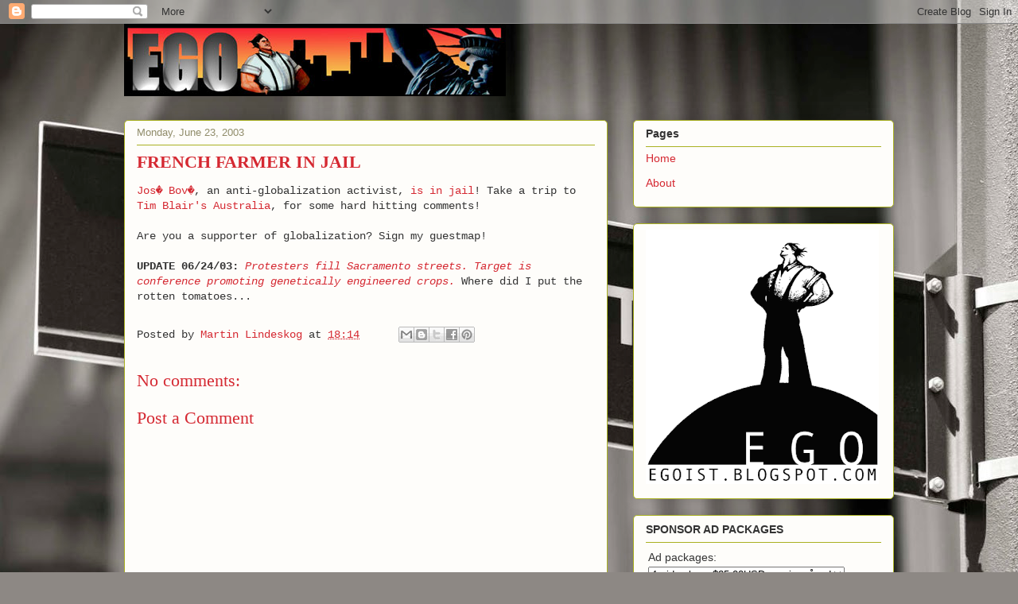

--- FILE ---
content_type: text/html; charset=UTF-8
request_url: https://egoist.blogspot.com/2003/06/french-farmer-in-jail.html
body_size: 22451
content:
<!DOCTYPE html>
<html class='v2' dir='ltr' lang='en'>
<head>
<link href='https://www.blogger.com/static/v1/widgets/335934321-css_bundle_v2.css' rel='stylesheet' type='text/css'/>
<meta content='width=1100' name='viewport'/>
<meta content='text/html; charset=UTF-8' http-equiv='Content-Type'/>
<meta content='blogger' name='generator'/>
<link href='https://egoist.blogspot.com/favicon.ico' rel='icon' type='image/x-icon'/>
<link href='http://egoist.blogspot.com/2003/06/french-farmer-in-jail.html' rel='canonical'/>
<link rel="alternate" type="application/atom+xml" title="EGO - Atom" href="https://egoist.blogspot.com/feeds/posts/default" />
<link rel="alternate" type="application/rss+xml" title="EGO - RSS" href="https://egoist.blogspot.com/feeds/posts/default?alt=rss" />
<link rel="service.post" type="application/atom+xml" title="EGO - Atom" href="https://www.blogger.com/feeds/3496058/posts/default" />

<link rel="alternate" type="application/atom+xml" title="EGO - Atom" href="https://egoist.blogspot.com/feeds/105641724433677925/comments/default" />
<!--Can't find substitution for tag [blog.ieCssRetrofitLinks]-->
<meta content='http://egoist.blogspot.com/2003/06/french-farmer-in-jail.html' property='og:url'/>
<meta content='&lt;strong&gt;FRENCH FARMER IN JAIL&lt;/strong&gt;' property='og:title'/>
<meta content='Jos� Bov� , an anti-globalization activist, is in jail ! Take a trip to Tim Blair&#39;s Australia , for some hard hitting comments!  Are you a...' property='og:description'/>
<title>EGO: FRENCH FARMER IN JAIL</title>
<style id='page-skin-1' type='text/css'><!--
/*
-----------------------------------------------
Blogger Template Style
Name:     Awesome Inc.
Designer: Tina Chen
URL:      tinachen.org
----------------------------------------------- */
/* Content
----------------------------------------------- */
body {
font: normal normal 14px 'Courier New', Courier, FreeMono, monospace;
color: #333333;
background: #8d8884 url(//themes.googleusercontent.com/image?id=10VkMm0Wu7KbUP_LbgyAoYMizHtmYKzbYVl3z-kyk6qyNzlNcI0SVLA8W0Fv62ROCNeEj) no-repeat fixed top center /* Credit: DNY59 (http://www.istockphoto.com/googleimages.php?id=3381718&platform=blogger) */;
}
html body .content-outer {
min-width: 0;
max-width: 100%;
width: 100%;
}
a:link {
text-decoration: none;
color: #d52932;
}
a:visited {
text-decoration: none;
color: #7d171d;
}
a:hover {
text-decoration: underline;
color: #d52932;
}
.body-fauxcolumn-outer .cap-top {
position: absolute;
z-index: 1;
height: 276px;
width: 100%;
background: transparent none repeat-x scroll top left;
_background-image: none;
}
/* Columns
----------------------------------------------- */
.content-inner {
padding: 0;
}
.header-inner .section {
margin: 0 16px;
}
.tabs-inner .section {
margin: 0 16px;
}
.main-inner {
padding-top: 30px;
}
.main-inner .column-center-inner,
.main-inner .column-left-inner,
.main-inner .column-right-inner {
padding: 0 5px;
}
*+html body .main-inner .column-center-inner {
margin-top: -30px;
}
#layout .main-inner .column-center-inner {
margin-top: 0;
}
/* Header
----------------------------------------------- */
.header-outer {
margin: 0 0 0 0;
background: transparent none repeat scroll 0 0;
}
.Header h1 {
font: normal normal 48px Georgia, Utopia, 'Palatino Linotype', Palatino, serif;
color: #333333;
text-shadow: 0 0 -1px #000000;
}
.Header h1 a {
color: #333333;
}
.Header .description {
font: normal normal 20px Georgia, Utopia, 'Palatino Linotype', Palatino, serif;
color: #908c6a;
}
.header-inner .Header .titlewrapper,
.header-inner .Header .descriptionwrapper {
padding-left: 0;
padding-right: 0;
margin-bottom: 0;
}
.header-inner .Header .titlewrapper {
padding-top: 22px;
}
/* Tabs
----------------------------------------------- */
.tabs-outer {
overflow: hidden;
position: relative;
background: #cccccc url(//www.blogblog.com/1kt/awesomeinc/tabs_gradient_light.png) repeat scroll 0 0;
}
#layout .tabs-outer {
overflow: visible;
}
.tabs-cap-top, .tabs-cap-bottom {
position: absolute;
width: 100%;
border-top: 1px solid #cccccc;
}
.tabs-cap-bottom {
bottom: 0;
}
.tabs-inner .widget li a {
display: inline-block;
margin: 0;
padding: .6em 1.5em;
font: normal normal 13px Arial, Tahoma, Helvetica, FreeSans, sans-serif;
color: #333333;
border-top: 1px solid #cccccc;
border-bottom: 1px solid #cccccc;
border-left: 1px solid #cccccc;
height: 16px;
line-height: 16px;
}
.tabs-inner .widget li:last-child a {
border-right: 1px solid #cccccc;
}
.tabs-inner .widget li.selected a, .tabs-inner .widget li a:hover {
background: #cccccc url(//www.blogblog.com/1kt/awesomeinc/tabs_gradient_light.png) repeat-x scroll 0 -100px;
color: #ffffff;
}
/* Headings
----------------------------------------------- */
h2 {
font: normal bold 14px Arial, Tahoma, Helvetica, FreeSans, sans-serif;
color: #333333;
}
/* Widgets
----------------------------------------------- */
.main-inner .section {
margin: 0 27px;
padding: 0;
}
.main-inner .column-left-outer,
.main-inner .column-right-outer {
margin-top: 0;
}
#layout .main-inner .column-left-outer,
#layout .main-inner .column-right-outer {
margin-top: 0;
}
.main-inner .column-left-inner,
.main-inner .column-right-inner {
background: transparent none repeat 0 0;
-moz-box-shadow: 0 0 0 rgba(0, 0, 0, .2);
-webkit-box-shadow: 0 0 0 rgba(0, 0, 0, .2);
-goog-ms-box-shadow: 0 0 0 rgba(0, 0, 0, .2);
box-shadow: 0 0 0 rgba(0, 0, 0, .2);
-moz-border-radius: 5px;
-webkit-border-radius: 5px;
-goog-ms-border-radius: 5px;
border-radius: 5px;
}
#layout .main-inner .column-left-inner,
#layout .main-inner .column-right-inner {
margin-top: 0;
}
.sidebar .widget {
font: normal normal 14px Arial, Tahoma, Helvetica, FreeSans, sans-serif;
color: #333333;
}
.sidebar .widget a:link {
color: #d52932;
}
.sidebar .widget a:visited {
color: #7d171d;
}
.sidebar .widget a:hover {
color: #d52932;
}
.sidebar .widget h2 {
text-shadow: 0 0 -1px #000000;
}
.main-inner .widget {
background-color: #fefdfa;
border: 1px solid #aab122;
padding: 0 15px 15px;
margin: 20px -16px;
-moz-box-shadow: 0 0 20px rgba(0, 0, 0, .2);
-webkit-box-shadow: 0 0 20px rgba(0, 0, 0, .2);
-goog-ms-box-shadow: 0 0 20px rgba(0, 0, 0, .2);
box-shadow: 0 0 20px rgba(0, 0, 0, .2);
-moz-border-radius: 5px;
-webkit-border-radius: 5px;
-goog-ms-border-radius: 5px;
border-radius: 5px;
}
.main-inner .widget h2 {
margin: 0 -0;
padding: .6em 0 .5em;
border-bottom: 1px solid transparent;
}
.footer-inner .widget h2 {
padding: 0 0 .4em;
border-bottom: 1px solid transparent;
}
.main-inner .widget h2 + div, .footer-inner .widget h2 + div {
border-top: 1px solid #aab122;
padding-top: 8px;
}
.main-inner .widget .widget-content {
margin: 0 -0;
padding: 7px 0 0;
}
.main-inner .widget ul, .main-inner .widget #ArchiveList ul.flat {
margin: -8px -15px 0;
padding: 0;
list-style: none;
}
.main-inner .widget #ArchiveList {
margin: -8px 0 0;
}
.main-inner .widget ul li, .main-inner .widget #ArchiveList ul.flat li {
padding: .5em 15px;
text-indent: 0;
color: #666666;
border-top: 0 solid #aab122;
border-bottom: 1px solid transparent;
}
.main-inner .widget #ArchiveList ul li {
padding-top: .25em;
padding-bottom: .25em;
}
.main-inner .widget ul li:first-child, .main-inner .widget #ArchiveList ul.flat li:first-child {
border-top: none;
}
.main-inner .widget ul li:last-child, .main-inner .widget #ArchiveList ul.flat li:last-child {
border-bottom: none;
}
.post-body {
position: relative;
}
.main-inner .widget .post-body ul {
padding: 0 2.5em;
margin: .5em 0;
list-style: disc;
}
.main-inner .widget .post-body ul li {
padding: 0.25em 0;
margin-bottom: .25em;
color: #333333;
border: none;
}
.footer-inner .widget ul {
padding: 0;
list-style: none;
}
.widget .zippy {
color: #666666;
}
/* Posts
----------------------------------------------- */
body .main-inner .Blog {
padding: 0;
margin-bottom: 1em;
background-color: transparent;
border: none;
-moz-box-shadow: 0 0 0 rgba(0, 0, 0, 0);
-webkit-box-shadow: 0 0 0 rgba(0, 0, 0, 0);
-goog-ms-box-shadow: 0 0 0 rgba(0, 0, 0, 0);
box-shadow: 0 0 0 rgba(0, 0, 0, 0);
}
.main-inner .section:last-child .Blog:last-child {
padding: 0;
margin-bottom: 1em;
}
.main-inner .widget h2.date-header {
margin: 0 -15px 1px;
padding: 0 0 0 0;
font: normal normal 13px Arial, Tahoma, Helvetica, FreeSans, sans-serif;
color: #908c6a;
background: transparent none no-repeat scroll top left;
border-top: 0 solid #aab122;
border-bottom: 1px solid transparent;
-moz-border-radius-topleft: 0;
-moz-border-radius-topright: 0;
-webkit-border-top-left-radius: 0;
-webkit-border-top-right-radius: 0;
border-top-left-radius: 0;
border-top-right-radius: 0;
position: static;
bottom: 100%;
right: 15px;
text-shadow: 0 0 -1px #000000;
}
.main-inner .widget h2.date-header span {
font: normal normal 13px Arial, Tahoma, Helvetica, FreeSans, sans-serif;
display: block;
padding: .5em 15px;
border-left: 0 solid #aab122;
border-right: 0 solid #aab122;
}
.date-outer {
position: relative;
margin: 30px 0 20px;
padding: 0 15px;
background-color: #fefdfa;
border: 1px solid #aab122;
-moz-box-shadow: 0 0 20px rgba(0, 0, 0, .2);
-webkit-box-shadow: 0 0 20px rgba(0, 0, 0, .2);
-goog-ms-box-shadow: 0 0 20px rgba(0, 0, 0, .2);
box-shadow: 0 0 20px rgba(0, 0, 0, .2);
-moz-border-radius: 5px;
-webkit-border-radius: 5px;
-goog-ms-border-radius: 5px;
border-radius: 5px;
}
.date-outer:first-child {
margin-top: 0;
}
.date-outer:last-child {
margin-bottom: 20px;
-moz-border-radius-bottomleft: 5px;
-moz-border-radius-bottomright: 5px;
-webkit-border-bottom-left-radius: 5px;
-webkit-border-bottom-right-radius: 5px;
-goog-ms-border-bottom-left-radius: 5px;
-goog-ms-border-bottom-right-radius: 5px;
border-bottom-left-radius: 5px;
border-bottom-right-radius: 5px;
}
.date-posts {
margin: 0 -0;
padding: 0 0;
clear: both;
}
.post-outer, .inline-ad {
border-top: 1px solid #aab122;
margin: 0 -0;
padding: 15px 0;
}
.post-outer {
padding-bottom: 10px;
}
.post-outer:first-child {
padding-top: 0;
border-top: none;
}
.post-outer:last-child, .inline-ad:last-child {
border-bottom: none;
}
.post-body {
position: relative;
}
.post-body img {
padding: 8px;
background: #ffffff;
border: 1px solid #cccccc;
-moz-box-shadow: 0 0 20px rgba(0, 0, 0, .2);
-webkit-box-shadow: 0 0 20px rgba(0, 0, 0, .2);
box-shadow: 0 0 20px rgba(0, 0, 0, .2);
-moz-border-radius: 5px;
-webkit-border-radius: 5px;
border-radius: 5px;
}
h3.post-title, h4 {
font: normal normal 22px Georgia, Utopia, 'Palatino Linotype', Palatino, serif;
color: #d52932;
}
h3.post-title a {
font: normal normal 22px Georgia, Utopia, 'Palatino Linotype', Palatino, serif;
color: #d52932;
}
h3.post-title a:hover {
color: #d52932;
text-decoration: underline;
}
.post-header {
margin: 0 0 1em;
}
.post-body {
line-height: 1.4;
}
.post-outer h2 {
color: #333333;
}
.post-footer {
margin: 1.5em 0 0;
}
#blog-pager {
padding: 15px;
font-size: 120%;
background-color: #fefdfa;
border: 1px solid #aab122;
-moz-box-shadow: 0 0 20px rgba(0, 0, 0, .2);
-webkit-box-shadow: 0 0 20px rgba(0, 0, 0, .2);
-goog-ms-box-shadow: 0 0 20px rgba(0, 0, 0, .2);
box-shadow: 0 0 20px rgba(0, 0, 0, .2);
-moz-border-radius: 5px;
-webkit-border-radius: 5px;
-goog-ms-border-radius: 5px;
border-radius: 5px;
-moz-border-radius-topleft: 5px;
-moz-border-radius-topright: 5px;
-webkit-border-top-left-radius: 5px;
-webkit-border-top-right-radius: 5px;
-goog-ms-border-top-left-radius: 5px;
-goog-ms-border-top-right-radius: 5px;
border-top-left-radius: 5px;
border-top-right-radius-topright: 5px;
margin-top: 1em;
}
.blog-feeds, .post-feeds {
margin: 1em 0;
text-align: center;
color: #333333;
}
.blog-feeds a, .post-feeds a {
color: #d52932;
}
.blog-feeds a:visited, .post-feeds a:visited {
color: #7d171d;
}
.blog-feeds a:hover, .post-feeds a:hover {
color: #d52932;
}
.post-outer .comments {
margin-top: 2em;
}
/* Comments
----------------------------------------------- */
.comments .comments-content .icon.blog-author {
background-repeat: no-repeat;
background-image: url([data-uri]);
}
.comments .comments-content .loadmore a {
border-top: 1px solid #cccccc;
border-bottom: 1px solid #cccccc;
}
.comments .continue {
border-top: 2px solid #cccccc;
}
/* Footer
----------------------------------------------- */
.footer-outer {
margin: -20px 0 -1px;
padding: 20px 0 0;
color: #333333;
overflow: hidden;
}
.footer-fauxborder-left {
border-top: 1px solid #aab122;
background: #fefdfa none repeat scroll 0 0;
-moz-box-shadow: 0 0 20px rgba(0, 0, 0, .2);
-webkit-box-shadow: 0 0 20px rgba(0, 0, 0, .2);
-goog-ms-box-shadow: 0 0 20px rgba(0, 0, 0, .2);
box-shadow: 0 0 20px rgba(0, 0, 0, .2);
margin: 0 -20px;
}
/* Mobile
----------------------------------------------- */
body.mobile {
background-size: auto;
}
.mobile .body-fauxcolumn-outer {
background: transparent none repeat scroll top left;
}
*+html body.mobile .main-inner .column-center-inner {
margin-top: 0;
}
.mobile .main-inner .widget {
padding: 0 0 15px;
}
.mobile .main-inner .widget h2 + div,
.mobile .footer-inner .widget h2 + div {
border-top: none;
padding-top: 0;
}
.mobile .footer-inner .widget h2 {
padding: 0.5em 0;
border-bottom: none;
}
.mobile .main-inner .widget .widget-content {
margin: 0;
padding: 7px 0 0;
}
.mobile .main-inner .widget ul,
.mobile .main-inner .widget #ArchiveList ul.flat {
margin: 0 -15px 0;
}
.mobile .main-inner .widget h2.date-header {
right: 0;
}
.mobile .date-header span {
padding: 0.4em 0;
}
.mobile .date-outer:first-child {
margin-bottom: 0;
border: 1px solid #aab122;
-moz-border-radius-topleft: 5px;
-moz-border-radius-topright: 5px;
-webkit-border-top-left-radius: 5px;
-webkit-border-top-right-radius: 5px;
-goog-ms-border-top-left-radius: 5px;
-goog-ms-border-top-right-radius: 5px;
border-top-left-radius: 5px;
border-top-right-radius: 5px;
}
.mobile .date-outer {
border-color: #aab122;
border-width: 0 1px 1px;
}
.mobile .date-outer:last-child {
margin-bottom: 0;
}
.mobile .main-inner {
padding: 0;
}
.mobile .header-inner .section {
margin: 0;
}
.mobile .post-outer, .mobile .inline-ad {
padding: 5px 0;
}
.mobile .tabs-inner .section {
margin: 0 10px;
}
.mobile .main-inner .widget h2 {
margin: 0;
padding: 0;
}
.mobile .main-inner .widget h2.date-header span {
padding: 0;
}
.mobile .main-inner .widget .widget-content {
margin: 0;
padding: 7px 0 0;
}
.mobile #blog-pager {
border: 1px solid transparent;
background: #fefdfa none repeat scroll 0 0;
}
.mobile .main-inner .column-left-inner,
.mobile .main-inner .column-right-inner {
background: transparent none repeat 0 0;
-moz-box-shadow: none;
-webkit-box-shadow: none;
-goog-ms-box-shadow: none;
box-shadow: none;
}
.mobile .date-posts {
margin: 0;
padding: 0;
}
.mobile .footer-fauxborder-left {
margin: 0;
border-top: inherit;
}
.mobile .main-inner .section:last-child .Blog:last-child {
margin-bottom: 0;
}
.mobile-index-contents {
color: #333333;
}
.mobile .mobile-link-button {
background: #d52932 url(//www.blogblog.com/1kt/awesomeinc/tabs_gradient_light.png) repeat scroll 0 0;
}
.mobile-link-button a:link, .mobile-link-button a:visited {
color: #ffffff;
}
.mobile .tabs-inner .PageList .widget-content {
background: transparent;
border-top: 1px solid;
border-color: #cccccc;
color: #333333;
}
.mobile .tabs-inner .PageList .widget-content .pagelist-arrow {
border-left: 1px solid #cccccc;
}

--></style>
<style id='template-skin-1' type='text/css'><!--
body {
min-width: 1000px;
}
.content-outer, .content-fauxcolumn-outer, .region-inner {
min-width: 1000px;
max-width: 1000px;
_width: 1000px;
}
.main-inner .columns {
padding-left: 0;
padding-right: 360px;
}
.main-inner .fauxcolumn-center-outer {
left: 0;
right: 360px;
/* IE6 does not respect left and right together */
_width: expression(this.parentNode.offsetWidth -
parseInt("0") -
parseInt("360px") + 'px');
}
.main-inner .fauxcolumn-left-outer {
width: 0;
}
.main-inner .fauxcolumn-right-outer {
width: 360px;
}
.main-inner .column-left-outer {
width: 0;
right: 100%;
margin-left: -0;
}
.main-inner .column-right-outer {
width: 360px;
margin-right: -360px;
}
#layout {
min-width: 0;
}
#layout .content-outer {
min-width: 0;
width: 800px;
}
#layout .region-inner {
min-width: 0;
width: auto;
}
body#layout div.add_widget {
padding: 8px;
}
body#layout div.add_widget a {
margin-left: 32px;
}
--></style>
<style>
    body {background-image:url(\/\/themes.googleusercontent.com\/image?id=10VkMm0Wu7KbUP_LbgyAoYMizHtmYKzbYVl3z-kyk6qyNzlNcI0SVLA8W0Fv62ROCNeEj);}
    
@media (max-width: 200px) { body {background-image:url(\/\/themes.googleusercontent.com\/image?id=10VkMm0Wu7KbUP_LbgyAoYMizHtmYKzbYVl3z-kyk6qyNzlNcI0SVLA8W0Fv62ROCNeEj&options=w200);}}
@media (max-width: 400px) and (min-width: 201px) { body {background-image:url(\/\/themes.googleusercontent.com\/image?id=10VkMm0Wu7KbUP_LbgyAoYMizHtmYKzbYVl3z-kyk6qyNzlNcI0SVLA8W0Fv62ROCNeEj&options=w400);}}
@media (max-width: 800px) and (min-width: 401px) { body {background-image:url(\/\/themes.googleusercontent.com\/image?id=10VkMm0Wu7KbUP_LbgyAoYMizHtmYKzbYVl3z-kyk6qyNzlNcI0SVLA8W0Fv62ROCNeEj&options=w800);}}
@media (max-width: 1200px) and (min-width: 801px) { body {background-image:url(\/\/themes.googleusercontent.com\/image?id=10VkMm0Wu7KbUP_LbgyAoYMizHtmYKzbYVl3z-kyk6qyNzlNcI0SVLA8W0Fv62ROCNeEj&options=w1200);}}
/* Last tag covers anything over one higher than the previous max-size cap. */
@media (min-width: 1201px) { body {background-image:url(\/\/themes.googleusercontent.com\/image?id=10VkMm0Wu7KbUP_LbgyAoYMizHtmYKzbYVl3z-kyk6qyNzlNcI0SVLA8W0Fv62ROCNeEj&options=w1600);}}
  </style>
<link href='https://www.blogger.com/dyn-css/authorization.css?targetBlogID=3496058&amp;zx=a7bcb0f1-4a31-4bf9-b726-ddfe378fc6f5' media='none' onload='if(media!=&#39;all&#39;)media=&#39;all&#39;' rel='stylesheet'/><noscript><link href='https://www.blogger.com/dyn-css/authorization.css?targetBlogID=3496058&amp;zx=a7bcb0f1-4a31-4bf9-b726-ddfe378fc6f5' rel='stylesheet'/></noscript>
<meta name='google-adsense-platform-account' content='ca-host-pub-1556223355139109'/>
<meta name='google-adsense-platform-domain' content='blogspot.com'/>

<!-- data-ad-client=ca-pub-5349232536481484 -->

</head>
<body class='loading variant-renewable'>
<div class='navbar section' id='navbar' name='Navbar'><div class='widget Navbar' data-version='1' id='Navbar1'><script type="text/javascript">
    function setAttributeOnload(object, attribute, val) {
      if(window.addEventListener) {
        window.addEventListener('load',
          function(){ object[attribute] = val; }, false);
      } else {
        window.attachEvent('onload', function(){ object[attribute] = val; });
      }
    }
  </script>
<div id="navbar-iframe-container"></div>
<script type="text/javascript" src="https://apis.google.com/js/platform.js"></script>
<script type="text/javascript">
      gapi.load("gapi.iframes:gapi.iframes.style.bubble", function() {
        if (gapi.iframes && gapi.iframes.getContext) {
          gapi.iframes.getContext().openChild({
              url: 'https://www.blogger.com/navbar/3496058?po\x3d105641724433677925\x26origin\x3dhttps://egoist.blogspot.com',
              where: document.getElementById("navbar-iframe-container"),
              id: "navbar-iframe"
          });
        }
      });
    </script><script type="text/javascript">
(function() {
var script = document.createElement('script');
script.type = 'text/javascript';
script.src = '//pagead2.googlesyndication.com/pagead/js/google_top_exp.js';
var head = document.getElementsByTagName('head')[0];
if (head) {
head.appendChild(script);
}})();
</script>
</div></div>
<div class='body-fauxcolumns'>
<div class='fauxcolumn-outer body-fauxcolumn-outer'>
<div class='cap-top'>
<div class='cap-left'></div>
<div class='cap-right'></div>
</div>
<div class='fauxborder-left'>
<div class='fauxborder-right'></div>
<div class='fauxcolumn-inner'>
</div>
</div>
<div class='cap-bottom'>
<div class='cap-left'></div>
<div class='cap-right'></div>
</div>
</div>
</div>
<div class='content'>
<div class='content-fauxcolumns'>
<div class='fauxcolumn-outer content-fauxcolumn-outer'>
<div class='cap-top'>
<div class='cap-left'></div>
<div class='cap-right'></div>
</div>
<div class='fauxborder-left'>
<div class='fauxborder-right'></div>
<div class='fauxcolumn-inner'>
</div>
</div>
<div class='cap-bottom'>
<div class='cap-left'></div>
<div class='cap-right'></div>
</div>
</div>
</div>
<div class='content-outer'>
<div class='content-cap-top cap-top'>
<div class='cap-left'></div>
<div class='cap-right'></div>
</div>
<div class='fauxborder-left content-fauxborder-left'>
<div class='fauxborder-right content-fauxborder-right'></div>
<div class='content-inner'>
<header>
<div class='header-outer'>
<div class='header-cap-top cap-top'>
<div class='cap-left'></div>
<div class='cap-right'></div>
</div>
<div class='fauxborder-left header-fauxborder-left'>
<div class='fauxborder-right header-fauxborder-right'></div>
<div class='region-inner header-inner'>
<div class='header section' id='header' name='Header'><div class='widget Header' data-version='1' id='Header1'>
<div id='header-inner'>
<a href='https://egoist.blogspot.com/' style='display: block'>
<img alt='EGO' height='91px; ' id='Header1_headerimg' src='https://blogger.googleusercontent.com/img/b/R29vZ2xl/AVvXsEiwv3QAecCB0NXdKjBwHLvcYU1L5_2nrvGYwVV_ypnxz46nxNjDf2JiRkQ5j-YeWJIFLqqip5pQlyERHK2D6mfIfahbp3MIQ2DDRNgqLk1ZuCNbf10Tp9xLpe8otpWqE5KOVVkq/s1600-r/MARTBAN.jpg' style='display: block' width='480px; '/>
</a>
</div>
</div></div>
</div>
</div>
<div class='header-cap-bottom cap-bottom'>
<div class='cap-left'></div>
<div class='cap-right'></div>
</div>
</div>
</header>
<div class='tabs-outer'>
<div class='tabs-cap-top cap-top'>
<div class='cap-left'></div>
<div class='cap-right'></div>
</div>
<div class='fauxborder-left tabs-fauxborder-left'>
<div class='fauxborder-right tabs-fauxborder-right'></div>
<div class='region-inner tabs-inner'>
<div class='tabs no-items section' id='crosscol' name='Cross-Column'></div>
<div class='tabs no-items section' id='crosscol-overflow' name='Cross-Column 2'></div>
</div>
</div>
<div class='tabs-cap-bottom cap-bottom'>
<div class='cap-left'></div>
<div class='cap-right'></div>
</div>
</div>
<div class='main-outer'>
<div class='main-cap-top cap-top'>
<div class='cap-left'></div>
<div class='cap-right'></div>
</div>
<div class='fauxborder-left main-fauxborder-left'>
<div class='fauxborder-right main-fauxborder-right'></div>
<div class='region-inner main-inner'>
<div class='columns fauxcolumns'>
<div class='fauxcolumn-outer fauxcolumn-center-outer'>
<div class='cap-top'>
<div class='cap-left'></div>
<div class='cap-right'></div>
</div>
<div class='fauxborder-left'>
<div class='fauxborder-right'></div>
<div class='fauxcolumn-inner'>
</div>
</div>
<div class='cap-bottom'>
<div class='cap-left'></div>
<div class='cap-right'></div>
</div>
</div>
<div class='fauxcolumn-outer fauxcolumn-left-outer'>
<div class='cap-top'>
<div class='cap-left'></div>
<div class='cap-right'></div>
</div>
<div class='fauxborder-left'>
<div class='fauxborder-right'></div>
<div class='fauxcolumn-inner'>
</div>
</div>
<div class='cap-bottom'>
<div class='cap-left'></div>
<div class='cap-right'></div>
</div>
</div>
<div class='fauxcolumn-outer fauxcolumn-right-outer'>
<div class='cap-top'>
<div class='cap-left'></div>
<div class='cap-right'></div>
</div>
<div class='fauxborder-left'>
<div class='fauxborder-right'></div>
<div class='fauxcolumn-inner'>
</div>
</div>
<div class='cap-bottom'>
<div class='cap-left'></div>
<div class='cap-right'></div>
</div>
</div>
<!-- corrects IE6 width calculation -->
<div class='columns-inner'>
<div class='column-center-outer'>
<div class='column-center-inner'>
<div class='main section' id='main' name='Main'><div class='widget Blog' data-version='1' id='Blog1'>
<div class='blog-posts hfeed'>

          <div class="date-outer">
        
<h2 class='date-header'><span>Monday, June 23, 2003</span></h2>

          <div class="date-posts">
        
<div class='post-outer'>
<div class='post hentry uncustomized-post-template' itemprop='blogPost' itemscope='itemscope' itemtype='http://schema.org/BlogPosting'>
<meta content='3496058' itemprop='blogId'/>
<meta content='105641724433677925' itemprop='postId'/>
<a name='105641724433677925'></a>
<h3 class='post-title entry-title' itemprop='name'>
<strong>FRENCH FARMER IN JAIL</strong>
</h3>
<div class='post-header'>
<div class='post-header-line-1'></div>
</div>
<div class='post-body entry-content' id='post-body-105641724433677925' itemprop='description articleBody'>
<a href="http://egoist.blogspot.com/2002_11_01_egoist_archive.html#85702667">Jos&#65533; Bov&#65533;</a>, an anti-globalization activist, <a href="http://news.bbc.co.uk/1/hi/world/europe/3014118.stm">is in jail</a>! Take a trip to <a href="http://timblair.spleenville.com/archives/003965.php">Tim Blair's Australia</a>, for some hard hitting comments!<br /><br />Are you a supporter of globalization? Sign my guestmap!<br /><br /><strong>UPDATE 06/24/03:</strong> <a href="http://www.bayarea.com/mld/mercurynews/news/politics/6157332.htm"><em>Protesters fill Sacramento streets. Target is conference promoting genetically engineered crops.</em></a> Where did I put the rotten tomatoes...<br />
<div style='clear: both;'></div>
</div>
<div class='post-footer'>
<div class='post-footer-line post-footer-line-1'>
<span class='post-author vcard'>
Posted by
<span class='fn' itemprop='author' itemscope='itemscope' itemtype='http://schema.org/Person'>
<meta content='https://www.blogger.com/profile/01834503189937600260' itemprop='url'/>
<a class='g-profile' href='https://www.blogger.com/profile/01834503189937600260' rel='author' title='author profile'>
<span itemprop='name'>Martin Lindeskog</span>
</a>
</span>
</span>
<span class='post-timestamp'>
at
<meta content='http://egoist.blogspot.com/2003/06/french-farmer-in-jail.html' itemprop='url'/>
<a class='timestamp-link' href='https://egoist.blogspot.com/2003/06/french-farmer-in-jail.html' rel='bookmark' title='permanent link'><abbr class='published' itemprop='datePublished' title='2003-06-23T18:14:00-07:00'>18:14</abbr></a>
</span>
<span class='post-comment-link'>
</span>
<span class='post-icons'>
<span class='item-control blog-admin pid-1807953623'>
<a href='https://www.blogger.com/post-edit.g?blogID=3496058&postID=105641724433677925&from=pencil' title='Edit Post'>
<img alt='' class='icon-action' height='18' src='https://resources.blogblog.com/img/icon18_edit_allbkg.gif' width='18'/>
</a>
</span>
</span>
<div class='post-share-buttons goog-inline-block'>
<a class='goog-inline-block share-button sb-email' href='https://www.blogger.com/share-post.g?blogID=3496058&postID=105641724433677925&target=email' target='_blank' title='Email This'><span class='share-button-link-text'>Email This</span></a><a class='goog-inline-block share-button sb-blog' href='https://www.blogger.com/share-post.g?blogID=3496058&postID=105641724433677925&target=blog' onclick='window.open(this.href, "_blank", "height=270,width=475"); return false;' target='_blank' title='BlogThis!'><span class='share-button-link-text'>BlogThis!</span></a><a class='goog-inline-block share-button sb-twitter' href='https://www.blogger.com/share-post.g?blogID=3496058&postID=105641724433677925&target=twitter' target='_blank' title='Share to X'><span class='share-button-link-text'>Share to X</span></a><a class='goog-inline-block share-button sb-facebook' href='https://www.blogger.com/share-post.g?blogID=3496058&postID=105641724433677925&target=facebook' onclick='window.open(this.href, "_blank", "height=430,width=640"); return false;' target='_blank' title='Share to Facebook'><span class='share-button-link-text'>Share to Facebook</span></a><a class='goog-inline-block share-button sb-pinterest' href='https://www.blogger.com/share-post.g?blogID=3496058&postID=105641724433677925&target=pinterest' target='_blank' title='Share to Pinterest'><span class='share-button-link-text'>Share to Pinterest</span></a>
</div>
</div>
<div class='post-footer-line post-footer-line-2'>
<span class='post-labels'>
</span>
</div>
<div class='post-footer-line post-footer-line-3'>
<span class='post-location'>
</span>
</div>
</div>
</div>
<div class='comments' id='comments'>
<a name='comments'></a>
<h4>No comments:</h4>
<div id='Blog1_comments-block-wrapper'>
<dl class='avatar-comment-indent' id='comments-block'>
</dl>
</div>
<p class='comment-footer'>
<div class='comment-form'>
<a name='comment-form'></a>
<h4 id='comment-post-message'>Post a Comment</h4>
<p>
</p>
<a href='https://www.blogger.com/comment/frame/3496058?po=105641724433677925&hl=en&saa=85391&origin=https://egoist.blogspot.com' id='comment-editor-src'></a>
<iframe allowtransparency='true' class='blogger-iframe-colorize blogger-comment-from-post' frameborder='0' height='410px' id='comment-editor' name='comment-editor' src='' width='100%'></iframe>
<script src='https://www.blogger.com/static/v1/jsbin/2830521187-comment_from_post_iframe.js' type='text/javascript'></script>
<script type='text/javascript'>
      BLOG_CMT_createIframe('https://www.blogger.com/rpc_relay.html');
    </script>
</div>
</p>
</div>
</div>

        </div></div>
      
</div>
<div class='blog-pager' id='blog-pager'>
<span id='blog-pager-newer-link'>
<a class='blog-pager-newer-link' href='https://egoist.blogspot.com/2003/06/kofi-annan-pierre-schori.html' id='Blog1_blog-pager-newer-link' title='Newer Post'>Newer Post</a>
</span>
<span id='blog-pager-older-link'>
<a class='blog-pager-older-link' href='https://egoist.blogspot.com/2003/06/socialized-medicine.html' id='Blog1_blog-pager-older-link' title='Older Post'>Older Post</a>
</span>
<a class='home-link' href='https://egoist.blogspot.com/'>Home</a>
</div>
<div class='clear'></div>
<div class='post-feeds'>
<div class='feed-links'>
Subscribe to:
<a class='feed-link' href='https://egoist.blogspot.com/feeds/105641724433677925/comments/default' target='_blank' type='application/atom+xml'>Post Comments (Atom)</a>
</div>
</div>
</div></div>
</div>
</div>
<div class='column-left-outer'>
<div class='column-left-inner'>
<aside>
</aside>
</div>
</div>
<div class='column-right-outer'>
<div class='column-right-inner'>
<aside>
<div class='sidebar section' id='sidebar-right-1'><div class='widget PageList' data-version='1' id='PageList1'>
<h2>Pages</h2>
<div class='widget-content'>
<ul>
<li>
<a href='https://egoist.blogspot.com/'>Home</a>
</li>
<li>
<a href='https://egoist.blogspot.com/p/about.html'>About</a>
</li>
</ul>
<div class='clear'></div>
</div>
</div><div class='widget Image' data-version='1' id='Image1'>
<div class='widget-content'>
<img alt='' height='320' id='Image1_img' src='https://blogger.googleusercontent.com/img/b/R29vZ2xl/AVvXsEgmiaaMcFvnlEXICHUdWNnr6IDXjUHmc9HIfaAV2ozUGHPzCwHDE4ASm6GUGWfsEn4B05ZpDiCiUguCY9XbNCCyEZM94lNQew83ebc2iPVdVdRy5IPB6UQKBs6x0RrIwRX_SUXD/s320/EGO376.gif' width='293'/>
<br/>
</div>
<div class='clear'></div>
</div>
<div class='widget HTML' data-version='1' id='HTML9'>
<h2 class='title'>SPONSOR AD PACKAGES</h2>
<div class='widget-content'>
<form action="https://www.paypal.com/cgi-bin/webscr" method="post">
<input type="hidden" name="cmd" value="_s-xclick" />
<input type="hidden" name="hosted_button_id" value="U52VDN4NUGH82" />
<table>
<tr><td><input type="hidden" name="on0" value="Ad packages:" />Ad packages:</td></tr><tr><td><select name="os0">
	<option value="1 video bar" />1 video bar : $25,00USD - varje månad
	<option value="4 ads" />4 ads : $100,00USD - varje månad
</select> </td></tr>
</table>
<input type="hidden" name="currency_code" value="USD" />
<input type="image" src="https://www.paypalobjects.com/WEBSCR-640-20110429-1/en_US/i/btn/btn_subscribeCC_LG.gif" border="0" name="submit" alt="PayPal - The safer, easier way to pay online!" />
<img alt="" border="0" src="https://www.paypalobjects.com/WEBSCR-640-20110429-1/sv_SE/i/scr/pixel.gif" width="1" height="1" />
</form>
</div>
<div class='clear'></div>
</div><div class='widget Subscribe' data-version='1' id='Subscribe1'>
<div style='white-space:nowrap'>
<h2 class='title'>SUBSCRIBE TO EGO BLOG</h2>
<div class='widget-content'>
<div class='subscribe-wrapper subscribe-type-POST'>
<div class='subscribe expanded subscribe-type-POST' id='SW_READER_LIST_Subscribe1POST' style='display:none;'>
<div class='top'>
<span class='inner' onclick='return(_SW_toggleReaderList(event, "Subscribe1POST"));'>
<img class='subscribe-dropdown-arrow' src='https://resources.blogblog.com/img/widgets/arrow_dropdown.gif'/>
<img align='absmiddle' alt='' border='0' class='feed-icon' src='https://resources.blogblog.com/img/icon_feed12.png'/>
Posts
</span>
<div class='feed-reader-links'>
<a class='feed-reader-link' href='https://www.netvibes.com/subscribe.php?url=https%3A%2F%2Fegoist.blogspot.com%2Ffeeds%2Fposts%2Fdefault' target='_blank'>
<img src='https://resources.blogblog.com/img/widgets/subscribe-netvibes.png'/>
</a>
<a class='feed-reader-link' href='https://add.my.yahoo.com/content?url=https%3A%2F%2Fegoist.blogspot.com%2Ffeeds%2Fposts%2Fdefault' target='_blank'>
<img src='https://resources.blogblog.com/img/widgets/subscribe-yahoo.png'/>
</a>
<a class='feed-reader-link' href='https://egoist.blogspot.com/feeds/posts/default' target='_blank'>
<img align='absmiddle' class='feed-icon' src='https://resources.blogblog.com/img/icon_feed12.png'/>
                  Atom
                </a>
</div>
</div>
<div class='bottom'></div>
</div>
<div class='subscribe' id='SW_READER_LIST_CLOSED_Subscribe1POST' onclick='return(_SW_toggleReaderList(event, "Subscribe1POST"));'>
<div class='top'>
<span class='inner'>
<img class='subscribe-dropdown-arrow' src='https://resources.blogblog.com/img/widgets/arrow_dropdown.gif'/>
<span onclick='return(_SW_toggleReaderList(event, "Subscribe1POST"));'>
<img align='absmiddle' alt='' border='0' class='feed-icon' src='https://resources.blogblog.com/img/icon_feed12.png'/>
Posts
</span>
</span>
</div>
<div class='bottom'></div>
</div>
</div>
<div class='subscribe-wrapper subscribe-type-PER_POST'>
<div class='subscribe expanded subscribe-type-PER_POST' id='SW_READER_LIST_Subscribe1PER_POST' style='display:none;'>
<div class='top'>
<span class='inner' onclick='return(_SW_toggleReaderList(event, "Subscribe1PER_POST"));'>
<img class='subscribe-dropdown-arrow' src='https://resources.blogblog.com/img/widgets/arrow_dropdown.gif'/>
<img align='absmiddle' alt='' border='0' class='feed-icon' src='https://resources.blogblog.com/img/icon_feed12.png'/>
Comments
</span>
<div class='feed-reader-links'>
<a class='feed-reader-link' href='https://www.netvibes.com/subscribe.php?url=https%3A%2F%2Fegoist.blogspot.com%2Ffeeds%2F105641724433677925%2Fcomments%2Fdefault' target='_blank'>
<img src='https://resources.blogblog.com/img/widgets/subscribe-netvibes.png'/>
</a>
<a class='feed-reader-link' href='https://add.my.yahoo.com/content?url=https%3A%2F%2Fegoist.blogspot.com%2Ffeeds%2F105641724433677925%2Fcomments%2Fdefault' target='_blank'>
<img src='https://resources.blogblog.com/img/widgets/subscribe-yahoo.png'/>
</a>
<a class='feed-reader-link' href='https://egoist.blogspot.com/feeds/105641724433677925/comments/default' target='_blank'>
<img align='absmiddle' class='feed-icon' src='https://resources.blogblog.com/img/icon_feed12.png'/>
                  Atom
                </a>
</div>
</div>
<div class='bottom'></div>
</div>
<div class='subscribe' id='SW_READER_LIST_CLOSED_Subscribe1PER_POST' onclick='return(_SW_toggleReaderList(event, "Subscribe1PER_POST"));'>
<div class='top'>
<span class='inner'>
<img class='subscribe-dropdown-arrow' src='https://resources.blogblog.com/img/widgets/arrow_dropdown.gif'/>
<span onclick='return(_SW_toggleReaderList(event, "Subscribe1PER_POST"));'>
<img align='absmiddle' alt='' border='0' class='feed-icon' src='https://resources.blogblog.com/img/icon_feed12.png'/>
Comments
</span>
</span>
</div>
<div class='bottom'></div>
</div>
</div>
<div style='clear:both'></div>
</div>
</div>
<div class='clear'></div>
</div><div class='widget Translate' data-version='1' id='Translate1'>
<h2 class='title'>TRANSLATE EGO BLOG</h2>
<div id='google_translate_element'></div>
<script>
    function googleTranslateElementInit() {
      new google.translate.TranslateElement({
        pageLanguage: 'en',
        autoDisplay: 'true',
        layout: google.translate.TranslateElement.InlineLayout.SIMPLE
      }, 'google_translate_element');
    }
  </script>
<script src='//translate.google.com/translate_a/element.js?cb=googleTranslateElementInit'></script>
<div class='clear'></div>
</div><div class='widget LinkList' data-version='1' id='LinkList3'>
<h2>SUPPORT EGO! SHOP @:</h2>
<div class='widget-content'>
<ul>
<li><a href='http://www.cafeshops.com/egoist'>EGO ONLINE STORE @ CAFEPRESS</a></li>
<li><a href='http://169563.spreadshirt.com/'>EGO ONLINE STORE @ SPREADSHIRT (US)</a></li>
<li><a href='http://324724.spreadshirt.net/'>EGO ONLINE STORE @ SPREADSHIRT (UK)</a></li>
<li><a href='http://egoist.blogspot.com/2003/05/ego-online-store.html'>EGO logotype made by Cox & Forkum.</a></li>
<li><a href='http://egoist.blogspot.com/2008/01/heads-up-for-ego-blog.html'>EGO banner made by John Cox Art.</a></li>
</ul>
<div class='clear'></div>
</div>
</div><div class='widget HTML' data-version='1' id='HTML23'>
<h2 class='title'>SPREAD THE GOOD WORD!</h2>
<div class='widget-content'>
<div style="text-align:center;line-height:150%"><a href="http://www.zazzle.com/ego_postage-172696551801995873?gl=Lyceum1776&rf=238195849757857443">EGO Postage</a> by <a href="http://www.zazzle.com/lyceum1776*">Lyceum1776</a><br />

<div style="text-align:center;line-height:150%"><a href="http://www.zazzle.com/ego_postage-172696551801995873?gl=Lyceum1776&rf=238195849757857443"><img alt="EGO Postage stamp" style="border:0;" src="https://lh3.googleusercontent.com/blogger_img_proxy/AEn0k_tCPgj2BuGpd53erD1w3EPSV7OfZ-JFRx87yteE5FOScsjlYv8IM1igiiFgf3VpbqNKbufMB0IJ45dXD5nRLEvRyqznkqkb8FJzLhNPuWoLjkuOBfutG2j7wIPLUWNJrnKCoB0=s0-d"></a></div></div>
</div>
<div class='clear'></div>
</div><div class='widget Feed' data-version='1' id='Feed2'>
<h2>RECENT COMMENTS</h2>
<div class='widget-content' id='Feed2_feedItemListDisplay'>
<span style='filter: alpha(25); opacity: 0.25;'>
<a href='http://egoist.blogspot.com/feeds/comments/default/'>Loading...</a>
</span>
</div>
<div class='clear'></div>
</div><div class='widget Feed' data-version='1' id='Feed1'>
<h2>RECENT POSTS</h2>
<div class='widget-content' id='Feed1_feedItemListDisplay'>
<span style='filter: alpha(25); opacity: 0.25;'>
<a href='http://feeds.feedburner.com/Ego'>Loading...</a>
</span>
</div>
<div class='clear'></div>
</div><div class='widget LinkList' data-version='1' id='LinkList4'>
<h2>FROM THE ARCHIVES</h2>
<div class='widget-content'>
<ul>
<li><a href='https://egoist.blogspot.com/2019/05/ego-annual-blog-report-xvii.html'>Annual Blog Report XVII</a></li>
<li><a href='http://egoist.blogspot.com/2018/05/ego-annual-blog-report-xvi.html'>Annual Blog Report XVI</a></li>
<li><a href='http://egoist.blogspot.se/2017/05/annual-blog-report-xv.html'>Annual Blog Report XV</a></li>
<li><a href='http://egoist.blogspot.se/2016/05/annual-blog-report-xiv.html'>Annual Blog Report XIV</a></li>
<li><a href='http://egoist.blogspot.se/2015/05/annual-blog-report-xiii.html'>Annual Blog Report XIII</a></li>
<li><a href='http://egoist.blogspot.se/2014/05/annual-blog-report-xii.html'>Annual Blog Report XII</a></li>
<li><a href='http://egoist.blogspot.se/2013/05/annual-blog-report-xi.html'>Annual Blog Report XI</a></li>
<li><a href='http://egoist.blogspot.com/2012/05/annual-blog-report-x.html'>Annual Blog Report X</a></li>
<li><a href='http://egoist.blogspot.com/2011/05/annual-blog-report-ix.html'>Annual Blog Report IX</a></li>
<li><a href='http://egoist.blogspot.com/2010/05/annual-blog-report-viii.html'>Annual Blog Report VIII</a></li>
<li><a href='http://egoist.blogspot.com/2009/05/annual-blog-report-vii.html'>Annual Blog Report VII</a></li>
<li><a href='http://egoist.blogspot.com/2008/06/annual-blog-report-vi.html'>Annual Blog Report VI</a></li>
<li><a href='http://egoist.blogspot.com/2007/05/annual-blog-report-v.html'>Annual Blog Report V</a></li>
<li><a href='http://egoist.blogspot.com/2006/05/annual-blog-report-iv-on-my-birthday.html'>Annual Blog Report IV</a></li>
<li><a href='http://egoist.blogspot.com/2005/05/annual-blog-report-iii-on-my-birthday.html'>Annual Blog Report III</a></li>
<li><a href='http://egoist.blogspot.com/2004/05/annual-blog-report-ii.html'>Annual Blog Report II</a></li>
<li><a href='http://egoist.blogspot.com/2003/05/annual-blog-report.html'>Annual Blog Report</a></li>
</ul>
<div class='clear'></div>
</div>
</div><div class='widget BlogArchive' data-version='1' id='BlogArchive1'>
<h2>ARCHIVES</h2>
<div class='widget-content'>
<div id='ArchiveList'>
<div id='BlogArchive1_ArchiveList'>
<ul class='hierarchy'>
<li class='archivedate collapsed'>
<a class='toggle' href='javascript:void(0)'>
<span class='zippy'>

        &#9658;&#160;
      
</span>
</a>
<a class='post-count-link' href='https://egoist.blogspot.com/2024/'>
2024
</a>
<span class='post-count' dir='ltr'>(5)</span>
<ul class='hierarchy'>
<li class='archivedate collapsed'>
<a class='toggle' href='javascript:void(0)'>
<span class='zippy'>

        &#9658;&#160;
      
</span>
</a>
<a class='post-count-link' href='https://egoist.blogspot.com/2024/07/'>
Jul 2024
</a>
<span class='post-count' dir='ltr'>(2)</span>
</li>
</ul>
<ul class='hierarchy'>
<li class='archivedate collapsed'>
<a class='toggle' href='javascript:void(0)'>
<span class='zippy'>

        &#9658;&#160;
      
</span>
</a>
<a class='post-count-link' href='https://egoist.blogspot.com/2024/05/'>
May 2024
</a>
<span class='post-count' dir='ltr'>(1)</span>
</li>
</ul>
<ul class='hierarchy'>
<li class='archivedate collapsed'>
<a class='toggle' href='javascript:void(0)'>
<span class='zippy'>

        &#9658;&#160;
      
</span>
</a>
<a class='post-count-link' href='https://egoist.blogspot.com/2024/04/'>
Apr 2024
</a>
<span class='post-count' dir='ltr'>(1)</span>
</li>
</ul>
<ul class='hierarchy'>
<li class='archivedate collapsed'>
<a class='toggle' href='javascript:void(0)'>
<span class='zippy'>

        &#9658;&#160;
      
</span>
</a>
<a class='post-count-link' href='https://egoist.blogspot.com/2024/03/'>
Mar 2024
</a>
<span class='post-count' dir='ltr'>(1)</span>
</li>
</ul>
</li>
</ul>
<ul class='hierarchy'>
<li class='archivedate collapsed'>
<a class='toggle' href='javascript:void(0)'>
<span class='zippy'>

        &#9658;&#160;
      
</span>
</a>
<a class='post-count-link' href='https://egoist.blogspot.com/2023/'>
2023
</a>
<span class='post-count' dir='ltr'>(3)</span>
<ul class='hierarchy'>
<li class='archivedate collapsed'>
<a class='toggle' href='javascript:void(0)'>
<span class='zippy'>

        &#9658;&#160;
      
</span>
</a>
<a class='post-count-link' href='https://egoist.blogspot.com/2023/12/'>
Dec 2023
</a>
<span class='post-count' dir='ltr'>(1)</span>
</li>
</ul>
<ul class='hierarchy'>
<li class='archivedate collapsed'>
<a class='toggle' href='javascript:void(0)'>
<span class='zippy'>

        &#9658;&#160;
      
</span>
</a>
<a class='post-count-link' href='https://egoist.blogspot.com/2023/03/'>
Mar 2023
</a>
<span class='post-count' dir='ltr'>(2)</span>
</li>
</ul>
</li>
</ul>
<ul class='hierarchy'>
<li class='archivedate collapsed'>
<a class='toggle' href='javascript:void(0)'>
<span class='zippy'>

        &#9658;&#160;
      
</span>
</a>
<a class='post-count-link' href='https://egoist.blogspot.com/2022/'>
2022
</a>
<span class='post-count' dir='ltr'>(2)</span>
<ul class='hierarchy'>
<li class='archivedate collapsed'>
<a class='toggle' href='javascript:void(0)'>
<span class='zippy'>

        &#9658;&#160;
      
</span>
</a>
<a class='post-count-link' href='https://egoist.blogspot.com/2022/08/'>
Aug 2022
</a>
<span class='post-count' dir='ltr'>(1)</span>
</li>
</ul>
<ul class='hierarchy'>
<li class='archivedate collapsed'>
<a class='toggle' href='javascript:void(0)'>
<span class='zippy'>

        &#9658;&#160;
      
</span>
</a>
<a class='post-count-link' href='https://egoist.blogspot.com/2022/05/'>
May 2022
</a>
<span class='post-count' dir='ltr'>(1)</span>
</li>
</ul>
</li>
</ul>
<ul class='hierarchy'>
<li class='archivedate collapsed'>
<a class='toggle' href='javascript:void(0)'>
<span class='zippy'>

        &#9658;&#160;
      
</span>
</a>
<a class='post-count-link' href='https://egoist.blogspot.com/2021/'>
2021
</a>
<span class='post-count' dir='ltr'>(6)</span>
<ul class='hierarchy'>
<li class='archivedate collapsed'>
<a class='toggle' href='javascript:void(0)'>
<span class='zippy'>

        &#9658;&#160;
      
</span>
</a>
<a class='post-count-link' href='https://egoist.blogspot.com/2021/09/'>
Sep 2021
</a>
<span class='post-count' dir='ltr'>(1)</span>
</li>
</ul>
<ul class='hierarchy'>
<li class='archivedate collapsed'>
<a class='toggle' href='javascript:void(0)'>
<span class='zippy'>

        &#9658;&#160;
      
</span>
</a>
<a class='post-count-link' href='https://egoist.blogspot.com/2021/07/'>
Jul 2021
</a>
<span class='post-count' dir='ltr'>(1)</span>
</li>
</ul>
<ul class='hierarchy'>
<li class='archivedate collapsed'>
<a class='toggle' href='javascript:void(0)'>
<span class='zippy'>

        &#9658;&#160;
      
</span>
</a>
<a class='post-count-link' href='https://egoist.blogspot.com/2021/05/'>
May 2021
</a>
<span class='post-count' dir='ltr'>(1)</span>
</li>
</ul>
<ul class='hierarchy'>
<li class='archivedate collapsed'>
<a class='toggle' href='javascript:void(0)'>
<span class='zippy'>

        &#9658;&#160;
      
</span>
</a>
<a class='post-count-link' href='https://egoist.blogspot.com/2021/01/'>
Jan 2021
</a>
<span class='post-count' dir='ltr'>(3)</span>
</li>
</ul>
</li>
</ul>
<ul class='hierarchy'>
<li class='archivedate collapsed'>
<a class='toggle' href='javascript:void(0)'>
<span class='zippy'>

        &#9658;&#160;
      
</span>
</a>
<a class='post-count-link' href='https://egoist.blogspot.com/2020/'>
2020
</a>
<span class='post-count' dir='ltr'>(28)</span>
<ul class='hierarchy'>
<li class='archivedate collapsed'>
<a class='toggle' href='javascript:void(0)'>
<span class='zippy'>

        &#9658;&#160;
      
</span>
</a>
<a class='post-count-link' href='https://egoist.blogspot.com/2020/12/'>
Dec 2020
</a>
<span class='post-count' dir='ltr'>(3)</span>
</li>
</ul>
<ul class='hierarchy'>
<li class='archivedate collapsed'>
<a class='toggle' href='javascript:void(0)'>
<span class='zippy'>

        &#9658;&#160;
      
</span>
</a>
<a class='post-count-link' href='https://egoist.blogspot.com/2020/11/'>
Nov 2020
</a>
<span class='post-count' dir='ltr'>(2)</span>
</li>
</ul>
<ul class='hierarchy'>
<li class='archivedate collapsed'>
<a class='toggle' href='javascript:void(0)'>
<span class='zippy'>

        &#9658;&#160;
      
</span>
</a>
<a class='post-count-link' href='https://egoist.blogspot.com/2020/09/'>
Sep 2020
</a>
<span class='post-count' dir='ltr'>(2)</span>
</li>
</ul>
<ul class='hierarchy'>
<li class='archivedate collapsed'>
<a class='toggle' href='javascript:void(0)'>
<span class='zippy'>

        &#9658;&#160;
      
</span>
</a>
<a class='post-count-link' href='https://egoist.blogspot.com/2020/08/'>
Aug 2020
</a>
<span class='post-count' dir='ltr'>(1)</span>
</li>
</ul>
<ul class='hierarchy'>
<li class='archivedate collapsed'>
<a class='toggle' href='javascript:void(0)'>
<span class='zippy'>

        &#9658;&#160;
      
</span>
</a>
<a class='post-count-link' href='https://egoist.blogspot.com/2020/07/'>
Jul 2020
</a>
<span class='post-count' dir='ltr'>(6)</span>
</li>
</ul>
<ul class='hierarchy'>
<li class='archivedate collapsed'>
<a class='toggle' href='javascript:void(0)'>
<span class='zippy'>

        &#9658;&#160;
      
</span>
</a>
<a class='post-count-link' href='https://egoist.blogspot.com/2020/06/'>
Jun 2020
</a>
<span class='post-count' dir='ltr'>(1)</span>
</li>
</ul>
<ul class='hierarchy'>
<li class='archivedate collapsed'>
<a class='toggle' href='javascript:void(0)'>
<span class='zippy'>

        &#9658;&#160;
      
</span>
</a>
<a class='post-count-link' href='https://egoist.blogspot.com/2020/05/'>
May 2020
</a>
<span class='post-count' dir='ltr'>(3)</span>
</li>
</ul>
<ul class='hierarchy'>
<li class='archivedate collapsed'>
<a class='toggle' href='javascript:void(0)'>
<span class='zippy'>

        &#9658;&#160;
      
</span>
</a>
<a class='post-count-link' href='https://egoist.blogspot.com/2020/04/'>
Apr 2020
</a>
<span class='post-count' dir='ltr'>(3)</span>
</li>
</ul>
<ul class='hierarchy'>
<li class='archivedate collapsed'>
<a class='toggle' href='javascript:void(0)'>
<span class='zippy'>

        &#9658;&#160;
      
</span>
</a>
<a class='post-count-link' href='https://egoist.blogspot.com/2020/03/'>
Mar 2020
</a>
<span class='post-count' dir='ltr'>(2)</span>
</li>
</ul>
<ul class='hierarchy'>
<li class='archivedate collapsed'>
<a class='toggle' href='javascript:void(0)'>
<span class='zippy'>

        &#9658;&#160;
      
</span>
</a>
<a class='post-count-link' href='https://egoist.blogspot.com/2020/02/'>
Feb 2020
</a>
<span class='post-count' dir='ltr'>(4)</span>
</li>
</ul>
<ul class='hierarchy'>
<li class='archivedate collapsed'>
<a class='toggle' href='javascript:void(0)'>
<span class='zippy'>

        &#9658;&#160;
      
</span>
</a>
<a class='post-count-link' href='https://egoist.blogspot.com/2020/01/'>
Jan 2020
</a>
<span class='post-count' dir='ltr'>(1)</span>
</li>
</ul>
</li>
</ul>
<ul class='hierarchy'>
<li class='archivedate collapsed'>
<a class='toggle' href='javascript:void(0)'>
<span class='zippy'>

        &#9658;&#160;
      
</span>
</a>
<a class='post-count-link' href='https://egoist.blogspot.com/2019/'>
2019
</a>
<span class='post-count' dir='ltr'>(38)</span>
<ul class='hierarchy'>
<li class='archivedate collapsed'>
<a class='toggle' href='javascript:void(0)'>
<span class='zippy'>

        &#9658;&#160;
      
</span>
</a>
<a class='post-count-link' href='https://egoist.blogspot.com/2019/12/'>
Dec 2019
</a>
<span class='post-count' dir='ltr'>(3)</span>
</li>
</ul>
<ul class='hierarchy'>
<li class='archivedate collapsed'>
<a class='toggle' href='javascript:void(0)'>
<span class='zippy'>

        &#9658;&#160;
      
</span>
</a>
<a class='post-count-link' href='https://egoist.blogspot.com/2019/11/'>
Nov 2019
</a>
<span class='post-count' dir='ltr'>(3)</span>
</li>
</ul>
<ul class='hierarchy'>
<li class='archivedate collapsed'>
<a class='toggle' href='javascript:void(0)'>
<span class='zippy'>

        &#9658;&#160;
      
</span>
</a>
<a class='post-count-link' href='https://egoist.blogspot.com/2019/10/'>
Oct 2019
</a>
<span class='post-count' dir='ltr'>(1)</span>
</li>
</ul>
<ul class='hierarchy'>
<li class='archivedate collapsed'>
<a class='toggle' href='javascript:void(0)'>
<span class='zippy'>

        &#9658;&#160;
      
</span>
</a>
<a class='post-count-link' href='https://egoist.blogspot.com/2019/09/'>
Sep 2019
</a>
<span class='post-count' dir='ltr'>(2)</span>
</li>
</ul>
<ul class='hierarchy'>
<li class='archivedate collapsed'>
<a class='toggle' href='javascript:void(0)'>
<span class='zippy'>

        &#9658;&#160;
      
</span>
</a>
<a class='post-count-link' href='https://egoist.blogspot.com/2019/08/'>
Aug 2019
</a>
<span class='post-count' dir='ltr'>(3)</span>
</li>
</ul>
<ul class='hierarchy'>
<li class='archivedate collapsed'>
<a class='toggle' href='javascript:void(0)'>
<span class='zippy'>

        &#9658;&#160;
      
</span>
</a>
<a class='post-count-link' href='https://egoist.blogspot.com/2019/07/'>
Jul 2019
</a>
<span class='post-count' dir='ltr'>(3)</span>
</li>
</ul>
<ul class='hierarchy'>
<li class='archivedate collapsed'>
<a class='toggle' href='javascript:void(0)'>
<span class='zippy'>

        &#9658;&#160;
      
</span>
</a>
<a class='post-count-link' href='https://egoist.blogspot.com/2019/06/'>
Jun 2019
</a>
<span class='post-count' dir='ltr'>(2)</span>
</li>
</ul>
<ul class='hierarchy'>
<li class='archivedate collapsed'>
<a class='toggle' href='javascript:void(0)'>
<span class='zippy'>

        &#9658;&#160;
      
</span>
</a>
<a class='post-count-link' href='https://egoist.blogspot.com/2019/05/'>
May 2019
</a>
<span class='post-count' dir='ltr'>(1)</span>
</li>
</ul>
<ul class='hierarchy'>
<li class='archivedate collapsed'>
<a class='toggle' href='javascript:void(0)'>
<span class='zippy'>

        &#9658;&#160;
      
</span>
</a>
<a class='post-count-link' href='https://egoist.blogspot.com/2019/04/'>
Apr 2019
</a>
<span class='post-count' dir='ltr'>(5)</span>
</li>
</ul>
<ul class='hierarchy'>
<li class='archivedate collapsed'>
<a class='toggle' href='javascript:void(0)'>
<span class='zippy'>

        &#9658;&#160;
      
</span>
</a>
<a class='post-count-link' href='https://egoist.blogspot.com/2019/02/'>
Feb 2019
</a>
<span class='post-count' dir='ltr'>(2)</span>
</li>
</ul>
<ul class='hierarchy'>
<li class='archivedate collapsed'>
<a class='toggle' href='javascript:void(0)'>
<span class='zippy'>

        &#9658;&#160;
      
</span>
</a>
<a class='post-count-link' href='https://egoist.blogspot.com/2019/01/'>
Jan 2019
</a>
<span class='post-count' dir='ltr'>(13)</span>
</li>
</ul>
</li>
</ul>
<ul class='hierarchy'>
<li class='archivedate collapsed'>
<a class='toggle' href='javascript:void(0)'>
<span class='zippy'>

        &#9658;&#160;
      
</span>
</a>
<a class='post-count-link' href='https://egoist.blogspot.com/2018/'>
2018
</a>
<span class='post-count' dir='ltr'>(6)</span>
<ul class='hierarchy'>
<li class='archivedate collapsed'>
<a class='toggle' href='javascript:void(0)'>
<span class='zippy'>

        &#9658;&#160;
      
</span>
</a>
<a class='post-count-link' href='https://egoist.blogspot.com/2018/11/'>
Nov 2018
</a>
<span class='post-count' dir='ltr'>(1)</span>
</li>
</ul>
<ul class='hierarchy'>
<li class='archivedate collapsed'>
<a class='toggle' href='javascript:void(0)'>
<span class='zippy'>

        &#9658;&#160;
      
</span>
</a>
<a class='post-count-link' href='https://egoist.blogspot.com/2018/08/'>
Aug 2018
</a>
<span class='post-count' dir='ltr'>(2)</span>
</li>
</ul>
<ul class='hierarchy'>
<li class='archivedate collapsed'>
<a class='toggle' href='javascript:void(0)'>
<span class='zippy'>

        &#9658;&#160;
      
</span>
</a>
<a class='post-count-link' href='https://egoist.blogspot.com/2018/05/'>
May 2018
</a>
<span class='post-count' dir='ltr'>(1)</span>
</li>
</ul>
<ul class='hierarchy'>
<li class='archivedate collapsed'>
<a class='toggle' href='javascript:void(0)'>
<span class='zippy'>

        &#9658;&#160;
      
</span>
</a>
<a class='post-count-link' href='https://egoist.blogspot.com/2018/04/'>
Apr 2018
</a>
<span class='post-count' dir='ltr'>(2)</span>
</li>
</ul>
</li>
</ul>
<ul class='hierarchy'>
<li class='archivedate collapsed'>
<a class='toggle' href='javascript:void(0)'>
<span class='zippy'>

        &#9658;&#160;
      
</span>
</a>
<a class='post-count-link' href='https://egoist.blogspot.com/2017/'>
2017
</a>
<span class='post-count' dir='ltr'>(17)</span>
<ul class='hierarchy'>
<li class='archivedate collapsed'>
<a class='toggle' href='javascript:void(0)'>
<span class='zippy'>

        &#9658;&#160;
      
</span>
</a>
<a class='post-count-link' href='https://egoist.blogspot.com/2017/11/'>
Nov 2017
</a>
<span class='post-count' dir='ltr'>(1)</span>
</li>
</ul>
<ul class='hierarchy'>
<li class='archivedate collapsed'>
<a class='toggle' href='javascript:void(0)'>
<span class='zippy'>

        &#9658;&#160;
      
</span>
</a>
<a class='post-count-link' href='https://egoist.blogspot.com/2017/09/'>
Sep 2017
</a>
<span class='post-count' dir='ltr'>(2)</span>
</li>
</ul>
<ul class='hierarchy'>
<li class='archivedate collapsed'>
<a class='toggle' href='javascript:void(0)'>
<span class='zippy'>

        &#9658;&#160;
      
</span>
</a>
<a class='post-count-link' href='https://egoist.blogspot.com/2017/08/'>
Aug 2017
</a>
<span class='post-count' dir='ltr'>(1)</span>
</li>
</ul>
<ul class='hierarchy'>
<li class='archivedate collapsed'>
<a class='toggle' href='javascript:void(0)'>
<span class='zippy'>

        &#9658;&#160;
      
</span>
</a>
<a class='post-count-link' href='https://egoist.blogspot.com/2017/07/'>
Jul 2017
</a>
<span class='post-count' dir='ltr'>(4)</span>
</li>
</ul>
<ul class='hierarchy'>
<li class='archivedate collapsed'>
<a class='toggle' href='javascript:void(0)'>
<span class='zippy'>

        &#9658;&#160;
      
</span>
</a>
<a class='post-count-link' href='https://egoist.blogspot.com/2017/06/'>
Jun 2017
</a>
<span class='post-count' dir='ltr'>(3)</span>
</li>
</ul>
<ul class='hierarchy'>
<li class='archivedate collapsed'>
<a class='toggle' href='javascript:void(0)'>
<span class='zippy'>

        &#9658;&#160;
      
</span>
</a>
<a class='post-count-link' href='https://egoist.blogspot.com/2017/05/'>
May 2017
</a>
<span class='post-count' dir='ltr'>(2)</span>
</li>
</ul>
<ul class='hierarchy'>
<li class='archivedate collapsed'>
<a class='toggle' href='javascript:void(0)'>
<span class='zippy'>

        &#9658;&#160;
      
</span>
</a>
<a class='post-count-link' href='https://egoist.blogspot.com/2017/02/'>
Feb 2017
</a>
<span class='post-count' dir='ltr'>(2)</span>
</li>
</ul>
<ul class='hierarchy'>
<li class='archivedate collapsed'>
<a class='toggle' href='javascript:void(0)'>
<span class='zippy'>

        &#9658;&#160;
      
</span>
</a>
<a class='post-count-link' href='https://egoist.blogspot.com/2017/01/'>
Jan 2017
</a>
<span class='post-count' dir='ltr'>(2)</span>
</li>
</ul>
</li>
</ul>
<ul class='hierarchy'>
<li class='archivedate collapsed'>
<a class='toggle' href='javascript:void(0)'>
<span class='zippy'>

        &#9658;&#160;
      
</span>
</a>
<a class='post-count-link' href='https://egoist.blogspot.com/2016/'>
2016
</a>
<span class='post-count' dir='ltr'>(17)</span>
<ul class='hierarchy'>
<li class='archivedate collapsed'>
<a class='toggle' href='javascript:void(0)'>
<span class='zippy'>

        &#9658;&#160;
      
</span>
</a>
<a class='post-count-link' href='https://egoist.blogspot.com/2016/10/'>
Oct 2016
</a>
<span class='post-count' dir='ltr'>(1)</span>
</li>
</ul>
<ul class='hierarchy'>
<li class='archivedate collapsed'>
<a class='toggle' href='javascript:void(0)'>
<span class='zippy'>

        &#9658;&#160;
      
</span>
</a>
<a class='post-count-link' href='https://egoist.blogspot.com/2016/09/'>
Sep 2016
</a>
<span class='post-count' dir='ltr'>(3)</span>
</li>
</ul>
<ul class='hierarchy'>
<li class='archivedate collapsed'>
<a class='toggle' href='javascript:void(0)'>
<span class='zippy'>

        &#9658;&#160;
      
</span>
</a>
<a class='post-count-link' href='https://egoist.blogspot.com/2016/08/'>
Aug 2016
</a>
<span class='post-count' dir='ltr'>(5)</span>
</li>
</ul>
<ul class='hierarchy'>
<li class='archivedate collapsed'>
<a class='toggle' href='javascript:void(0)'>
<span class='zippy'>

        &#9658;&#160;
      
</span>
</a>
<a class='post-count-link' href='https://egoist.blogspot.com/2016/07/'>
Jul 2016
</a>
<span class='post-count' dir='ltr'>(1)</span>
</li>
</ul>
<ul class='hierarchy'>
<li class='archivedate collapsed'>
<a class='toggle' href='javascript:void(0)'>
<span class='zippy'>

        &#9658;&#160;
      
</span>
</a>
<a class='post-count-link' href='https://egoist.blogspot.com/2016/05/'>
May 2016
</a>
<span class='post-count' dir='ltr'>(2)</span>
</li>
</ul>
<ul class='hierarchy'>
<li class='archivedate collapsed'>
<a class='toggle' href='javascript:void(0)'>
<span class='zippy'>

        &#9658;&#160;
      
</span>
</a>
<a class='post-count-link' href='https://egoist.blogspot.com/2016/03/'>
Mar 2016
</a>
<span class='post-count' dir='ltr'>(1)</span>
</li>
</ul>
<ul class='hierarchy'>
<li class='archivedate collapsed'>
<a class='toggle' href='javascript:void(0)'>
<span class='zippy'>

        &#9658;&#160;
      
</span>
</a>
<a class='post-count-link' href='https://egoist.blogspot.com/2016/01/'>
Jan 2016
</a>
<span class='post-count' dir='ltr'>(4)</span>
</li>
</ul>
</li>
</ul>
<ul class='hierarchy'>
<li class='archivedate collapsed'>
<a class='toggle' href='javascript:void(0)'>
<span class='zippy'>

        &#9658;&#160;
      
</span>
</a>
<a class='post-count-link' href='https://egoist.blogspot.com/2015/'>
2015
</a>
<span class='post-count' dir='ltr'>(1)</span>
<ul class='hierarchy'>
<li class='archivedate collapsed'>
<a class='toggle' href='javascript:void(0)'>
<span class='zippy'>

        &#9658;&#160;
      
</span>
</a>
<a class='post-count-link' href='https://egoist.blogspot.com/2015/05/'>
May 2015
</a>
<span class='post-count' dir='ltr'>(1)</span>
</li>
</ul>
</li>
</ul>
<ul class='hierarchy'>
<li class='archivedate collapsed'>
<a class='toggle' href='javascript:void(0)'>
<span class='zippy'>

        &#9658;&#160;
      
</span>
</a>
<a class='post-count-link' href='https://egoist.blogspot.com/2014/'>
2014
</a>
<span class='post-count' dir='ltr'>(15)</span>
<ul class='hierarchy'>
<li class='archivedate collapsed'>
<a class='toggle' href='javascript:void(0)'>
<span class='zippy'>

        &#9658;&#160;
      
</span>
</a>
<a class='post-count-link' href='https://egoist.blogspot.com/2014/11/'>
Nov 2014
</a>
<span class='post-count' dir='ltr'>(3)</span>
</li>
</ul>
<ul class='hierarchy'>
<li class='archivedate collapsed'>
<a class='toggle' href='javascript:void(0)'>
<span class='zippy'>

        &#9658;&#160;
      
</span>
</a>
<a class='post-count-link' href='https://egoist.blogspot.com/2014/09/'>
Sep 2014
</a>
<span class='post-count' dir='ltr'>(3)</span>
</li>
</ul>
<ul class='hierarchy'>
<li class='archivedate collapsed'>
<a class='toggle' href='javascript:void(0)'>
<span class='zippy'>

        &#9658;&#160;
      
</span>
</a>
<a class='post-count-link' href='https://egoist.blogspot.com/2014/07/'>
Jul 2014
</a>
<span class='post-count' dir='ltr'>(1)</span>
</li>
</ul>
<ul class='hierarchy'>
<li class='archivedate collapsed'>
<a class='toggle' href='javascript:void(0)'>
<span class='zippy'>

        &#9658;&#160;
      
</span>
</a>
<a class='post-count-link' href='https://egoist.blogspot.com/2014/06/'>
Jun 2014
</a>
<span class='post-count' dir='ltr'>(1)</span>
</li>
</ul>
<ul class='hierarchy'>
<li class='archivedate collapsed'>
<a class='toggle' href='javascript:void(0)'>
<span class='zippy'>

        &#9658;&#160;
      
</span>
</a>
<a class='post-count-link' href='https://egoist.blogspot.com/2014/05/'>
May 2014
</a>
<span class='post-count' dir='ltr'>(1)</span>
</li>
</ul>
<ul class='hierarchy'>
<li class='archivedate collapsed'>
<a class='toggle' href='javascript:void(0)'>
<span class='zippy'>

        &#9658;&#160;
      
</span>
</a>
<a class='post-count-link' href='https://egoist.blogspot.com/2014/04/'>
Apr 2014
</a>
<span class='post-count' dir='ltr'>(2)</span>
</li>
</ul>
<ul class='hierarchy'>
<li class='archivedate collapsed'>
<a class='toggle' href='javascript:void(0)'>
<span class='zippy'>

        &#9658;&#160;
      
</span>
</a>
<a class='post-count-link' href='https://egoist.blogspot.com/2014/03/'>
Mar 2014
</a>
<span class='post-count' dir='ltr'>(1)</span>
</li>
</ul>
<ul class='hierarchy'>
<li class='archivedate collapsed'>
<a class='toggle' href='javascript:void(0)'>
<span class='zippy'>

        &#9658;&#160;
      
</span>
</a>
<a class='post-count-link' href='https://egoist.blogspot.com/2014/02/'>
Feb 2014
</a>
<span class='post-count' dir='ltr'>(1)</span>
</li>
</ul>
<ul class='hierarchy'>
<li class='archivedate collapsed'>
<a class='toggle' href='javascript:void(0)'>
<span class='zippy'>

        &#9658;&#160;
      
</span>
</a>
<a class='post-count-link' href='https://egoist.blogspot.com/2014/01/'>
Jan 2014
</a>
<span class='post-count' dir='ltr'>(2)</span>
</li>
</ul>
</li>
</ul>
<ul class='hierarchy'>
<li class='archivedate collapsed'>
<a class='toggle' href='javascript:void(0)'>
<span class='zippy'>

        &#9658;&#160;
      
</span>
</a>
<a class='post-count-link' href='https://egoist.blogspot.com/2013/'>
2013
</a>
<span class='post-count' dir='ltr'>(43)</span>
<ul class='hierarchy'>
<li class='archivedate collapsed'>
<a class='toggle' href='javascript:void(0)'>
<span class='zippy'>

        &#9658;&#160;
      
</span>
</a>
<a class='post-count-link' href='https://egoist.blogspot.com/2013/11/'>
Nov 2013
</a>
<span class='post-count' dir='ltr'>(1)</span>
</li>
</ul>
<ul class='hierarchy'>
<li class='archivedate collapsed'>
<a class='toggle' href='javascript:void(0)'>
<span class='zippy'>

        &#9658;&#160;
      
</span>
</a>
<a class='post-count-link' href='https://egoist.blogspot.com/2013/09/'>
Sep 2013
</a>
<span class='post-count' dir='ltr'>(2)</span>
</li>
</ul>
<ul class='hierarchy'>
<li class='archivedate collapsed'>
<a class='toggle' href='javascript:void(0)'>
<span class='zippy'>

        &#9658;&#160;
      
</span>
</a>
<a class='post-count-link' href='https://egoist.blogspot.com/2013/08/'>
Aug 2013
</a>
<span class='post-count' dir='ltr'>(7)</span>
</li>
</ul>
<ul class='hierarchy'>
<li class='archivedate collapsed'>
<a class='toggle' href='javascript:void(0)'>
<span class='zippy'>

        &#9658;&#160;
      
</span>
</a>
<a class='post-count-link' href='https://egoist.blogspot.com/2013/07/'>
Jul 2013
</a>
<span class='post-count' dir='ltr'>(22)</span>
</li>
</ul>
<ul class='hierarchy'>
<li class='archivedate collapsed'>
<a class='toggle' href='javascript:void(0)'>
<span class='zippy'>

        &#9658;&#160;
      
</span>
</a>
<a class='post-count-link' href='https://egoist.blogspot.com/2013/06/'>
Jun 2013
</a>
<span class='post-count' dir='ltr'>(1)</span>
</li>
</ul>
<ul class='hierarchy'>
<li class='archivedate collapsed'>
<a class='toggle' href='javascript:void(0)'>
<span class='zippy'>

        &#9658;&#160;
      
</span>
</a>
<a class='post-count-link' href='https://egoist.blogspot.com/2013/05/'>
May 2013
</a>
<span class='post-count' dir='ltr'>(3)</span>
</li>
</ul>
<ul class='hierarchy'>
<li class='archivedate collapsed'>
<a class='toggle' href='javascript:void(0)'>
<span class='zippy'>

        &#9658;&#160;
      
</span>
</a>
<a class='post-count-link' href='https://egoist.blogspot.com/2013/04/'>
Apr 2013
</a>
<span class='post-count' dir='ltr'>(2)</span>
</li>
</ul>
<ul class='hierarchy'>
<li class='archivedate collapsed'>
<a class='toggle' href='javascript:void(0)'>
<span class='zippy'>

        &#9658;&#160;
      
</span>
</a>
<a class='post-count-link' href='https://egoist.blogspot.com/2013/03/'>
Mar 2013
</a>
<span class='post-count' dir='ltr'>(1)</span>
</li>
</ul>
<ul class='hierarchy'>
<li class='archivedate collapsed'>
<a class='toggle' href='javascript:void(0)'>
<span class='zippy'>

        &#9658;&#160;
      
</span>
</a>
<a class='post-count-link' href='https://egoist.blogspot.com/2013/01/'>
Jan 2013
</a>
<span class='post-count' dir='ltr'>(4)</span>
</li>
</ul>
</li>
</ul>
<ul class='hierarchy'>
<li class='archivedate collapsed'>
<a class='toggle' href='javascript:void(0)'>
<span class='zippy'>

        &#9658;&#160;
      
</span>
</a>
<a class='post-count-link' href='https://egoist.blogspot.com/2012/'>
2012
</a>
<span class='post-count' dir='ltr'>(39)</span>
<ul class='hierarchy'>
<li class='archivedate collapsed'>
<a class='toggle' href='javascript:void(0)'>
<span class='zippy'>

        &#9658;&#160;
      
</span>
</a>
<a class='post-count-link' href='https://egoist.blogspot.com/2012/12/'>
Dec 2012
</a>
<span class='post-count' dir='ltr'>(2)</span>
</li>
</ul>
<ul class='hierarchy'>
<li class='archivedate collapsed'>
<a class='toggle' href='javascript:void(0)'>
<span class='zippy'>

        &#9658;&#160;
      
</span>
</a>
<a class='post-count-link' href='https://egoist.blogspot.com/2012/11/'>
Nov 2012
</a>
<span class='post-count' dir='ltr'>(1)</span>
</li>
</ul>
<ul class='hierarchy'>
<li class='archivedate collapsed'>
<a class='toggle' href='javascript:void(0)'>
<span class='zippy'>

        &#9658;&#160;
      
</span>
</a>
<a class='post-count-link' href='https://egoist.blogspot.com/2012/09/'>
Sep 2012
</a>
<span class='post-count' dir='ltr'>(1)</span>
</li>
</ul>
<ul class='hierarchy'>
<li class='archivedate collapsed'>
<a class='toggle' href='javascript:void(0)'>
<span class='zippy'>

        &#9658;&#160;
      
</span>
</a>
<a class='post-count-link' href='https://egoist.blogspot.com/2012/08/'>
Aug 2012
</a>
<span class='post-count' dir='ltr'>(10)</span>
</li>
</ul>
<ul class='hierarchy'>
<li class='archivedate collapsed'>
<a class='toggle' href='javascript:void(0)'>
<span class='zippy'>

        &#9658;&#160;
      
</span>
</a>
<a class='post-count-link' href='https://egoist.blogspot.com/2012/07/'>
Jul 2012
</a>
<span class='post-count' dir='ltr'>(6)</span>
</li>
</ul>
<ul class='hierarchy'>
<li class='archivedate collapsed'>
<a class='toggle' href='javascript:void(0)'>
<span class='zippy'>

        &#9658;&#160;
      
</span>
</a>
<a class='post-count-link' href='https://egoist.blogspot.com/2012/06/'>
Jun 2012
</a>
<span class='post-count' dir='ltr'>(2)</span>
</li>
</ul>
<ul class='hierarchy'>
<li class='archivedate collapsed'>
<a class='toggle' href='javascript:void(0)'>
<span class='zippy'>

        &#9658;&#160;
      
</span>
</a>
<a class='post-count-link' href='https://egoist.blogspot.com/2012/05/'>
May 2012
</a>
<span class='post-count' dir='ltr'>(1)</span>
</li>
</ul>
<ul class='hierarchy'>
<li class='archivedate collapsed'>
<a class='toggle' href='javascript:void(0)'>
<span class='zippy'>

        &#9658;&#160;
      
</span>
</a>
<a class='post-count-link' href='https://egoist.blogspot.com/2012/04/'>
Apr 2012
</a>
<span class='post-count' dir='ltr'>(4)</span>
</li>
</ul>
<ul class='hierarchy'>
<li class='archivedate collapsed'>
<a class='toggle' href='javascript:void(0)'>
<span class='zippy'>

        &#9658;&#160;
      
</span>
</a>
<a class='post-count-link' href='https://egoist.blogspot.com/2012/03/'>
Mar 2012
</a>
<span class='post-count' dir='ltr'>(4)</span>
</li>
</ul>
<ul class='hierarchy'>
<li class='archivedate collapsed'>
<a class='toggle' href='javascript:void(0)'>
<span class='zippy'>

        &#9658;&#160;
      
</span>
</a>
<a class='post-count-link' href='https://egoist.blogspot.com/2012/02/'>
Feb 2012
</a>
<span class='post-count' dir='ltr'>(5)</span>
</li>
</ul>
<ul class='hierarchy'>
<li class='archivedate collapsed'>
<a class='toggle' href='javascript:void(0)'>
<span class='zippy'>

        &#9658;&#160;
      
</span>
</a>
<a class='post-count-link' href='https://egoist.blogspot.com/2012/01/'>
Jan 2012
</a>
<span class='post-count' dir='ltr'>(3)</span>
</li>
</ul>
</li>
</ul>
<ul class='hierarchy'>
<li class='archivedate collapsed'>
<a class='toggle' href='javascript:void(0)'>
<span class='zippy'>

        &#9658;&#160;
      
</span>
</a>
<a class='post-count-link' href='https://egoist.blogspot.com/2011/'>
2011
</a>
<span class='post-count' dir='ltr'>(75)</span>
<ul class='hierarchy'>
<li class='archivedate collapsed'>
<a class='toggle' href='javascript:void(0)'>
<span class='zippy'>

        &#9658;&#160;
      
</span>
</a>
<a class='post-count-link' href='https://egoist.blogspot.com/2011/12/'>
Dec 2011
</a>
<span class='post-count' dir='ltr'>(3)</span>
</li>
</ul>
<ul class='hierarchy'>
<li class='archivedate collapsed'>
<a class='toggle' href='javascript:void(0)'>
<span class='zippy'>

        &#9658;&#160;
      
</span>
</a>
<a class='post-count-link' href='https://egoist.blogspot.com/2011/11/'>
Nov 2011
</a>
<span class='post-count' dir='ltr'>(1)</span>
</li>
</ul>
<ul class='hierarchy'>
<li class='archivedate collapsed'>
<a class='toggle' href='javascript:void(0)'>
<span class='zippy'>

        &#9658;&#160;
      
</span>
</a>
<a class='post-count-link' href='https://egoist.blogspot.com/2011/10/'>
Oct 2011
</a>
<span class='post-count' dir='ltr'>(3)</span>
</li>
</ul>
<ul class='hierarchy'>
<li class='archivedate collapsed'>
<a class='toggle' href='javascript:void(0)'>
<span class='zippy'>

        &#9658;&#160;
      
</span>
</a>
<a class='post-count-link' href='https://egoist.blogspot.com/2011/09/'>
Sep 2011
</a>
<span class='post-count' dir='ltr'>(4)</span>
</li>
</ul>
<ul class='hierarchy'>
<li class='archivedate collapsed'>
<a class='toggle' href='javascript:void(0)'>
<span class='zippy'>

        &#9658;&#160;
      
</span>
</a>
<a class='post-count-link' href='https://egoist.blogspot.com/2011/08/'>
Aug 2011
</a>
<span class='post-count' dir='ltr'>(16)</span>
</li>
</ul>
<ul class='hierarchy'>
<li class='archivedate collapsed'>
<a class='toggle' href='javascript:void(0)'>
<span class='zippy'>

        &#9658;&#160;
      
</span>
</a>
<a class='post-count-link' href='https://egoist.blogspot.com/2011/07/'>
Jul 2011
</a>
<span class='post-count' dir='ltr'>(7)</span>
</li>
</ul>
<ul class='hierarchy'>
<li class='archivedate collapsed'>
<a class='toggle' href='javascript:void(0)'>
<span class='zippy'>

        &#9658;&#160;
      
</span>
</a>
<a class='post-count-link' href='https://egoist.blogspot.com/2011/06/'>
Jun 2011
</a>
<span class='post-count' dir='ltr'>(7)</span>
</li>
</ul>
<ul class='hierarchy'>
<li class='archivedate collapsed'>
<a class='toggle' href='javascript:void(0)'>
<span class='zippy'>

        &#9658;&#160;
      
</span>
</a>
<a class='post-count-link' href='https://egoist.blogspot.com/2011/05/'>
May 2011
</a>
<span class='post-count' dir='ltr'>(8)</span>
</li>
</ul>
<ul class='hierarchy'>
<li class='archivedate collapsed'>
<a class='toggle' href='javascript:void(0)'>
<span class='zippy'>

        &#9658;&#160;
      
</span>
</a>
<a class='post-count-link' href='https://egoist.blogspot.com/2011/04/'>
Apr 2011
</a>
<span class='post-count' dir='ltr'>(5)</span>
</li>
</ul>
<ul class='hierarchy'>
<li class='archivedate collapsed'>
<a class='toggle' href='javascript:void(0)'>
<span class='zippy'>

        &#9658;&#160;
      
</span>
</a>
<a class='post-count-link' href='https://egoist.blogspot.com/2011/03/'>
Mar 2011
</a>
<span class='post-count' dir='ltr'>(2)</span>
</li>
</ul>
<ul class='hierarchy'>
<li class='archivedate collapsed'>
<a class='toggle' href='javascript:void(0)'>
<span class='zippy'>

        &#9658;&#160;
      
</span>
</a>
<a class='post-count-link' href='https://egoist.blogspot.com/2011/02/'>
Feb 2011
</a>
<span class='post-count' dir='ltr'>(3)</span>
</li>
</ul>
<ul class='hierarchy'>
<li class='archivedate collapsed'>
<a class='toggle' href='javascript:void(0)'>
<span class='zippy'>

        &#9658;&#160;
      
</span>
</a>
<a class='post-count-link' href='https://egoist.blogspot.com/2011/01/'>
Jan 2011
</a>
<span class='post-count' dir='ltr'>(16)</span>
</li>
</ul>
</li>
</ul>
<ul class='hierarchy'>
<li class='archivedate collapsed'>
<a class='toggle' href='javascript:void(0)'>
<span class='zippy'>

        &#9658;&#160;
      
</span>
</a>
<a class='post-count-link' href='https://egoist.blogspot.com/2010/'>
2010
</a>
<span class='post-count' dir='ltr'>(80)</span>
<ul class='hierarchy'>
<li class='archivedate collapsed'>
<a class='toggle' href='javascript:void(0)'>
<span class='zippy'>

        &#9658;&#160;
      
</span>
</a>
<a class='post-count-link' href='https://egoist.blogspot.com/2010/12/'>
Dec 2010
</a>
<span class='post-count' dir='ltr'>(3)</span>
</li>
</ul>
<ul class='hierarchy'>
<li class='archivedate collapsed'>
<a class='toggle' href='javascript:void(0)'>
<span class='zippy'>

        &#9658;&#160;
      
</span>
</a>
<a class='post-count-link' href='https://egoist.blogspot.com/2010/11/'>
Nov 2010
</a>
<span class='post-count' dir='ltr'>(3)</span>
</li>
</ul>
<ul class='hierarchy'>
<li class='archivedate collapsed'>
<a class='toggle' href='javascript:void(0)'>
<span class='zippy'>

        &#9658;&#160;
      
</span>
</a>
<a class='post-count-link' href='https://egoist.blogspot.com/2010/10/'>
Oct 2010
</a>
<span class='post-count' dir='ltr'>(16)</span>
</li>
</ul>
<ul class='hierarchy'>
<li class='archivedate collapsed'>
<a class='toggle' href='javascript:void(0)'>
<span class='zippy'>

        &#9658;&#160;
      
</span>
</a>
<a class='post-count-link' href='https://egoist.blogspot.com/2010/09/'>
Sep 2010
</a>
<span class='post-count' dir='ltr'>(2)</span>
</li>
</ul>
<ul class='hierarchy'>
<li class='archivedate collapsed'>
<a class='toggle' href='javascript:void(0)'>
<span class='zippy'>

        &#9658;&#160;
      
</span>
</a>
<a class='post-count-link' href='https://egoist.blogspot.com/2010/08/'>
Aug 2010
</a>
<span class='post-count' dir='ltr'>(3)</span>
</li>
</ul>
<ul class='hierarchy'>
<li class='archivedate collapsed'>
<a class='toggle' href='javascript:void(0)'>
<span class='zippy'>

        &#9658;&#160;
      
</span>
</a>
<a class='post-count-link' href='https://egoist.blogspot.com/2010/07/'>
Jul 2010
</a>
<span class='post-count' dir='ltr'>(10)</span>
</li>
</ul>
<ul class='hierarchy'>
<li class='archivedate collapsed'>
<a class='toggle' href='javascript:void(0)'>
<span class='zippy'>

        &#9658;&#160;
      
</span>
</a>
<a class='post-count-link' href='https://egoist.blogspot.com/2010/06/'>
Jun 2010
</a>
<span class='post-count' dir='ltr'>(8)</span>
</li>
</ul>
<ul class='hierarchy'>
<li class='archivedate collapsed'>
<a class='toggle' href='javascript:void(0)'>
<span class='zippy'>

        &#9658;&#160;
      
</span>
</a>
<a class='post-count-link' href='https://egoist.blogspot.com/2010/05/'>
May 2010
</a>
<span class='post-count' dir='ltr'>(10)</span>
</li>
</ul>
<ul class='hierarchy'>
<li class='archivedate collapsed'>
<a class='toggle' href='javascript:void(0)'>
<span class='zippy'>

        &#9658;&#160;
      
</span>
</a>
<a class='post-count-link' href='https://egoist.blogspot.com/2010/04/'>
Apr 2010
</a>
<span class='post-count' dir='ltr'>(9)</span>
</li>
</ul>
<ul class='hierarchy'>
<li class='archivedate collapsed'>
<a class='toggle' href='javascript:void(0)'>
<span class='zippy'>

        &#9658;&#160;
      
</span>
</a>
<a class='post-count-link' href='https://egoist.blogspot.com/2010/03/'>
Mar 2010
</a>
<span class='post-count' dir='ltr'>(8)</span>
</li>
</ul>
<ul class='hierarchy'>
<li class='archivedate collapsed'>
<a class='toggle' href='javascript:void(0)'>
<span class='zippy'>

        &#9658;&#160;
      
</span>
</a>
<a class='post-count-link' href='https://egoist.blogspot.com/2010/02/'>
Feb 2010
</a>
<span class='post-count' dir='ltr'>(2)</span>
</li>
</ul>
<ul class='hierarchy'>
<li class='archivedate collapsed'>
<a class='toggle' href='javascript:void(0)'>
<span class='zippy'>

        &#9658;&#160;
      
</span>
</a>
<a class='post-count-link' href='https://egoist.blogspot.com/2010/01/'>
Jan 2010
</a>
<span class='post-count' dir='ltr'>(6)</span>
</li>
</ul>
</li>
</ul>
<ul class='hierarchy'>
<li class='archivedate collapsed'>
<a class='toggle' href='javascript:void(0)'>
<span class='zippy'>

        &#9658;&#160;
      
</span>
</a>
<a class='post-count-link' href='https://egoist.blogspot.com/2009/'>
2009
</a>
<span class='post-count' dir='ltr'>(198)</span>
<ul class='hierarchy'>
<li class='archivedate collapsed'>
<a class='toggle' href='javascript:void(0)'>
<span class='zippy'>

        &#9658;&#160;
      
</span>
</a>
<a class='post-count-link' href='https://egoist.blogspot.com/2009/12/'>
Dec 2009
</a>
<span class='post-count' dir='ltr'>(4)</span>
</li>
</ul>
<ul class='hierarchy'>
<li class='archivedate collapsed'>
<a class='toggle' href='javascript:void(0)'>
<span class='zippy'>

        &#9658;&#160;
      
</span>
</a>
<a class='post-count-link' href='https://egoist.blogspot.com/2009/11/'>
Nov 2009
</a>
<span class='post-count' dir='ltr'>(3)</span>
</li>
</ul>
<ul class='hierarchy'>
<li class='archivedate collapsed'>
<a class='toggle' href='javascript:void(0)'>
<span class='zippy'>

        &#9658;&#160;
      
</span>
</a>
<a class='post-count-link' href='https://egoist.blogspot.com/2009/10/'>
Oct 2009
</a>
<span class='post-count' dir='ltr'>(8)</span>
</li>
</ul>
<ul class='hierarchy'>
<li class='archivedate collapsed'>
<a class='toggle' href='javascript:void(0)'>
<span class='zippy'>

        &#9658;&#160;
      
</span>
</a>
<a class='post-count-link' href='https://egoist.blogspot.com/2009/09/'>
Sep 2009
</a>
<span class='post-count' dir='ltr'>(17)</span>
</li>
</ul>
<ul class='hierarchy'>
<li class='archivedate collapsed'>
<a class='toggle' href='javascript:void(0)'>
<span class='zippy'>

        &#9658;&#160;
      
</span>
</a>
<a class='post-count-link' href='https://egoist.blogspot.com/2009/08/'>
Aug 2009
</a>
<span class='post-count' dir='ltr'>(14)</span>
</li>
</ul>
<ul class='hierarchy'>
<li class='archivedate collapsed'>
<a class='toggle' href='javascript:void(0)'>
<span class='zippy'>

        &#9658;&#160;
      
</span>
</a>
<a class='post-count-link' href='https://egoist.blogspot.com/2009/07/'>
Jul 2009
</a>
<span class='post-count' dir='ltr'>(32)</span>
</li>
</ul>
<ul class='hierarchy'>
<li class='archivedate collapsed'>
<a class='toggle' href='javascript:void(0)'>
<span class='zippy'>

        &#9658;&#160;
      
</span>
</a>
<a class='post-count-link' href='https://egoist.blogspot.com/2009/06/'>
Jun 2009
</a>
<span class='post-count' dir='ltr'>(13)</span>
</li>
</ul>
<ul class='hierarchy'>
<li class='archivedate collapsed'>
<a class='toggle' href='javascript:void(0)'>
<span class='zippy'>

        &#9658;&#160;
      
</span>
</a>
<a class='post-count-link' href='https://egoist.blogspot.com/2009/05/'>
May 2009
</a>
<span class='post-count' dir='ltr'>(20)</span>
</li>
</ul>
<ul class='hierarchy'>
<li class='archivedate collapsed'>
<a class='toggle' href='javascript:void(0)'>
<span class='zippy'>

        &#9658;&#160;
      
</span>
</a>
<a class='post-count-link' href='https://egoist.blogspot.com/2009/04/'>
Apr 2009
</a>
<span class='post-count' dir='ltr'>(11)</span>
</li>
</ul>
<ul class='hierarchy'>
<li class='archivedate collapsed'>
<a class='toggle' href='javascript:void(0)'>
<span class='zippy'>

        &#9658;&#160;
      
</span>
</a>
<a class='post-count-link' href='https://egoist.blogspot.com/2009/03/'>
Mar 2009
</a>
<span class='post-count' dir='ltr'>(21)</span>
</li>
</ul>
<ul class='hierarchy'>
<li class='archivedate collapsed'>
<a class='toggle' href='javascript:void(0)'>
<span class='zippy'>

        &#9658;&#160;
      
</span>
</a>
<a class='post-count-link' href='https://egoist.blogspot.com/2009/02/'>
Feb 2009
</a>
<span class='post-count' dir='ltr'>(39)</span>
</li>
</ul>
<ul class='hierarchy'>
<li class='archivedate collapsed'>
<a class='toggle' href='javascript:void(0)'>
<span class='zippy'>

        &#9658;&#160;
      
</span>
</a>
<a class='post-count-link' href='https://egoist.blogspot.com/2009/01/'>
Jan 2009
</a>
<span class='post-count' dir='ltr'>(16)</span>
</li>
</ul>
</li>
</ul>
<ul class='hierarchy'>
<li class='archivedate collapsed'>
<a class='toggle' href='javascript:void(0)'>
<span class='zippy'>

        &#9658;&#160;
      
</span>
</a>
<a class='post-count-link' href='https://egoist.blogspot.com/2008/'>
2008
</a>
<span class='post-count' dir='ltr'>(209)</span>
<ul class='hierarchy'>
<li class='archivedate collapsed'>
<a class='toggle' href='javascript:void(0)'>
<span class='zippy'>

        &#9658;&#160;
      
</span>
</a>
<a class='post-count-link' href='https://egoist.blogspot.com/2008/12/'>
Dec 2008
</a>
<span class='post-count' dir='ltr'>(24)</span>
</li>
</ul>
<ul class='hierarchy'>
<li class='archivedate collapsed'>
<a class='toggle' href='javascript:void(0)'>
<span class='zippy'>

        &#9658;&#160;
      
</span>
</a>
<a class='post-count-link' href='https://egoist.blogspot.com/2008/11/'>
Nov 2008
</a>
<span class='post-count' dir='ltr'>(25)</span>
</li>
</ul>
<ul class='hierarchy'>
<li class='archivedate collapsed'>
<a class='toggle' href='javascript:void(0)'>
<span class='zippy'>

        &#9658;&#160;
      
</span>
</a>
<a class='post-count-link' href='https://egoist.blogspot.com/2008/10/'>
Oct 2008
</a>
<span class='post-count' dir='ltr'>(12)</span>
</li>
</ul>
<ul class='hierarchy'>
<li class='archivedate collapsed'>
<a class='toggle' href='javascript:void(0)'>
<span class='zippy'>

        &#9658;&#160;
      
</span>
</a>
<a class='post-count-link' href='https://egoist.blogspot.com/2008/09/'>
Sep 2008
</a>
<span class='post-count' dir='ltr'>(12)</span>
</li>
</ul>
<ul class='hierarchy'>
<li class='archivedate collapsed'>
<a class='toggle' href='javascript:void(0)'>
<span class='zippy'>

        &#9658;&#160;
      
</span>
</a>
<a class='post-count-link' href='https://egoist.blogspot.com/2008/08/'>
Aug 2008
</a>
<span class='post-count' dir='ltr'>(4)</span>
</li>
</ul>
<ul class='hierarchy'>
<li class='archivedate collapsed'>
<a class='toggle' href='javascript:void(0)'>
<span class='zippy'>

        &#9658;&#160;
      
</span>
</a>
<a class='post-count-link' href='https://egoist.blogspot.com/2008/07/'>
Jul 2008
</a>
<span class='post-count' dir='ltr'>(8)</span>
</li>
</ul>
<ul class='hierarchy'>
<li class='archivedate collapsed'>
<a class='toggle' href='javascript:void(0)'>
<span class='zippy'>

        &#9658;&#160;
      
</span>
</a>
<a class='post-count-link' href='https://egoist.blogspot.com/2008/06/'>
Jun 2008
</a>
<span class='post-count' dir='ltr'>(13)</span>
</li>
</ul>
<ul class='hierarchy'>
<li class='archivedate collapsed'>
<a class='toggle' href='javascript:void(0)'>
<span class='zippy'>

        &#9658;&#160;
      
</span>
</a>
<a class='post-count-link' href='https://egoist.blogspot.com/2008/05/'>
May 2008
</a>
<span class='post-count' dir='ltr'>(5)</span>
</li>
</ul>
<ul class='hierarchy'>
<li class='archivedate collapsed'>
<a class='toggle' href='javascript:void(0)'>
<span class='zippy'>

        &#9658;&#160;
      
</span>
</a>
<a class='post-count-link' href='https://egoist.blogspot.com/2008/04/'>
Apr 2008
</a>
<span class='post-count' dir='ltr'>(14)</span>
</li>
</ul>
<ul class='hierarchy'>
<li class='archivedate collapsed'>
<a class='toggle' href='javascript:void(0)'>
<span class='zippy'>

        &#9658;&#160;
      
</span>
</a>
<a class='post-count-link' href='https://egoist.blogspot.com/2008/03/'>
Mar 2008
</a>
<span class='post-count' dir='ltr'>(10)</span>
</li>
</ul>
<ul class='hierarchy'>
<li class='archivedate collapsed'>
<a class='toggle' href='javascript:void(0)'>
<span class='zippy'>

        &#9658;&#160;
      
</span>
</a>
<a class='post-count-link' href='https://egoist.blogspot.com/2008/02/'>
Feb 2008
</a>
<span class='post-count' dir='ltr'>(23)</span>
</li>
</ul>
<ul class='hierarchy'>
<li class='archivedate collapsed'>
<a class='toggle' href='javascript:void(0)'>
<span class='zippy'>

        &#9658;&#160;
      
</span>
</a>
<a class='post-count-link' href='https://egoist.blogspot.com/2008/01/'>
Jan 2008
</a>
<span class='post-count' dir='ltr'>(59)</span>
</li>
</ul>
</li>
</ul>
<ul class='hierarchy'>
<li class='archivedate collapsed'>
<a class='toggle' href='javascript:void(0)'>
<span class='zippy'>

        &#9658;&#160;
      
</span>
</a>
<a class='post-count-link' href='https://egoist.blogspot.com/2007/'>
2007
</a>
<span class='post-count' dir='ltr'>(168)</span>
<ul class='hierarchy'>
<li class='archivedate collapsed'>
<a class='toggle' href='javascript:void(0)'>
<span class='zippy'>

        &#9658;&#160;
      
</span>
</a>
<a class='post-count-link' href='https://egoist.blogspot.com/2007/12/'>
Dec 2007
</a>
<span class='post-count' dir='ltr'>(25)</span>
</li>
</ul>
<ul class='hierarchy'>
<li class='archivedate collapsed'>
<a class='toggle' href='javascript:void(0)'>
<span class='zippy'>

        &#9658;&#160;
      
</span>
</a>
<a class='post-count-link' href='https://egoist.blogspot.com/2007/11/'>
Nov 2007
</a>
<span class='post-count' dir='ltr'>(7)</span>
</li>
</ul>
<ul class='hierarchy'>
<li class='archivedate collapsed'>
<a class='toggle' href='javascript:void(0)'>
<span class='zippy'>

        &#9658;&#160;
      
</span>
</a>
<a class='post-count-link' href='https://egoist.blogspot.com/2007/10/'>
Oct 2007
</a>
<span class='post-count' dir='ltr'>(4)</span>
</li>
</ul>
<ul class='hierarchy'>
<li class='archivedate collapsed'>
<a class='toggle' href='javascript:void(0)'>
<span class='zippy'>

        &#9658;&#160;
      
</span>
</a>
<a class='post-count-link' href='https://egoist.blogspot.com/2007/09/'>
Sep 2007
</a>
<span class='post-count' dir='ltr'>(9)</span>
</li>
</ul>
<ul class='hierarchy'>
<li class='archivedate collapsed'>
<a class='toggle' href='javascript:void(0)'>
<span class='zippy'>

        &#9658;&#160;
      
</span>
</a>
<a class='post-count-link' href='https://egoist.blogspot.com/2007/08/'>
Aug 2007
</a>
<span class='post-count' dir='ltr'>(12)</span>
</li>
</ul>
<ul class='hierarchy'>
<li class='archivedate collapsed'>
<a class='toggle' href='javascript:void(0)'>
<span class='zippy'>

        &#9658;&#160;
      
</span>
</a>
<a class='post-count-link' href='https://egoist.blogspot.com/2007/07/'>
Jul 2007
</a>
<span class='post-count' dir='ltr'>(12)</span>
</li>
</ul>
<ul class='hierarchy'>
<li class='archivedate collapsed'>
<a class='toggle' href='javascript:void(0)'>
<span class='zippy'>

        &#9658;&#160;
      
</span>
</a>
<a class='post-count-link' href='https://egoist.blogspot.com/2007/06/'>
Jun 2007
</a>
<span class='post-count' dir='ltr'>(27)</span>
</li>
</ul>
<ul class='hierarchy'>
<li class='archivedate collapsed'>
<a class='toggle' href='javascript:void(0)'>
<span class='zippy'>

        &#9658;&#160;
      
</span>
</a>
<a class='post-count-link' href='https://egoist.blogspot.com/2007/05/'>
May 2007
</a>
<span class='post-count' dir='ltr'>(33)</span>
</li>
</ul>
<ul class='hierarchy'>
<li class='archivedate collapsed'>
<a class='toggle' href='javascript:void(0)'>
<span class='zippy'>

        &#9658;&#160;
      
</span>
</a>
<a class='post-count-link' href='https://egoist.blogspot.com/2007/04/'>
Apr 2007
</a>
<span class='post-count' dir='ltr'>(13)</span>
</li>
</ul>
<ul class='hierarchy'>
<li class='archivedate collapsed'>
<a class='toggle' href='javascript:void(0)'>
<span class='zippy'>

        &#9658;&#160;
      
</span>
</a>
<a class='post-count-link' href='https://egoist.blogspot.com/2007/03/'>
Mar 2007
</a>
<span class='post-count' dir='ltr'>(10)</span>
</li>
</ul>
<ul class='hierarchy'>
<li class='archivedate collapsed'>
<a class='toggle' href='javascript:void(0)'>
<span class='zippy'>

        &#9658;&#160;
      
</span>
</a>
<a class='post-count-link' href='https://egoist.blogspot.com/2007/02/'>
Feb 2007
</a>
<span class='post-count' dir='ltr'>(9)</span>
</li>
</ul>
<ul class='hierarchy'>
<li class='archivedate collapsed'>
<a class='toggle' href='javascript:void(0)'>
<span class='zippy'>

        &#9658;&#160;
      
</span>
</a>
<a class='post-count-link' href='https://egoist.blogspot.com/2007/01/'>
Jan 2007
</a>
<span class='post-count' dir='ltr'>(7)</span>
</li>
</ul>
</li>
</ul>
<ul class='hierarchy'>
<li class='archivedate collapsed'>
<a class='toggle' href='javascript:void(0)'>
<span class='zippy'>

        &#9658;&#160;
      
</span>
</a>
<a class='post-count-link' href='https://egoist.blogspot.com/2006/'>
2006
</a>
<span class='post-count' dir='ltr'>(225)</span>
<ul class='hierarchy'>
<li class='archivedate collapsed'>
<a class='toggle' href='javascript:void(0)'>
<span class='zippy'>

        &#9658;&#160;
      
</span>
</a>
<a class='post-count-link' href='https://egoist.blogspot.com/2006/12/'>
Dec 2006
</a>
<span class='post-count' dir='ltr'>(10)</span>
</li>
</ul>
<ul class='hierarchy'>
<li class='archivedate collapsed'>
<a class='toggle' href='javascript:void(0)'>
<span class='zippy'>

        &#9658;&#160;
      
</span>
</a>
<a class='post-count-link' href='https://egoist.blogspot.com/2006/11/'>
Nov 2006
</a>
<span class='post-count' dir='ltr'>(10)</span>
</li>
</ul>
<ul class='hierarchy'>
<li class='archivedate collapsed'>
<a class='toggle' href='javascript:void(0)'>
<span class='zippy'>

        &#9658;&#160;
      
</span>
</a>
<a class='post-count-link' href='https://egoist.blogspot.com/2006/10/'>
Oct 2006
</a>
<span class='post-count' dir='ltr'>(11)</span>
</li>
</ul>
<ul class='hierarchy'>
<li class='archivedate collapsed'>
<a class='toggle' href='javascript:void(0)'>
<span class='zippy'>

        &#9658;&#160;
      
</span>
</a>
<a class='post-count-link' href='https://egoist.blogspot.com/2006/09/'>
Sep 2006
</a>
<span class='post-count' dir='ltr'>(22)</span>
</li>
</ul>
<ul class='hierarchy'>
<li class='archivedate collapsed'>
<a class='toggle' href='javascript:void(0)'>
<span class='zippy'>

        &#9658;&#160;
      
</span>
</a>
<a class='post-count-link' href='https://egoist.blogspot.com/2006/08/'>
Aug 2006
</a>
<span class='post-count' dir='ltr'>(11)</span>
</li>
</ul>
<ul class='hierarchy'>
<li class='archivedate collapsed'>
<a class='toggle' href='javascript:void(0)'>
<span class='zippy'>

        &#9658;&#160;
      
</span>
</a>
<a class='post-count-link' href='https://egoist.blogspot.com/2006/07/'>
Jul 2006
</a>
<span class='post-count' dir='ltr'>(26)</span>
</li>
</ul>
<ul class='hierarchy'>
<li class='archivedate collapsed'>
<a class='toggle' href='javascript:void(0)'>
<span class='zippy'>

        &#9658;&#160;
      
</span>
</a>
<a class='post-count-link' href='https://egoist.blogspot.com/2006/06/'>
Jun 2006
</a>
<span class='post-count' dir='ltr'>(21)</span>
</li>
</ul>
<ul class='hierarchy'>
<li class='archivedate collapsed'>
<a class='toggle' href='javascript:void(0)'>
<span class='zippy'>

        &#9658;&#160;
      
</span>
</a>
<a class='post-count-link' href='https://egoist.blogspot.com/2006/05/'>
May 2006
</a>
<span class='post-count' dir='ltr'>(18)</span>
</li>
</ul>
<ul class='hierarchy'>
<li class='archivedate collapsed'>
<a class='toggle' href='javascript:void(0)'>
<span class='zippy'>

        &#9658;&#160;
      
</span>
</a>
<a class='post-count-link' href='https://egoist.blogspot.com/2006/04/'>
Apr 2006
</a>
<span class='post-count' dir='ltr'>(23)</span>
</li>
</ul>
<ul class='hierarchy'>
<li class='archivedate collapsed'>
<a class='toggle' href='javascript:void(0)'>
<span class='zippy'>

        &#9658;&#160;
      
</span>
</a>
<a class='post-count-link' href='https://egoist.blogspot.com/2006/03/'>
Mar 2006
</a>
<span class='post-count' dir='ltr'>(18)</span>
</li>
</ul>
<ul class='hierarchy'>
<li class='archivedate collapsed'>
<a class='toggle' href='javascript:void(0)'>
<span class='zippy'>

        &#9658;&#160;
      
</span>
</a>
<a class='post-count-link' href='https://egoist.blogspot.com/2006/02/'>
Feb 2006
</a>
<span class='post-count' dir='ltr'>(18)</span>
</li>
</ul>
<ul class='hierarchy'>
<li class='archivedate collapsed'>
<a class='toggle' href='javascript:void(0)'>
<span class='zippy'>

        &#9658;&#160;
      
</span>
</a>
<a class='post-count-link' href='https://egoist.blogspot.com/2006/01/'>
Jan 2006
</a>
<span class='post-count' dir='ltr'>(37)</span>
</li>
</ul>
</li>
</ul>
<ul class='hierarchy'>
<li class='archivedate collapsed'>
<a class='toggle' href='javascript:void(0)'>
<span class='zippy'>

        &#9658;&#160;
      
</span>
</a>
<a class='post-count-link' href='https://egoist.blogspot.com/2005/'>
2005
</a>
<span class='post-count' dir='ltr'>(678)</span>
<ul class='hierarchy'>
<li class='archivedate collapsed'>
<a class='toggle' href='javascript:void(0)'>
<span class='zippy'>

        &#9658;&#160;
      
</span>
</a>
<a class='post-count-link' href='https://egoist.blogspot.com/2005/12/'>
Dec 2005
</a>
<span class='post-count' dir='ltr'>(39)</span>
</li>
</ul>
<ul class='hierarchy'>
<li class='archivedate collapsed'>
<a class='toggle' href='javascript:void(0)'>
<span class='zippy'>

        &#9658;&#160;
      
</span>
</a>
<a class='post-count-link' href='https://egoist.blogspot.com/2005/11/'>
Nov 2005
</a>
<span class='post-count' dir='ltr'>(47)</span>
</li>
</ul>
<ul class='hierarchy'>
<li class='archivedate collapsed'>
<a class='toggle' href='javascript:void(0)'>
<span class='zippy'>

        &#9658;&#160;
      
</span>
</a>
<a class='post-count-link' href='https://egoist.blogspot.com/2005/10/'>
Oct 2005
</a>
<span class='post-count' dir='ltr'>(53)</span>
</li>
</ul>
<ul class='hierarchy'>
<li class='archivedate collapsed'>
<a class='toggle' href='javascript:void(0)'>
<span class='zippy'>

        &#9658;&#160;
      
</span>
</a>
<a class='post-count-link' href='https://egoist.blogspot.com/2005/09/'>
Sep 2005
</a>
<span class='post-count' dir='ltr'>(44)</span>
</li>
</ul>
<ul class='hierarchy'>
<li class='archivedate collapsed'>
<a class='toggle' href='javascript:void(0)'>
<span class='zippy'>

        &#9658;&#160;
      
</span>
</a>
<a class='post-count-link' href='https://egoist.blogspot.com/2005/08/'>
Aug 2005
</a>
<span class='post-count' dir='ltr'>(68)</span>
</li>
</ul>
<ul class='hierarchy'>
<li class='archivedate collapsed'>
<a class='toggle' href='javascript:void(0)'>
<span class='zippy'>

        &#9658;&#160;
      
</span>
</a>
<a class='post-count-link' href='https://egoist.blogspot.com/2005/07/'>
Jul 2005
</a>
<span class='post-count' dir='ltr'>(92)</span>
</li>
</ul>
<ul class='hierarchy'>
<li class='archivedate collapsed'>
<a class='toggle' href='javascript:void(0)'>
<span class='zippy'>

        &#9658;&#160;
      
</span>
</a>
<a class='post-count-link' href='https://egoist.blogspot.com/2005/06/'>
Jun 2005
</a>
<span class='post-count' dir='ltr'>(76)</span>
</li>
</ul>
<ul class='hierarchy'>
<li class='archivedate collapsed'>
<a class='toggle' href='javascript:void(0)'>
<span class='zippy'>

        &#9658;&#160;
      
</span>
</a>
<a class='post-count-link' href='https://egoist.blogspot.com/2005/05/'>
May 2005
</a>
<span class='post-count' dir='ltr'>(51)</span>
</li>
</ul>
<ul class='hierarchy'>
<li class='archivedate collapsed'>
<a class='toggle' href='javascript:void(0)'>
<span class='zippy'>

        &#9658;&#160;
      
</span>
</a>
<a class='post-count-link' href='https://egoist.blogspot.com/2005/04/'>
Apr 2005
</a>
<span class='post-count' dir='ltr'>(72)</span>
</li>
</ul>
<ul class='hierarchy'>
<li class='archivedate collapsed'>
<a class='toggle' href='javascript:void(0)'>
<span class='zippy'>

        &#9658;&#160;
      
</span>
</a>
<a class='post-count-link' href='https://egoist.blogspot.com/2005/03/'>
Mar 2005
</a>
<span class='post-count' dir='ltr'>(64)</span>
</li>
</ul>
<ul class='hierarchy'>
<li class='archivedate collapsed'>
<a class='toggle' href='javascript:void(0)'>
<span class='zippy'>

        &#9658;&#160;
      
</span>
</a>
<a class='post-count-link' href='https://egoist.blogspot.com/2005/02/'>
Feb 2005
</a>
<span class='post-count' dir='ltr'>(41)</span>
</li>
</ul>
<ul class='hierarchy'>
<li class='archivedate collapsed'>
<a class='toggle' href='javascript:void(0)'>
<span class='zippy'>

        &#9658;&#160;
      
</span>
</a>
<a class='post-count-link' href='https://egoist.blogspot.com/2005/01/'>
Jan 2005
</a>
<span class='post-count' dir='ltr'>(31)</span>
</li>
</ul>
</li>
</ul>
<ul class='hierarchy'>
<li class='archivedate collapsed'>
<a class='toggle' href='javascript:void(0)'>
<span class='zippy'>

        &#9658;&#160;
      
</span>
</a>
<a class='post-count-link' href='https://egoist.blogspot.com/2004/'>
2004
</a>
<span class='post-count' dir='ltr'>(403)</span>
<ul class='hierarchy'>
<li class='archivedate collapsed'>
<a class='toggle' href='javascript:void(0)'>
<span class='zippy'>

        &#9658;&#160;
      
</span>
</a>
<a class='post-count-link' href='https://egoist.blogspot.com/2004/12/'>
Dec 2004
</a>
<span class='post-count' dir='ltr'>(35)</span>
</li>
</ul>
<ul class='hierarchy'>
<li class='archivedate collapsed'>
<a class='toggle' href='javascript:void(0)'>
<span class='zippy'>

        &#9658;&#160;
      
</span>
</a>
<a class='post-count-link' href='https://egoist.blogspot.com/2004/11/'>
Nov 2004
</a>
<span class='post-count' dir='ltr'>(14)</span>
</li>
</ul>
<ul class='hierarchy'>
<li class='archivedate collapsed'>
<a class='toggle' href='javascript:void(0)'>
<span class='zippy'>

        &#9658;&#160;
      
</span>
</a>
<a class='post-count-link' href='https://egoist.blogspot.com/2004/10/'>
Oct 2004
</a>
<span class='post-count' dir='ltr'>(31)</span>
</li>
</ul>
<ul class='hierarchy'>
<li class='archivedate collapsed'>
<a class='toggle' href='javascript:void(0)'>
<span class='zippy'>

        &#9658;&#160;
      
</span>
</a>
<a class='post-count-link' href='https://egoist.blogspot.com/2004/09/'>
Sep 2004
</a>
<span class='post-count' dir='ltr'>(27)</span>
</li>
</ul>
<ul class='hierarchy'>
<li class='archivedate collapsed'>
<a class='toggle' href='javascript:void(0)'>
<span class='zippy'>

        &#9658;&#160;
      
</span>
</a>
<a class='post-count-link' href='https://egoist.blogspot.com/2004/08/'>
Aug 2004
</a>
<span class='post-count' dir='ltr'>(46)</span>
</li>
</ul>
<ul class='hierarchy'>
<li class='archivedate collapsed'>
<a class='toggle' href='javascript:void(0)'>
<span class='zippy'>

        &#9658;&#160;
      
</span>
</a>
<a class='post-count-link' href='https://egoist.blogspot.com/2004/07/'>
Jul 2004
</a>
<span class='post-count' dir='ltr'>(35)</span>
</li>
</ul>
<ul class='hierarchy'>
<li class='archivedate collapsed'>
<a class='toggle' href='javascript:void(0)'>
<span class='zippy'>

        &#9658;&#160;
      
</span>
</a>
<a class='post-count-link' href='https://egoist.blogspot.com/2004/06/'>
Jun 2004
</a>
<span class='post-count' dir='ltr'>(31)</span>
</li>
</ul>
<ul class='hierarchy'>
<li class='archivedate collapsed'>
<a class='toggle' href='javascript:void(0)'>
<span class='zippy'>

        &#9658;&#160;
      
</span>
</a>
<a class='post-count-link' href='https://egoist.blogspot.com/2004/05/'>
May 2004
</a>
<span class='post-count' dir='ltr'>(36)</span>
</li>
</ul>
<ul class='hierarchy'>
<li class='archivedate collapsed'>
<a class='toggle' href='javascript:void(0)'>
<span class='zippy'>

        &#9658;&#160;
      
</span>
</a>
<a class='post-count-link' href='https://egoist.blogspot.com/2004/04/'>
Apr 2004
</a>
<span class='post-count' dir='ltr'>(46)</span>
</li>
</ul>
<ul class='hierarchy'>
<li class='archivedate collapsed'>
<a class='toggle' href='javascript:void(0)'>
<span class='zippy'>

        &#9658;&#160;
      
</span>
</a>
<a class='post-count-link' href='https://egoist.blogspot.com/2004/03/'>
Mar 2004
</a>
<span class='post-count' dir='ltr'>(32)</span>
</li>
</ul>
<ul class='hierarchy'>
<li class='archivedate collapsed'>
<a class='toggle' href='javascript:void(0)'>
<span class='zippy'>

        &#9658;&#160;
      
</span>
</a>
<a class='post-count-link' href='https://egoist.blogspot.com/2004/02/'>
Feb 2004
</a>
<span class='post-count' dir='ltr'>(38)</span>
</li>
</ul>
<ul class='hierarchy'>
<li class='archivedate collapsed'>
<a class='toggle' href='javascript:void(0)'>
<span class='zippy'>

        &#9658;&#160;
      
</span>
</a>
<a class='post-count-link' href='https://egoist.blogspot.com/2004/01/'>
Jan 2004
</a>
<span class='post-count' dir='ltr'>(32)</span>
</li>
</ul>
</li>
</ul>
<ul class='hierarchy'>
<li class='archivedate expanded'>
<a class='toggle' href='javascript:void(0)'>
<span class='zippy toggle-open'>

        &#9660;&#160;
      
</span>
</a>
<a class='post-count-link' href='https://egoist.blogspot.com/2003/'>
2003
</a>
<span class='post-count' dir='ltr'>(291)</span>
<ul class='hierarchy'>
<li class='archivedate collapsed'>
<a class='toggle' href='javascript:void(0)'>
<span class='zippy'>

        &#9658;&#160;
      
</span>
</a>
<a class='post-count-link' href='https://egoist.blogspot.com/2003/12/'>
Dec 2003
</a>
<span class='post-count' dir='ltr'>(41)</span>
</li>
</ul>
<ul class='hierarchy'>
<li class='archivedate collapsed'>
<a class='toggle' href='javascript:void(0)'>
<span class='zippy'>

        &#9658;&#160;
      
</span>
</a>
<a class='post-count-link' href='https://egoist.blogspot.com/2003/11/'>
Nov 2003
</a>
<span class='post-count' dir='ltr'>(33)</span>
</li>
</ul>
<ul class='hierarchy'>
<li class='archivedate collapsed'>
<a class='toggle' href='javascript:void(0)'>
<span class='zippy'>

        &#9658;&#160;
      
</span>
</a>
<a class='post-count-link' href='https://egoist.blogspot.com/2003/10/'>
Oct 2003
</a>
<span class='post-count' dir='ltr'>(16)</span>
</li>
</ul>
<ul class='hierarchy'>
<li class='archivedate collapsed'>
<a class='toggle' href='javascript:void(0)'>
<span class='zippy'>

        &#9658;&#160;
      
</span>
</a>
<a class='post-count-link' href='https://egoist.blogspot.com/2003/09/'>
Sep 2003
</a>
<span class='post-count' dir='ltr'>(23)</span>
</li>
</ul>
<ul class='hierarchy'>
<li class='archivedate collapsed'>
<a class='toggle' href='javascript:void(0)'>
<span class='zippy'>

        &#9658;&#160;
      
</span>
</a>
<a class='post-count-link' href='https://egoist.blogspot.com/2003/08/'>
Aug 2003
</a>
<span class='post-count' dir='ltr'>(22)</span>
</li>
</ul>
<ul class='hierarchy'>
<li class='archivedate collapsed'>
<a class='toggle' href='javascript:void(0)'>
<span class='zippy'>

        &#9658;&#160;
      
</span>
</a>
<a class='post-count-link' href='https://egoist.blogspot.com/2003/07/'>
Jul 2003
</a>
<span class='post-count' dir='ltr'>(26)</span>
</li>
</ul>
<ul class='hierarchy'>
<li class='archivedate expanded'>
<a class='toggle' href='javascript:void(0)'>
<span class='zippy toggle-open'>

        &#9660;&#160;
      
</span>
</a>
<a class='post-count-link' href='https://egoist.blogspot.com/2003/06/'>
Jun 2003
</a>
<span class='post-count' dir='ltr'>(23)</span>
<ul class='posts'>
<li><a href='https://egoist.blogspot.com/2003/06/bridge.html'>BRIDGE</a></li>
<li><a href='https://egoist.blogspot.com/2003/06/re-grouping-of-collectivists.html'>RE-GROUPING OF COLLECTIVISTS</a></li>
<li><a href='https://egoist.blogspot.com/2003/06/kofi-annan-pierre-schori.html'>KOFI ANNAN &amp; PIERRE SCHORI </a></li>
<li><a href='https://egoist.blogspot.com/2003/06/french-farmer-in-jail.html'>FRENCH FARMER IN JAIL</a></li>
<li><a href='https://egoist.blogspot.com/2003/06/socialized-medicine.html'>SOCIALIZED MEDICINE</a></li>
<li><a href='https://egoist.blogspot.com/2003/06/harry-potter.html'>HARRY POTTER</a></li>
<li><a href='https://egoist.blogspot.com/2003/06/al-qaeda-network.html'>THE AL-QAEDA NETWORK</a></li>
<li><a href='https://egoist.blogspot.com/2003/06/tv-buzzzzz.html'>TV BUZZ...ZZZ...</a></li>
<li><a href='https://egoist.blogspot.com/2003/06/update-deck-of-cards.html'>UPDATE: DECK OF CARDS</a></li>
<li><a href='https://egoist.blogspot.com/2003/06/whale-steak.html'>WHALE STEAK</a></li>
<li><a href='https://egoist.blogspot.com/2003/06/new-blogs.html'>NEW BLOGS</a></li>
<li><a href='https://egoist.blogspot.com/2003/06/protests-in-iran.html'>PROTESTS IN IRAN</a></li>
<li><a href='https://egoist.blogspot.com/2003/06/update-deck-of-cards_14.html'>UPDATE: DECK OF CARDS</a></li>
<li><a href='https://egoist.blogspot.com/2003/06/united-states-of-europe.html'>UNITED STATES OF EUROPE?</a></li>
<li><a href='https://egoist.blogspot.com/2003/06/flag-day.html'>FLAG DAY</a></li>
<li><a href='https://egoist.blogspot.com/2003/06/martha-stewart.html'>MARTHA STEWART</a></li>
<li><a href='https://egoist.blogspot.com/2003/06/carlos-manuel-pruneda.html'>CARLOS MANUEL PRUNEDA</a></li>
<li><a href='https://egoist.blogspot.com/2003/06/washington-post-news-feed.html'>WASHINGTON POST NEWS FEED</a></li>
<li><a href='https://egoist.blogspot.com/2003/06/militant-islam.html'>MILITANT ISLAM</a></li>
<li><a href='https://egoist.blogspot.com/2003/06/opinionjournal-best-of-web-today.html'>OPINIONJOURNAL - BEST OF THE WEB TODAY</a></li>
<li><a href='https://egoist.blogspot.com/2003/06/free-trade.html'>FREE TRADE</a></li>
<li><a href='https://egoist.blogspot.com/2003/06/christian-socialist-movement.html'>CHRISTIAN SOCIALIST MOVEMENT </a></li>
<li><a href='https://egoist.blogspot.com/2003/06/day-by-day-cartoon.html'>DAY BY DAY CARTOON</a></li>
</ul>
</li>
</ul>
<ul class='hierarchy'>
<li class='archivedate collapsed'>
<a class='toggle' href='javascript:void(0)'>
<span class='zippy'>

        &#9658;&#160;
      
</span>
</a>
<a class='post-count-link' href='https://egoist.blogspot.com/2003/05/'>
May 2003
</a>
<span class='post-count' dir='ltr'>(20)</span>
</li>
</ul>
<ul class='hierarchy'>
<li class='archivedate collapsed'>
<a class='toggle' href='javascript:void(0)'>
<span class='zippy'>

        &#9658;&#160;
      
</span>
</a>
<a class='post-count-link' href='https://egoist.blogspot.com/2003/04/'>
Apr 2003
</a>
<span class='post-count' dir='ltr'>(17)</span>
</li>
</ul>
<ul class='hierarchy'>
<li class='archivedate collapsed'>
<a class='toggle' href='javascript:void(0)'>
<span class='zippy'>

        &#9658;&#160;
      
</span>
</a>
<a class='post-count-link' href='https://egoist.blogspot.com/2003/03/'>
Mar 2003
</a>
<span class='post-count' dir='ltr'>(23)</span>
</li>
</ul>
<ul class='hierarchy'>
<li class='archivedate collapsed'>
<a class='toggle' href='javascript:void(0)'>
<span class='zippy'>

        &#9658;&#160;
      
</span>
</a>
<a class='post-count-link' href='https://egoist.blogspot.com/2003/02/'>
Feb 2003
</a>
<span class='post-count' dir='ltr'>(16)</span>
</li>
</ul>
<ul class='hierarchy'>
<li class='archivedate collapsed'>
<a class='toggle' href='javascript:void(0)'>
<span class='zippy'>

        &#9658;&#160;
      
</span>
</a>
<a class='post-count-link' href='https://egoist.blogspot.com/2003/01/'>
Jan 2003
</a>
<span class='post-count' dir='ltr'>(31)</span>
</li>
</ul>
</li>
</ul>
<ul class='hierarchy'>
<li class='archivedate collapsed'>
<a class='toggle' href='javascript:void(0)'>
<span class='zippy'>

        &#9658;&#160;
      
</span>
</a>
<a class='post-count-link' href='https://egoist.blogspot.com/2002/'>
2002
</a>
<span class='post-count' dir='ltr'>(319)</span>
<ul class='hierarchy'>
<li class='archivedate collapsed'>
<a class='toggle' href='javascript:void(0)'>
<span class='zippy'>

        &#9658;&#160;
      
</span>
</a>
<a class='post-count-link' href='https://egoist.blogspot.com/2002/12/'>
Dec 2002
</a>
<span class='post-count' dir='ltr'>(19)</span>
</li>
</ul>
<ul class='hierarchy'>
<li class='archivedate collapsed'>
<a class='toggle' href='javascript:void(0)'>
<span class='zippy'>

        &#9658;&#160;
      
</span>
</a>
<a class='post-count-link' href='https://egoist.blogspot.com/2002/11/'>
Nov 2002
</a>
<span class='post-count' dir='ltr'>(29)</span>
</li>
</ul>
<ul class='hierarchy'>
<li class='archivedate collapsed'>
<a class='toggle' href='javascript:void(0)'>
<span class='zippy'>

        &#9658;&#160;
      
</span>
</a>
<a class='post-count-link' href='https://egoist.blogspot.com/2002/10/'>
Oct 2002
</a>
<span class='post-count' dir='ltr'>(28)</span>
</li>
</ul>
<ul class='hierarchy'>
<li class='archivedate collapsed'>
<a class='toggle' href='javascript:void(0)'>
<span class='zippy'>

        &#9658;&#160;
      
</span>
</a>
<a class='post-count-link' href='https://egoist.blogspot.com/2002/09/'>
Sep 2002
</a>
<span class='post-count' dir='ltr'>(39)</span>
</li>
</ul>
<ul class='hierarchy'>
<li class='archivedate collapsed'>
<a class='toggle' href='javascript:void(0)'>
<span class='zippy'>

        &#9658;&#160;
      
</span>
</a>
<a class='post-count-link' href='https://egoist.blogspot.com/2002/08/'>
Aug 2002
</a>
<span class='post-count' dir='ltr'>(29)</span>
</li>
</ul>
<ul class='hierarchy'>
<li class='archivedate collapsed'>
<a class='toggle' href='javascript:void(0)'>
<span class='zippy'>

        &#9658;&#160;
      
</span>
</a>
<a class='post-count-link' href='https://egoist.blogspot.com/2002/07/'>
Jul 2002
</a>
<span class='post-count' dir='ltr'>(50)</span>
</li>
</ul>
<ul class='hierarchy'>
<li class='archivedate collapsed'>
<a class='toggle' href='javascript:void(0)'>
<span class='zippy'>

        &#9658;&#160;
      
</span>
</a>
<a class='post-count-link' href='https://egoist.blogspot.com/2002/06/'>
Jun 2002
</a>
<span class='post-count' dir='ltr'>(80)</span>
</li>
</ul>
<ul class='hierarchy'>
<li class='archivedate collapsed'>
<a class='toggle' href='javascript:void(0)'>
<span class='zippy'>

        &#9658;&#160;
      
</span>
</a>
<a class='post-count-link' href='https://egoist.blogspot.com/2002/05/'>
May 2002
</a>
<span class='post-count' dir='ltr'>(45)</span>
</li>
</ul>
</li>
</ul>
</div>
</div>
<div class='clear'></div>
</div>
</div><div class='widget PopularPosts' data-version='1' id='PopularPosts1'>
<h2>POPULAR POSTS</h2>
<div class='widget-content popular-posts'>
<ul>
<li>
<div class='item-content'>
<div class='item-thumbnail'>
<a href='https://egoist.blogspot.com/2003/05/ego-online-store.html' target='_blank'>
<img alt='' border='0' src='https://lh3.googleusercontent.com/blogger_img_proxy/AEn0k_v03U8tiuFaddA5WvwYLzq2fsnktbMM8YMpYa3uIK7_S5VF0ihdArCM95oxaTNLF34SammvOoh9mYMvesNcmh6I6ciqR2Jo9cY=w72-h72-p-k-no-nu'/>
</a>
</div>
<div class='item-title'><a href='https://egoist.blogspot.com/2003/05/ego-online-store.html'><b>EGO ONLINE STORE</b></a></div>
<div class='item-snippet'>Are you a reader of EGO and want to support my blogging? Do you want to show the world that you are an individualist? You are more than welc...</div>
</div>
<div style='clear: both;'></div>
</li>
<li>
<div class='item-content'>
<div class='item-thumbnail'>
<a href='https://egoist.blogspot.com/2003/12/interview-with-john-cox-allen-forkum.html' target='_blank'>
<img alt='' border='0' src='https://lh3.googleusercontent.com/blogger_img_proxy/AEn0k_tnIPad0fgArc52KyQFRY9BIzj-kvo7wpYfq5_JZWeBkc1S4Ndyh0SiuoYUtbkIhjf6eJLC2t3pHHBNPlsYEPRWQdyvyOETEDb9mg=w72-h72-p-k-no-nu'/>
</a>
</div>
<div class='item-title'><a href='https://egoist.blogspot.com/2003/12/interview-with-john-cox-allen-forkum.html'><strong>INTERVIEW WITH JOHN COX & ALLEN FORKUM</strong></a></div>
<div class='item-snippet'>I have enjoyed Cox &amp; Forkum&#39;s editorial cartoons in The Intellectual Activist  for a long time and it was therefore very interesting...</div>
</div>
<div style='clear: both;'></div>
</li>
<li>
<div class='item-content'>
<div class='item-thumbnail'>
<a href='https://egoist.blogspot.com/2003/12/wright-brothers.html' target='_blank'>
<img alt='' border='0' src='https://lh3.googleusercontent.com/blogger_img_proxy/AEn0k_sBDu3eLVCW-XZMbhop_tJ6DQr_VjU6kRTX1Dz0GIJlNxzyNgkTyo_yxyuLtZ6tSDOe6FolXIPP0U85qUP7aXNI0UFwqigFhPLL_gA4IRWOP55JBKY1Kg=w72-h72-p-k-no-nu'/>
</a>
</div>
<div class='item-title'><a href='https://egoist.blogspot.com/2003/12/wright-brothers.html'><strong>THE WRIGHT BROTHERS</strong></a></div>
<div class='item-snippet'>It is true that Wright Brothers&#39; Flight Principles Still Rule After 100 Years  (David McAlary, Voice of America News), but I also agree ...</div>
</div>
<div style='clear: both;'></div>
</li>
<li>
<div class='item-content'>
<div class='item-thumbnail'>
<a href='https://egoist.blogspot.com/2005/03/forward-strategy-of-freedom.html' target='_blank'>
<img alt='' border='0' src='https://lh3.googleusercontent.com/blogger_img_proxy/AEn0k_vrE-CKQTZ61OJpgOe7vIO6Dyp0xq0M6oPd06-Pq3YKUL1Ua5sHUpaJaGzyaJn9Q35o612pIoJYsgkHM8_RvANNkqvR2hz227v_KITMSycgZ5UHPeAYzHM=w72-h72-p-k-no-nu'/>
</a>
</div>
<div class='item-title'><a href='https://egoist.blogspot.com/2005/03/forward-strategy-of-freedom.html'><strong>FORWARD STRATEGY OF FREEDOM</strong></a></div>
<div class='item-snippet'>I have been thinking for some time on writing a post  on the core problem with the &quot;war on terrorism.&quot; Is Bush&#39;s &quot; forwar...</div>
</div>
<div style='clear: both;'></div>
</li>
<li>
<div class='item-content'>
<div class='item-title'><a href='https://egoist.blogspot.com/2010/08/when-starting-your-startup-dont-count.html'>When Starting Your Startup, Don't Count on Anyone to Help You - Except You</a></div>
<div class='item-snippet'>Starting a startup can be a completely exhilarating and mind boggling experience at once - especially for first timers.   I remember when we...</div>
</div>
<div style='clear: both;'></div>
</li>
<li>
<div class='item-content'>
<div class='item-thumbnail'>
<a href='https://egoist.blogspot.com/2011/02/gaddafi-versus-ly-domains.html' target='_blank'>
<img alt='' border='0' src='https://blogger.googleusercontent.com/img/b/R29vZ2xl/AVvXsEhzByMiVt9056eeb_Cg9Ajmzy9wDPBNmX3hkPJS86e_Jhjkppw-0ZGWxLv3pSiPq7VXm-G2GPUAxulrun-R9bBpzXA1evG9EVuFs4MG9V-xUrpLVQ7aeP5vdeXGQd5aztArJ-4M/w72-h72-p-k-no-nu/CARI.Gaddafi.gif'/>
</a>
</div>
<div class='item-title'><a href='https://egoist.blogspot.com/2011/02/gaddafi-versus-ly-domains.html'>GADDAFI VERSUS .LY DOMAINS</a></div>
<div class='item-snippet'>What will happen with the .ly domains in the future? From Jerry Brito&#39;s post,&#160; If Libya Falls, What Happens to All Those Twitter bit.ly ...</div>
</div>
<div style='clear: both;'></div>
</li>
<li>
<div class='item-content'>
<div class='item-title'><a href='https://egoist.blogspot.com/2006/01/open-thread-post-ego-podcast.html'><strong>OPEN THREAD POST: EGO PODCAST</strong></a></div>
<div class='item-snippet'>I have been talking with Prodos  and he is preparing for the start of a podcasting  network. I will participate as a host, an assistant to t...</div>
</div>
<div style='clear: both;'></div>
</li>
<li>
<div class='item-content'>
<div class='item-title'><a href='https://egoist.blogspot.com/2024/07/the-real-debate.html'>The Real Debate</a></div>
<div class='item-snippet'>Edited version of my livestream session on June 28 . What did you think about the debate between Joe Biden and Donald Trump? When will we se...</div>
</div>
<div style='clear: both;'></div>
</li>
<li>
<div class='item-content'>
<div class='item-thumbnail'>
<a href='https://egoist.blogspot.com/2016/01/rufus-robin-cats.html' target='_blank'>
<img alt='' border='0' src='https://blogger.googleusercontent.com/img/b/R29vZ2xl/AVvXsEiRpnOmKnMTrwn8oJiL48CLM5GOSLrtOHxhKliAvw7X9fxUXxm2GK_ZfuhwIfXodUo9kPKu4H9wJ0l1lVf01H7WNz9JNlbrLHpJeiHpw9nR_PPbft_Pxwoa83GxdWKAfyL8gFHp/w72-h72-p-k-no-nu/blogger-image--1077693515.jpg'/>
</a>
</div>
<div class='item-title'><a href='https://egoist.blogspot.com/2016/01/rufus-robin-cats.html'>RUFUS &amp; ROBIN CATS</a></div>
<div class='item-snippet'>
</div>
</div>
<div style='clear: both;'></div>
</li>
<li>
<div class='item-content'>
<div class='item-thumbnail'>
<a href='https://egoist.blogspot.com/2004/08/support-taiwan-in-olympics.html' target='_blank'>
<img alt='' border='0' src='https://lh3.googleusercontent.com/blogger_img_proxy/AEn0k_vjgaG4hqdZQn1Hw2vPAiD23jmw6umuQMeXKNBDBBhQ2P_Yl4GWEzszQ3wWWlT_zFK_oUI34e8eoaf4k6nGzdaFyI5Yz9t_EJEDKHXkvXxE7GNZ=w72-h72-p-k-no-nu'/>
</a>
</div>
<div class='item-title'><a href='https://egoist.blogspot.com/2004/08/support-taiwan-in-olympics.html'><strong>SUPPORT TAIWAN IN THE OLYMPICS</strong></a></div>
<div class='item-snippet'>In the news: Taiwan-China row reaches Olympics .  Is communist China punishing Taiwan  for the referendum ? Isn&#39;t time to change the l...</div>
</div>
<div style='clear: both;'></div>
</li>
</ul>
<div class='clear'></div>
</div>
</div><div class='widget Label' data-version='1' id='Label1'>
<h2>CATEGORIES</h2>
<div class='widget-content list-label-widget-content'>
<ul>
<li>
<a dir='ltr' href='https://egoist.blogspot.com/search/label/Advertising'>Advertising</a>
<span dir='ltr'>(40)</span>
</li>
<li>
<a dir='ltr' href='https://egoist.blogspot.com/search/label/aha'>aha</a>
<span dir='ltr'>(1)</span>
</li>
<li>
<a dir='ltr' href='https://egoist.blogspot.com/search/label/America'>America</a>
<span dir='ltr'>(177)</span>
</li>
<li>
<a dir='ltr' href='https://egoist.blogspot.com/search/label/Bay%20Area%20city%20state'>Bay Area city state</a>
<span dir='ltr'>(1)</span>
</li>
<li>
<a dir='ltr' href='https://egoist.blogspot.com/search/label/benjamin%20roth'>benjamin roth</a>
<span dir='ltr'>(1)</span>
</li>
<li>
<a dir='ltr' href='https://egoist.blogspot.com/search/label/Beverage'>Beverage</a>
<span dir='ltr'>(55)</span>
</li>
<li>
<a dir='ltr' href='https://egoist.blogspot.com/search/label/Blog%20Talk%20Radio'>Blog Talk Radio</a>
<span dir='ltr'>(30)</span>
</li>
<li>
<a dir='ltr' href='https://egoist.blogspot.com/search/label/Blogging'>Blogging</a>
<span dir='ltr'>(171)</span>
</li>
<li>
<a dir='ltr' href='https://egoist.blogspot.com/search/label/Blogiversary'>Blogiversary</a>
<span dir='ltr'>(20)</span>
</li>
<li>
<a dir='ltr' href='https://egoist.blogspot.com/search/label/Blogrolling'>Blogrolling</a>
<span dir='ltr'>(46)</span>
</li>
<li>
<a dir='ltr' href='https://egoist.blogspot.com/search/label/Blue%20Chip'>Blue Chip</a>
<span dir='ltr'>(13)</span>
</li>
<li>
<a dir='ltr' href='https://egoist.blogspot.com/search/label/BNI'>BNI</a>
<span dir='ltr'>(1)</span>
</li>
<li>
<a dir='ltr' href='https://egoist.blogspot.com/search/label/California%20budget%20mess'>California budget mess</a>
<span dir='ltr'>(1)</span>
</li>
<li>
<a dir='ltr' href='https://egoist.blogspot.com/search/label/Capitalism'>Capitalism</a>
<span dir='ltr'>(39)</span>
</li>
<li>
<a dir='ltr' href='https://egoist.blogspot.com/search/label/career%20advice'>career advice</a>
<span dir='ltr'>(2)</span>
</li>
<li>
<a dir='ltr' href='https://egoist.blogspot.com/search/label/cash%20is%20king'>cash is king</a>
<span dir='ltr'>(2)</span>
</li>
<li>
<a dir='ltr' href='https://egoist.blogspot.com/search/label/Cat'>Cat</a>
<span dir='ltr'>(61)</span>
</li>
<li>
<a dir='ltr' href='https://egoist.blogspot.com/search/label/Cats'>Cats</a>
<span dir='ltr'>(2)</span>
</li>
<li>
<a dir='ltr' href='https://egoist.blogspot.com/search/label/Chrometa'>Chrometa</a>
<span dir='ltr'>(1)</span>
</li>
<li>
<a dir='ltr' href='https://egoist.blogspot.com/search/label/crowdfunding'>crowdfunding</a>
<span dir='ltr'>(2)</span>
</li>
<li>
<a dir='ltr' href='https://egoist.blogspot.com/search/label/customer%20discovery'>customer discovery</a>
<span dir='ltr'>(2)</span>
</li>
<li>
<a dir='ltr' href='https://egoist.blogspot.com/search/label/drom'>drom</a>
<span dir='ltr'>(1)</span>
</li>
<li>
<a dir='ltr' href='https://egoist.blogspot.com/search/label/EGO'>EGO</a>
<span dir='ltr'>(176)</span>
</li>
<li>
<a dir='ltr' href='https://egoist.blogspot.com/search/label/email%20productivity'>email productivity</a>
<span dir='ltr'>(7)</span>
</li>
<li>
<a dir='ltr' href='https://egoist.blogspot.com/search/label/England'>England</a>
<span dir='ltr'>(1)</span>
</li>
<li>
<a dir='ltr' href='https://egoist.blogspot.com/search/label/entrepreneur'>entrepreneur</a>
<span dir='ltr'>(5)</span>
</li>
<li>
<a dir='ltr' href='https://egoist.blogspot.com/search/label/Entrepreneurship'>Entrepreneurship</a>
<span dir='ltr'>(19)</span>
</li>
<li>
<a dir='ltr' href='https://egoist.blogspot.com/search/label/environmentalism'>environmentalism</a>
<span dir='ltr'>(8)</span>
</li>
<li>
<a dir='ltr' href='https://egoist.blogspot.com/search/label/fejk'>fejk</a>
<span dir='ltr'>(1)</span>
</li>
<li>
<a dir='ltr' href='https://egoist.blogspot.com/search/label/finding%20a%20full-time%20job'>finding a full-time job</a>
<span dir='ltr'>(1)</span>
</li>
<li>
<a dir='ltr' href='https://egoist.blogspot.com/search/label/fotosondag'>fotosondag</a>
<span dir='ltr'>(7)</span>
</li>
<li>
<a dir='ltr' href='https://egoist.blogspot.com/search/label/france'>france</a>
<span dir='ltr'>(1)</span>
</li>
<li>
<a dir='ltr' href='https://egoist.blogspot.com/search/label/friend'>friend</a>
<span dir='ltr'>(1)</span>
</li>
<li>
<a dir='ltr' href='https://egoist.blogspot.com/search/label/FS120129'>FS120129</a>
<span dir='ltr'>(1)</span>
</li>
<li>
<a dir='ltr' href='https://egoist.blogspot.com/search/label/FS120205'>FS120205</a>
<span dir='ltr'>(1)</span>
</li>
<li>
<a dir='ltr' href='https://egoist.blogspot.com/search/label/FS120212'>FS120212</a>
<span dir='ltr'>(1)</span>
</li>
<li>
<a dir='ltr' href='https://egoist.blogspot.com/search/label/FS120219'>FS120219</a>
<span dir='ltr'>(1)</span>
</li>
<li>
<a dir='ltr' href='https://egoist.blogspot.com/search/label/FS120226'>FS120226</a>
<span dir='ltr'>(1)</span>
</li>
<li>
<a dir='ltr' href='https://egoist.blogspot.com/search/label/FS120304'>FS120304</a>
<span dir='ltr'>(1)</span>
</li>
<li>
<a dir='ltr' href='https://egoist.blogspot.com/search/label/FS120311'>FS120311</a>
<span dir='ltr'>(1)</span>
</li>
<li>
<a dir='ltr' href='https://egoist.blogspot.com/search/label/Gadget'>Gadget</a>
<span dir='ltr'>(56)</span>
</li>
<li>
<a dir='ltr' href='https://egoist.blogspot.com/search/label/GoodThing'>GoodThing</a>
<span dir='ltr'>(23)</span>
</li>
<li>
<a dir='ltr' href='https://egoist.blogspot.com/search/label/great%20depression%20comparison'>great depression comparison</a>
<span dir='ltr'>(1)</span>
</li>
<li>
<a dir='ltr' href='https://egoist.blogspot.com/search/label/gron'>gron</a>
<span dir='ltr'>(1)</span>
</li>
<li>
<a dir='ltr' href='https://egoist.blogspot.com/search/label/Guest%20Blog%20Post'>Guest Blog Post</a>
<span dir='ltr'>(10)</span>
</li>
<li>
<a dir='ltr' href='https://egoist.blogspot.com/search/label/harry%20browne'>harry browne</a>
<span dir='ltr'>(1)</span>
</li>
<li>
<a dir='ltr' href='https://egoist.blogspot.com/search/label/herding%20cats'>herding cats</a>
<span dir='ltr'>(1)</span>
</li>
<li>
<a dir='ltr' href='https://egoist.blogspot.com/search/label/himmelhelvete'>himmelhelvete</a>
<span dir='ltr'>(1)</span>
</li>
<li>
<a dir='ltr' href='https://egoist.blogspot.com/search/label/international'>international</a>
<span dir='ltr'>(2)</span>
</li>
<li>
<a dir='ltr' href='https://egoist.blogspot.com/search/label/internship%20advice'>internship advice</a>
<span dir='ltr'>(1)</span>
</li>
<li>
<a dir='ltr' href='https://egoist.blogspot.com/search/label/internships'>internships</a>
<span dir='ltr'>(1)</span>
</li>
<li>
<a dir='ltr' href='https://egoist.blogspot.com/search/label/law%20of%20seed'>law of seed</a>
<span dir='ltr'>(2)</span>
</li>
<li>
<a dir='ltr' href='https://egoist.blogspot.com/search/label/lean%20startup'>lean startup</a>
<span dir='ltr'>(1)</span>
</li>
<li>
<a dir='ltr' href='https://egoist.blogspot.com/search/label/Literature'>Literature</a>
<span dir='ltr'>(85)</span>
</li>
<li>
<a dir='ltr' href='https://egoist.blogspot.com/search/label/marketing%20tips'>marketing tips</a>
<span dir='ltr'>(4)</span>
</li>
<li>
<a dir='ltr' href='https://egoist.blogspot.com/search/label/Military'>Military</a>
<span dir='ltr'>(34)</span>
</li>
<li>
<a dir='ltr' href='https://egoist.blogspot.com/search/label/Music'>Music</a>
<span dir='ltr'>(21)</span>
</li>
<li>
<a dir='ltr' href='https://egoist.blogspot.com/search/label/Nanny%20State'>Nanny State</a>
<span dir='ltr'>(1)</span>
</li>
<li>
<a dir='ltr' href='https://egoist.blogspot.com/search/label/Networks'>Networks</a>
<span dir='ltr'>(61)</span>
</li>
<li>
<a dir='ltr' href='https://egoist.blogspot.com/search/label/Objectivism'>Objectivism</a>
<span dir='ltr'>(70)</span>
</li>
<li>
<a dir='ltr' href='https://egoist.blogspot.com/search/label/Open%20Forum'>Open Forum</a>
<span dir='ltr'>(15)</span>
</li>
<li>
<a dir='ltr' href='https://egoist.blogspot.com/search/label/Open%20Thread'>Open Thread</a>
<span dir='ltr'>(1)</span>
</li>
<li>
<a dir='ltr' href='https://egoist.blogspot.com/search/label/Pajamas%20Media'>Pajamas Media</a>
<span dir='ltr'>(8)</span>
</li>
<li>
<a dir='ltr' href='https://egoist.blogspot.com/search/label/Podcast'>Podcast</a>
<span dir='ltr'>(161)</span>
</li>
<li>
<a dir='ltr' href='https://egoist.blogspot.com/search/label/Politics'>Politics</a>
<span dir='ltr'>(124)</span>
</li>
<li>
<a dir='ltr' href='https://egoist.blogspot.com/search/label/Poll'>Poll</a>
<span dir='ltr'>(11)</span>
</li>
<li>
<a dir='ltr' href='https://egoist.blogspot.com/search/label/product%20driven%20startup'>product driven startup</a>
<span dir='ltr'>(1)</span>
</li>
<li>
<a dir='ltr' href='https://egoist.blogspot.com/search/label/project%20management'>project management</a>
<span dir='ltr'>(3)</span>
</li>
<li>
<a dir='ltr' href='https://egoist.blogspot.com/search/label/Recipes'>Recipes</a>
<span dir='ltr'>(36)</span>
</li>
<li>
<a dir='ltr' href='https://egoist.blogspot.com/search/label/Referral'>Referral</a>
<span dir='ltr'>(3)</span>
</li>
<li>
<a dir='ltr' href='https://egoist.blogspot.com/search/label/Religion'>Religion</a>
<span dir='ltr'>(62)</span>
</li>
<li>
<a dir='ltr' href='https://egoist.blogspot.com/search/label/risk%20reporting'>risk reporting</a>
<span dir='ltr'>(1)</span>
</li>
<li>
<a dir='ltr' href='https://egoist.blogspot.com/search/label/SacStarts'>SacStarts</a>
<span dir='ltr'>(1)</span>
</li>
<li>
<a dir='ltr' href='https://egoist.blogspot.com/search/label/San%20Francisco%20Chronicle'>San Francisco Chronicle</a>
<span dir='ltr'>(1)</span>
</li>
<li>
<a dir='ltr' href='https://egoist.blogspot.com/search/label/setting%20up%20your%20startup'>setting up your startup</a>
<span dir='ltr'>(1)</span>
</li>
<li>
<a dir='ltr' href='https://egoist.blogspot.com/search/label/small%20business'>small business</a>
<span dir='ltr'>(5)</span>
</li>
<li>
<a dir='ltr' href='https://egoist.blogspot.com/search/label/Small%20Business%20Trends'>Small Business Trends</a>
<span dir='ltr'>(9)</span>
</li>
<li>
<a dir='ltr' href='https://egoist.blogspot.com/search/label/social%20media%20marketing'>social media marketing</a>
<span dir='ltr'>(18)</span>
</li>
<li>
<a dir='ltr' href='https://egoist.blogspot.com/search/label/social%20media%20tips'>social media tips</a>
<span dir='ltr'>(11)</span>
</li>
<li>
<a dir='ltr' href='https://egoist.blogspot.com/search/label/Solid%20Vox'>Solid Vox</a>
<span dir='ltr'>(8)</span>
</li>
<li>
<a dir='ltr' href='https://egoist.blogspot.com/search/label/Sponsors'>Sponsors</a>
<span dir='ltr'>(3)</span>
</li>
<li>
<a dir='ltr' href='https://egoist.blogspot.com/search/label/stabil'>stabil</a>
<span dir='ltr'>(1)</span>
</li>
<li>
<a dir='ltr' href='https://egoist.blogspot.com/search/label/starting%20a%20new%20business'>starting a new business</a>
<span dir='ltr'>(5)</span>
</li>
<li>
<a dir='ltr' href='https://egoist.blogspot.com/search/label/starting%20a%20startup'>starting a startup</a>
<span dir='ltr'>(1)</span>
</li>
<li>
<a dir='ltr' href='https://egoist.blogspot.com/search/label/Startup%20Advice'>Startup Advice</a>
<span dir='ltr'>(3)</span>
</li>
<li>
<a dir='ltr' href='https://egoist.blogspot.com/search/label/startup%20help'>startup help</a>
<span dir='ltr'>(1)</span>
</li>
<li>
<a dir='ltr' href='https://egoist.blogspot.com/search/label/status'>status</a>
<span dir='ltr'>(1)</span>
</li>
<li>
<a dir='ltr' href='https://egoist.blogspot.com/search/label/summer%20internship'>summer internship</a>
<span dir='ltr'>(1)</span>
</li>
<li>
<a dir='ltr' href='https://egoist.blogspot.com/search/label/Supply%20Chain'>Supply Chain</a>
<span dir='ltr'>(2)</span>
</li>
<li>
<a dir='ltr' href='https://egoist.blogspot.com/search/label/Tea%20Party'>Tea Party</a>
<span dir='ltr'>(12)</span>
</li>
<li>
<a dir='ltr' href='https://egoist.blogspot.com/search/label/Tech'>Tech</a>
<span dir='ltr'>(73)</span>
</li>
<li>
<a dir='ltr' href='https://egoist.blogspot.com/search/label/template'>template</a>
<span dir='ltr'>(59)</span>
</li>
<li>
<a dir='ltr' href='https://egoist.blogspot.com/search/label/the%20great%20depression%20a%20diary'>the great depression a diary</a>
<span dir='ltr'>(1)</span>
</li>
<li>
<a dir='ltr' href='https://egoist.blogspot.com/search/label/Trading'>Trading</a>
<span dir='ltr'>(11)</span>
</li>
<li>
<a dir='ltr' href='https://egoist.blogspot.com/search/label/Web'>Web</a>
<span dir='ltr'>(222)</span>
</li>
<li>
<a dir='ltr' href='https://egoist.blogspot.com/search/label/Workflow'>Workflow</a>
<span dir='ltr'>(44)</span>
</li>
<li>
<a dir='ltr' href='https://egoist.blogspot.com/search/label/Workout'>Workout</a>
<span dir='ltr'>(2)</span>
</li>
</ul>
<div class='clear'></div>
</div>
</div><div class='widget Profile' data-version='1' id='Profile1'>
<h2>CONTRIBUTORS</h2>
<div class='widget-content'>
<ul>
<li><a class='profile-name-link g-profile' href='https://www.blogger.com/profile/15929269661508785867' style='background-image: url(//www.blogger.com/img/logo-16.png);'>Anita Campbell</a></li>
<li><a class='profile-name-link g-profile' href='https://www.blogger.com/profile/12098694735300647521' style='background-image: url(//www.blogger.com/img/logo-16.png);'>Ann-Christin Lindstedt</a></li>
<li><a class='profile-name-link g-profile' href='https://www.blogger.com/profile/04741732770011620478' style='background-image: url(//www.blogger.com/img/logo-16.png);'>Brett Owens</a></li>
<li><a class='profile-name-link g-profile' href='https://www.blogger.com/profile/10963964614349844666' style='background-image: url(//www.blogger.com/img/logo-16.png);'>Elizabeth A.</a></li>
<li><a class='profile-name-link g-profile' href='https://www.blogger.com/profile/06795430243424954277' style='background-image: url(//www.blogger.com/img/logo-16.png);'>Erik Emanuelli</a></li>
<li><a class='profile-name-link g-profile' href='https://www.blogger.com/profile/10889272028781237751' style='background-image: url(//www.blogger.com/img/logo-16.png);'>Exalted Moments</a></li>
<li><a class='profile-name-link g-profile' href='https://www.blogger.com/profile/15769179031593704736' style='background-image: url(//www.blogger.com/img/logo-16.png);'>Forkum</a></li>
<li><a class='profile-name-link g-profile' href='https://www.blogger.com/profile/05126749051688217781' style='background-image: url(//www.blogger.com/img/logo-16.png);'>Gus Van Horn</a></li>
<li><a class='profile-name-link g-profile' href='https://www.blogger.com/profile/14082354579336853373' style='background-image: url(//www.blogger.com/img/logo-16.png);'>Jason Westland</a></li>
<li><a class='profile-name-link g-profile' href='https://www.blogger.com/profile/09344563101417626201' style='background-image: url(//www.blogger.com/img/logo-16.png);'>Kathryn</a></li>
<li><a class='profile-name-link g-profile' href='https://www.blogger.com/profile/10067786811033244176' style='background-image: url(//www.blogger.com/img/logo-16.png);'>Kenji Crosland</a></li>
<li><a class='profile-name-link g-profile' href='https://www.blogger.com/profile/01834503189937600260' style='background-image: url(//www.blogger.com/img/logo-16.png);'>Martin Lindeskog</a></li>
<li><a class='profile-name-link g-profile' href='https://www.blogger.com/profile/10172764002377210063' style='background-image: url(//www.blogger.com/img/logo-16.png);'>MaryNeth</a></li>
<li><a class='profile-name-link g-profile' href='https://www.blogger.com/profile/01954243680854667933' style='background-image: url(//www.blogger.com/img/logo-16.png);'>Michael Gold</a></li>
<li><a class='profile-name-link g-profile' href='https://www.blogger.com/profile/09857417157273211406' style='background-image: url(//www.blogger.com/img/logo-16.png);'>Palle Frid Svensson</a></li>
<li><a class='profile-name-link g-profile' href='https://www.blogger.com/profile/09791855328362207178' style='background-image: url(//www.blogger.com/img/logo-16.png);'>Richard McLaughlin</a></li>
<li><a class='profile-name-link g-profile' href='https://www.blogger.com/profile/04575074935425182791' style='background-image: url(//www.blogger.com/img/logo-16.png);'>Roland Horvath</a></li>
<li><a class='profile-name-link g-profile' href='https://www.blogger.com/profile/08393330643253120502' style='background-image: url(//www.blogger.com/img/logo-16.png);'>Unknown</a></li>
</ul>
<div class='clear'></div>
</div>
</div><div class='widget LinkList' data-version='1' id='LinkList2'>
<h2>BLOGROLL</h2>
<div class='widget-content'>
<ul>
<li><a href='http://bizsugar.com/blog/'>BizSugar blog</a></li>
</ul>
<div class='clear'></div>
</div>
</div><div class='widget BlogList' data-version='1' id='BlogList1'>
<h2 class='title'>MY BLOG LIST</h2>
<div class='widget-content'>
<div class='blog-list-container' id='BlogList1_container'>
<ul id='BlogList1_blogs'>
<li style='display: block;'>
<div class='blog-icon'>
<img data-lateloadsrc='https://lh3.googleusercontent.com/blogger_img_proxy/AEn0k_u-6fbbd3j4xCgQbbqoDe7FMOa2gpW6InAYx_dsrCwDWGSc_qO0aRSbrEpmrCl7foTw_Yt_eYGwjaDGjJEqfh4YHbiyvVsCOb130I53UNo=s16-w16-h16' height='16' width='16'/>
</div>
<div class='blog-content'>
<div class='blog-title'>
<a href='https://gusvanhorn.blogspot.com/' target='_blank'>
Gus Van Horn</a>
</div>
<div class='item-content'>
<span class='item-title'>
<a href='https://gusvanhorn.blogspot.com/2026/01/blog-roundup.html' target='_blank'>
Blog Roundup
</a>
</span>
<div class='item-time'>
1 day ago
</div>
</div>
</div>
<div style='clear: both;'></div>
</li>
<li style='display: block;'>
<div class='blog-icon'>
<img data-lateloadsrc='https://lh3.googleusercontent.com/blogger_img_proxy/AEn0k_v2cofk24Hy2ZUgimcfvr4Ejd5k_ozUzDBClC-ro9j35v9yzWjmzTj3MVFW29npdxBIBb8PQ9fOnY2osUyfk3Yql-dldRfZSBV8NRrB=s16-w16-h16' height='16' width='16'/>
</div>
<div class='blog-content'>
<div class='blog-title'>
<a href='https://www.scottholleran.com' target='_blank'>
Scott Holleran</a>
</div>
<div class='item-content'>
<span class='item-title'>
<a href='https://www.scottholleran.com/history/remember-the-alamo/' target='_blank'>
Remember the Alamo
</a>
</span>
<div class='item-time'>
5 years ago
</div>
</div>
</div>
<div style='clear: both;'></div>
</li>
<li style='display: block;'>
<div class='blog-icon'>
<img data-lateloadsrc='https://lh3.googleusercontent.com/blogger_img_proxy/AEn0k_syJ11YACA3bhyC2eipXhqQT3rEgbtZCvyVxJI1Io2k5eOMVV9bGrTjCYgvZA3nkKMfCSz8EkqABXSPGVKtQSXllPcvEFTuEoI=s16-w16-h16' height='16' width='16'/>
</div>
<div class='blog-content'>
<div class='blog-title'>
<a href='http://www.johncoxart.com/' target='_blank'>
John Cox Art</a>
</div>
<div class='item-content'>
<span class='item-title'>
<a href='http://www.johncoxart.com/2019/08/storn_front.html' target='_blank'>
STORM FRONT
</a>
</span>
<div class='item-time'>
6 years ago
</div>
</div>
</div>
<div style='clear: both;'></div>
</li>
<li style='display: block;'>
<div class='blog-icon'>
<img data-lateloadsrc='https://lh3.googleusercontent.com/blogger_img_proxy/AEn0k_s5BpRjPudW7Fk7BXeK9cm1_edkSEtyS-r7JztWVOhsE_wpgtf1q7hlEOZJ-kTRSiLpdW0PfENBK_SGZuus2kfE86wQuFx-=s16-w16-h16' height='16' width='16'/>
</div>
<div class='blog-content'>
<div class='blog-title'>
<a href='https://ari.aynrand.org' target='_blank'>
Ayn Rand Institute</a>
</div>
<div class='item-content'>
<span class='item-title'>
<a href='https://ari.aynrand.org/help-deserving-students-attend-objectivist-summer-conference-2018/' target='_blank'>
Help Deserving Students Attend Objectivist Summer Conference 2018!
</a>
</span>
<div class='item-time'>
7 years ago
</div>
</div>
</div>
<div style='clear: both;'></div>
</li>
<li style='display: block;'>
<div class='blog-icon'>
<img data-lateloadsrc='https://lh3.googleusercontent.com/blogger_img_proxy/AEn0k_uUUFOWvO-YOgGoTzg1KBGNTxOfL6hpmwUBJNJNzyGvuQolh_JNcclx_xVH-aXZ3TgMgei5mZiHTxs4KHXox4FF0X17jrQ4uVM=s16-w16-h16' height='16' width='16'/>
</div>
<div class='blog-content'>
<div class='blog-title'>
<a href='http://theundercurrent.org' target='_blank'>
The Undercurrent</a>
</div>
<div class='item-content'>
<span class='item-title'>
<a href='http://theundercurrent.org/is-donald-trump-really-selfish/' target='_blank'>
Is Donald Trump Really Selfish?
</a>
</span>
<div class='item-time'>
8 years ago
</div>
</div>
</div>
<div style='clear: both;'></div>
</li>
<li style='display: block;'>
<div class='blog-icon'>
<img data-lateloadsrc='https://lh3.googleusercontent.com/blogger_img_proxy/AEn0k_tutNtZTLk55cBt3__aJpyRzIGC0ezCgcmzmr-nJMMPasQVbf3_fia_WaZn1S8ODEtRpX1TiWO2z2uKCgzAgVySoVZD6UQbLpe9NUR1xbw=s16-w16-h16' height='16' width='16'/>
</div>
<div class='blog-content'>
<div class='blog-title'>
<a href='http://ruleofreason.blogspot.com' target='_blank'>
The Rule of Reason</a>
</div>
<div class='item-content'>
<span class='item-title'>
<a href='http://ruleofreason.blogspot.com/2006/11/post-election-soul-searchingand-rise.htm' target='_blank'>
Post election soul-searching&#8212;and the rise of censorship
</a>
</span>
<div class='item-time'>
19 years ago
</div>
</div>
</div>
<div style='clear: both;'></div>
</li>
</ul>
<div class='clear'></div>
</div>
</div>
</div><div class='widget Image' data-version='1' id='Image3'>
<h2>OPEN FORUM</h2>
<div class='widget-content'>
<a href='http://blogs.openforum.com/?fm=econ'>
<img alt='OPEN FORUM' height='150' id='Image3_img' src='https://blogger.googleusercontent.com/img/b/R29vZ2xl/AVvXsEg0W46ZmsI-QVRFPpE-jSsl_7of3ndpIcOnW_QwT_ofJx4ii4n8k7-limTVHanhjcZPNWeGlyfciR1R1V3dqcuuVIuhp0kju6LdTkjVI_MFlyiAP3_RezbsNmC4sa3E8RKs7fHG/s170/amex_125x125_econ01.png' width='150'/>
</a>
<br/>
</div>
<div class='clear'></div>
</div><div class='widget Image' data-version='1' id='Image4'>
<h2>SMALL BUSINESS TRENDS</h2>
<div class='widget-content'>
<a href='http://smallbiztrends.com/author/martin-lindeskog/'>
<img alt='SMALL BUSINESS TRENDS' height='125' id='Image4_img' src='https://blogger.googleusercontent.com/img/b/R29vZ2xl/AVvXsEgjXui0-KnlQJwARa-e4bAx8fXN__0zLCORVu12SAX2Qum9IVNbrO1s97_8p1jYgHIRaW1rkCtimUmuzzRIlByz-LsK_wMUtQCuMDSn6GZkMdopFbxlBQEEFxiD7v875NLy8-aZ/s150/badge2.gif' width='125'/>
</a>
<br/>
</div>
<div class='clear'></div>
</div><div class='widget HTML' data-version='1' id='HTML19'>
<h2 class='title'>BIZSUGAR</h2>
<div class='widget-content'>
<img border="0" src="https://lh3.googleusercontent.com/blogger_img_proxy/AEn0k_sl7RfwJcNppNqEgd9hu8JPFR1PvvHZa1GXeFdu5enelys1gs6yILiOOgHJysp1c8gyRdEd6VlywHCsbp7K23_8Tofb6tcmtwU9R2rVqEnv7fFwNg=s0-d">
</div>
<div class='clear'></div>
</div><div class='widget Label' data-version='1' id='Label2'>
<h2>LABELS</h2>
<div class='widget-content cloud-label-widget-content'>
<span class='label-size label-size-5'>
<a dir='ltr' href='https://egoist.blogspot.com/search/label/Web'>Web</a>
<span class='label-count' dir='ltr'>(222)</span>
</span>
<span class='label-size label-size-5'>
<a dir='ltr' href='https://egoist.blogspot.com/search/label/America'>America</a>
<span class='label-count' dir='ltr'>(177)</span>
</span>
<span class='label-size label-size-5'>
<a dir='ltr' href='https://egoist.blogspot.com/search/label/EGO'>EGO</a>
<span class='label-count' dir='ltr'>(176)</span>
</span>
<span class='label-size label-size-5'>
<a dir='ltr' href='https://egoist.blogspot.com/search/label/Blogging'>Blogging</a>
<span class='label-count' dir='ltr'>(171)</span>
</span>
<span class='label-size label-size-5'>
<a dir='ltr' href='https://egoist.blogspot.com/search/label/Podcast'>Podcast</a>
<span class='label-count' dir='ltr'>(161)</span>
</span>
<span class='label-size label-size-5'>
<a dir='ltr' href='https://egoist.blogspot.com/search/label/Politics'>Politics</a>
<span class='label-count' dir='ltr'>(124)</span>
</span>
<span class='label-size label-size-4'>
<a dir='ltr' href='https://egoist.blogspot.com/search/label/Literature'>Literature</a>
<span class='label-count' dir='ltr'>(85)</span>
</span>
<span class='label-size label-size-4'>
<a dir='ltr' href='https://egoist.blogspot.com/search/label/Tech'>Tech</a>
<span class='label-count' dir='ltr'>(73)</span>
</span>
<span class='label-size label-size-4'>
<a dir='ltr' href='https://egoist.blogspot.com/search/label/Objectivism'>Objectivism</a>
<span class='label-count' dir='ltr'>(70)</span>
</span>
<span class='label-size label-size-4'>
<a dir='ltr' href='https://egoist.blogspot.com/search/label/Religion'>Religion</a>
<span class='label-count' dir='ltr'>(62)</span>
</span>
<span class='label-size label-size-4'>
<a dir='ltr' href='https://egoist.blogspot.com/search/label/Cat'>Cat</a>
<span class='label-count' dir='ltr'>(61)</span>
</span>
<span class='label-size label-size-4'>
<a dir='ltr' href='https://egoist.blogspot.com/search/label/Networks'>Networks</a>
<span class='label-count' dir='ltr'>(61)</span>
</span>
<span class='label-size label-size-4'>
<a dir='ltr' href='https://egoist.blogspot.com/search/label/template'>template</a>
<span class='label-count' dir='ltr'>(59)</span>
</span>
<span class='label-size label-size-4'>
<a dir='ltr' href='https://egoist.blogspot.com/search/label/Gadget'>Gadget</a>
<span class='label-count' dir='ltr'>(56)</span>
</span>
<span class='label-size label-size-4'>
<a dir='ltr' href='https://egoist.blogspot.com/search/label/Beverage'>Beverage</a>
<span class='label-count' dir='ltr'>(55)</span>
</span>
<span class='label-size label-size-4'>
<a dir='ltr' href='https://egoist.blogspot.com/search/label/Blogrolling'>Blogrolling</a>
<span class='label-count' dir='ltr'>(46)</span>
</span>
<span class='label-size label-size-4'>
<a dir='ltr' href='https://egoist.blogspot.com/search/label/Workflow'>Workflow</a>
<span class='label-count' dir='ltr'>(44)</span>
</span>
<span class='label-size label-size-4'>
<a dir='ltr' href='https://egoist.blogspot.com/search/label/Advertising'>Advertising</a>
<span class='label-count' dir='ltr'>(40)</span>
</span>
<span class='label-size label-size-4'>
<a dir='ltr' href='https://egoist.blogspot.com/search/label/Capitalism'>Capitalism</a>
<span class='label-count' dir='ltr'>(39)</span>
</span>
<span class='label-size label-size-4'>
<a dir='ltr' href='https://egoist.blogspot.com/search/label/Recipes'>Recipes</a>
<span class='label-count' dir='ltr'>(36)</span>
</span>
<span class='label-size label-size-4'>
<a dir='ltr' href='https://egoist.blogspot.com/search/label/Military'>Military</a>
<span class='label-count' dir='ltr'>(34)</span>
</span>
<span class='label-size label-size-4'>
<a dir='ltr' href='https://egoist.blogspot.com/search/label/Blog%20Talk%20Radio'>Blog Talk Radio</a>
<span class='label-count' dir='ltr'>(30)</span>
</span>
<span class='label-size label-size-3'>
<a dir='ltr' href='https://egoist.blogspot.com/search/label/GoodThing'>GoodThing</a>
<span class='label-count' dir='ltr'>(23)</span>
</span>
<span class='label-size label-size-3'>
<a dir='ltr' href='https://egoist.blogspot.com/search/label/Music'>Music</a>
<span class='label-count' dir='ltr'>(21)</span>
</span>
<span class='label-size label-size-3'>
<a dir='ltr' href='https://egoist.blogspot.com/search/label/Blogiversary'>Blogiversary</a>
<span class='label-count' dir='ltr'>(20)</span>
</span>
<span class='label-size label-size-3'>
<a dir='ltr' href='https://egoist.blogspot.com/search/label/Entrepreneurship'>Entrepreneurship</a>
<span class='label-count' dir='ltr'>(19)</span>
</span>
<span class='label-size label-size-3'>
<a dir='ltr' href='https://egoist.blogspot.com/search/label/social%20media%20marketing'>social media marketing</a>
<span class='label-count' dir='ltr'>(18)</span>
</span>
<span class='label-size label-size-3'>
<a dir='ltr' href='https://egoist.blogspot.com/search/label/Open%20Forum'>Open Forum</a>
<span class='label-count' dir='ltr'>(15)</span>
</span>
<span class='label-size label-size-3'>
<a dir='ltr' href='https://egoist.blogspot.com/search/label/Blue%20Chip'>Blue Chip</a>
<span class='label-count' dir='ltr'>(13)</span>
</span>
<span class='label-size label-size-3'>
<a dir='ltr' href='https://egoist.blogspot.com/search/label/Tea%20Party'>Tea Party</a>
<span class='label-count' dir='ltr'>(12)</span>
</span>
<span class='label-size label-size-3'>
<a dir='ltr' href='https://egoist.blogspot.com/search/label/Poll'>Poll</a>
<span class='label-count' dir='ltr'>(11)</span>
</span>
<span class='label-size label-size-3'>
<a dir='ltr' href='https://egoist.blogspot.com/search/label/Trading'>Trading</a>
<span class='label-count' dir='ltr'>(11)</span>
</span>
<span class='label-size label-size-3'>
<a dir='ltr' href='https://egoist.blogspot.com/search/label/social%20media%20tips'>social media tips</a>
<span class='label-count' dir='ltr'>(11)</span>
</span>
<span class='label-size label-size-3'>
<a dir='ltr' href='https://egoist.blogspot.com/search/label/Guest%20Blog%20Post'>Guest Blog Post</a>
<span class='label-count' dir='ltr'>(10)</span>
</span>
<span class='label-size label-size-3'>
<a dir='ltr' href='https://egoist.blogspot.com/search/label/Small%20Business%20Trends'>Small Business Trends</a>
<span class='label-count' dir='ltr'>(9)</span>
</span>
<span class='label-size label-size-3'>
<a dir='ltr' href='https://egoist.blogspot.com/search/label/Pajamas%20Media'>Pajamas Media</a>
<span class='label-count' dir='ltr'>(8)</span>
</span>
<span class='label-size label-size-3'>
<a dir='ltr' href='https://egoist.blogspot.com/search/label/Solid%20Vox'>Solid Vox</a>
<span class='label-count' dir='ltr'>(8)</span>
</span>
<span class='label-size label-size-3'>
<a dir='ltr' href='https://egoist.blogspot.com/search/label/environmentalism'>environmentalism</a>
<span class='label-count' dir='ltr'>(8)</span>
</span>
<span class='label-size label-size-2'>
<a dir='ltr' href='https://egoist.blogspot.com/search/label/email%20productivity'>email productivity</a>
<span class='label-count' dir='ltr'>(7)</span>
</span>
<span class='label-size label-size-2'>
<a dir='ltr' href='https://egoist.blogspot.com/search/label/fotosondag'>fotosondag</a>
<span class='label-count' dir='ltr'>(7)</span>
</span>
<span class='label-size label-size-2'>
<a dir='ltr' href='https://egoist.blogspot.com/search/label/entrepreneur'>entrepreneur</a>
<span class='label-count' dir='ltr'>(5)</span>
</span>
<span class='label-size label-size-2'>
<a dir='ltr' href='https://egoist.blogspot.com/search/label/small%20business'>small business</a>
<span class='label-count' dir='ltr'>(5)</span>
</span>
<span class='label-size label-size-2'>
<a dir='ltr' href='https://egoist.blogspot.com/search/label/starting%20a%20new%20business'>starting a new business</a>
<span class='label-count' dir='ltr'>(5)</span>
</span>
<span class='label-size label-size-2'>
<a dir='ltr' href='https://egoist.blogspot.com/search/label/marketing%20tips'>marketing tips</a>
<span class='label-count' dir='ltr'>(4)</span>
</span>
<span class='label-size label-size-2'>
<a dir='ltr' href='https://egoist.blogspot.com/search/label/Referral'>Referral</a>
<span class='label-count' dir='ltr'>(3)</span>
</span>
<span class='label-size label-size-2'>
<a dir='ltr' href='https://egoist.blogspot.com/search/label/Sponsors'>Sponsors</a>
<span class='label-count' dir='ltr'>(3)</span>
</span>
<span class='label-size label-size-2'>
<a dir='ltr' href='https://egoist.blogspot.com/search/label/Startup%20Advice'>Startup Advice</a>
<span class='label-count' dir='ltr'>(3)</span>
</span>
<span class='label-size label-size-2'>
<a dir='ltr' href='https://egoist.blogspot.com/search/label/project%20management'>project management</a>
<span class='label-count' dir='ltr'>(3)</span>
</span>
<span class='label-size label-size-2'>
<a dir='ltr' href='https://egoist.blogspot.com/search/label/Cats'>Cats</a>
<span class='label-count' dir='ltr'>(2)</span>
</span>
<span class='label-size label-size-2'>
<a dir='ltr' href='https://egoist.blogspot.com/search/label/Supply%20Chain'>Supply Chain</a>
<span class='label-count' dir='ltr'>(2)</span>
</span>
<span class='label-size label-size-2'>
<a dir='ltr' href='https://egoist.blogspot.com/search/label/Workout'>Workout</a>
<span class='label-count' dir='ltr'>(2)</span>
</span>
<span class='label-size label-size-2'>
<a dir='ltr' href='https://egoist.blogspot.com/search/label/career%20advice'>career advice</a>
<span class='label-count' dir='ltr'>(2)</span>
</span>
<span class='label-size label-size-2'>
<a dir='ltr' href='https://egoist.blogspot.com/search/label/cash%20is%20king'>cash is king</a>
<span class='label-count' dir='ltr'>(2)</span>
</span>
<span class='label-size label-size-2'>
<a dir='ltr' href='https://egoist.blogspot.com/search/label/crowdfunding'>crowdfunding</a>
<span class='label-count' dir='ltr'>(2)</span>
</span>
<span class='label-size label-size-2'>
<a dir='ltr' href='https://egoist.blogspot.com/search/label/customer%20discovery'>customer discovery</a>
<span class='label-count' dir='ltr'>(2)</span>
</span>
<span class='label-size label-size-2'>
<a dir='ltr' href='https://egoist.blogspot.com/search/label/international'>international</a>
<span class='label-count' dir='ltr'>(2)</span>
</span>
<span class='label-size label-size-2'>
<a dir='ltr' href='https://egoist.blogspot.com/search/label/law%20of%20seed'>law of seed</a>
<span class='label-count' dir='ltr'>(2)</span>
</span>
<span class='label-size label-size-1'>
<a dir='ltr' href='https://egoist.blogspot.com/search/label/BNI'>BNI</a>
<span class='label-count' dir='ltr'>(1)</span>
</span>
<span class='label-size label-size-1'>
<a dir='ltr' href='https://egoist.blogspot.com/search/label/Bay%20Area%20city%20state'>Bay Area city state</a>
<span class='label-count' dir='ltr'>(1)</span>
</span>
<span class='label-size label-size-1'>
<a dir='ltr' href='https://egoist.blogspot.com/search/label/California%20budget%20mess'>California budget mess</a>
<span class='label-count' dir='ltr'>(1)</span>
</span>
<span class='label-size label-size-1'>
<a dir='ltr' href='https://egoist.blogspot.com/search/label/Chrometa'>Chrometa</a>
<span class='label-count' dir='ltr'>(1)</span>
</span>
<span class='label-size label-size-1'>
<a dir='ltr' href='https://egoist.blogspot.com/search/label/England'>England</a>
<span class='label-count' dir='ltr'>(1)</span>
</span>
<span class='label-size label-size-1'>
<a dir='ltr' href='https://egoist.blogspot.com/search/label/FS120129'>FS120129</a>
<span class='label-count' dir='ltr'>(1)</span>
</span>
<span class='label-size label-size-1'>
<a dir='ltr' href='https://egoist.blogspot.com/search/label/FS120205'>FS120205</a>
<span class='label-count' dir='ltr'>(1)</span>
</span>
<span class='label-size label-size-1'>
<a dir='ltr' href='https://egoist.blogspot.com/search/label/FS120212'>FS120212</a>
<span class='label-count' dir='ltr'>(1)</span>
</span>
<span class='label-size label-size-1'>
<a dir='ltr' href='https://egoist.blogspot.com/search/label/FS120219'>FS120219</a>
<span class='label-count' dir='ltr'>(1)</span>
</span>
<span class='label-size label-size-1'>
<a dir='ltr' href='https://egoist.blogspot.com/search/label/FS120226'>FS120226</a>
<span class='label-count' dir='ltr'>(1)</span>
</span>
<span class='label-size label-size-1'>
<a dir='ltr' href='https://egoist.blogspot.com/search/label/FS120304'>FS120304</a>
<span class='label-count' dir='ltr'>(1)</span>
</span>
<span class='label-size label-size-1'>
<a dir='ltr' href='https://egoist.blogspot.com/search/label/FS120311'>FS120311</a>
<span class='label-count' dir='ltr'>(1)</span>
</span>
<span class='label-size label-size-1'>
<a dir='ltr' href='https://egoist.blogspot.com/search/label/Nanny%20State'>Nanny State</a>
<span class='label-count' dir='ltr'>(1)</span>
</span>
<span class='label-size label-size-1'>
<a dir='ltr' href='https://egoist.blogspot.com/search/label/Open%20Thread'>Open Thread</a>
<span class='label-count' dir='ltr'>(1)</span>
</span>
<span class='label-size label-size-1'>
<a dir='ltr' href='https://egoist.blogspot.com/search/label/SacStarts'>SacStarts</a>
<span class='label-count' dir='ltr'>(1)</span>
</span>
<span class='label-size label-size-1'>
<a dir='ltr' href='https://egoist.blogspot.com/search/label/San%20Francisco%20Chronicle'>San Francisco Chronicle</a>
<span class='label-count' dir='ltr'>(1)</span>
</span>
<span class='label-size label-size-1'>
<a dir='ltr' href='https://egoist.blogspot.com/search/label/aha'>aha</a>
<span class='label-count' dir='ltr'>(1)</span>
</span>
<span class='label-size label-size-1'>
<a dir='ltr' href='https://egoist.blogspot.com/search/label/benjamin%20roth'>benjamin roth</a>
<span class='label-count' dir='ltr'>(1)</span>
</span>
<span class='label-size label-size-1'>
<a dir='ltr' href='https://egoist.blogspot.com/search/label/drom'>drom</a>
<span class='label-count' dir='ltr'>(1)</span>
</span>
<span class='label-size label-size-1'>
<a dir='ltr' href='https://egoist.blogspot.com/search/label/fejk'>fejk</a>
<span class='label-count' dir='ltr'>(1)</span>
</span>
<span class='label-size label-size-1'>
<a dir='ltr' href='https://egoist.blogspot.com/search/label/finding%20a%20full-time%20job'>finding a full-time job</a>
<span class='label-count' dir='ltr'>(1)</span>
</span>
<span class='label-size label-size-1'>
<a dir='ltr' href='https://egoist.blogspot.com/search/label/france'>france</a>
<span class='label-count' dir='ltr'>(1)</span>
</span>
<span class='label-size label-size-1'>
<a dir='ltr' href='https://egoist.blogspot.com/search/label/friend'>friend</a>
<span class='label-count' dir='ltr'>(1)</span>
</span>
<span class='label-size label-size-1'>
<a dir='ltr' href='https://egoist.blogspot.com/search/label/great%20depression%20comparison'>great depression comparison</a>
<span class='label-count' dir='ltr'>(1)</span>
</span>
<span class='label-size label-size-1'>
<a dir='ltr' href='https://egoist.blogspot.com/search/label/gron'>gron</a>
<span class='label-count' dir='ltr'>(1)</span>
</span>
<span class='label-size label-size-1'>
<a dir='ltr' href='https://egoist.blogspot.com/search/label/harry%20browne'>harry browne</a>
<span class='label-count' dir='ltr'>(1)</span>
</span>
<span class='label-size label-size-1'>
<a dir='ltr' href='https://egoist.blogspot.com/search/label/herding%20cats'>herding cats</a>
<span class='label-count' dir='ltr'>(1)</span>
</span>
<span class='label-size label-size-1'>
<a dir='ltr' href='https://egoist.blogspot.com/search/label/himmelhelvete'>himmelhelvete</a>
<span class='label-count' dir='ltr'>(1)</span>
</span>
<span class='label-size label-size-1'>
<a dir='ltr' href='https://egoist.blogspot.com/search/label/internship%20advice'>internship advice</a>
<span class='label-count' dir='ltr'>(1)</span>
</span>
<span class='label-size label-size-1'>
<a dir='ltr' href='https://egoist.blogspot.com/search/label/internships'>internships</a>
<span class='label-count' dir='ltr'>(1)</span>
</span>
<span class='label-size label-size-1'>
<a dir='ltr' href='https://egoist.blogspot.com/search/label/lean%20startup'>lean startup</a>
<span class='label-count' dir='ltr'>(1)</span>
</span>
<span class='label-size label-size-1'>
<a dir='ltr' href='https://egoist.blogspot.com/search/label/product%20driven%20startup'>product driven startup</a>
<span class='label-count' dir='ltr'>(1)</span>
</span>
<span class='label-size label-size-1'>
<a dir='ltr' href='https://egoist.blogspot.com/search/label/risk%20reporting'>risk reporting</a>
<span class='label-count' dir='ltr'>(1)</span>
</span>
<span class='label-size label-size-1'>
<a dir='ltr' href='https://egoist.blogspot.com/search/label/setting%20up%20your%20startup'>setting up your startup</a>
<span class='label-count' dir='ltr'>(1)</span>
</span>
<span class='label-size label-size-1'>
<a dir='ltr' href='https://egoist.blogspot.com/search/label/stabil'>stabil</a>
<span class='label-count' dir='ltr'>(1)</span>
</span>
<span class='label-size label-size-1'>
<a dir='ltr' href='https://egoist.blogspot.com/search/label/starting%20a%20startup'>starting a startup</a>
<span class='label-count' dir='ltr'>(1)</span>
</span>
<span class='label-size label-size-1'>
<a dir='ltr' href='https://egoist.blogspot.com/search/label/startup%20help'>startup help</a>
<span class='label-count' dir='ltr'>(1)</span>
</span>
<span class='label-size label-size-1'>
<a dir='ltr' href='https://egoist.blogspot.com/search/label/status'>status</a>
<span class='label-count' dir='ltr'>(1)</span>
</span>
<span class='label-size label-size-1'>
<a dir='ltr' href='https://egoist.blogspot.com/search/label/summer%20internship'>summer internship</a>
<span class='label-count' dir='ltr'>(1)</span>
</span>
<span class='label-size label-size-1'>
<a dir='ltr' href='https://egoist.blogspot.com/search/label/the%20great%20depression%20a%20diary'>the great depression a diary</a>
<span class='label-count' dir='ltr'>(1)</span>
</span>
<div class='clear'></div>
</div>
</div></div>
<table border='0' cellpadding='0' cellspacing='0' class='section-columns columns-2'>
<tbody>
<tr>
<td class='first columns-cell'>
<div class='sidebar no-items section' id='sidebar-right-2-1'></div>
</td>
<td class='columns-cell'>
<div class='sidebar no-items section' id='sidebar-right-2-2'></div>
</td>
</tr>
</tbody>
</table>
<div class='sidebar no-items section' id='sidebar-right-3'></div>
</aside>
</div>
</div>
</div>
<div style='clear: both'></div>
<!-- columns -->
</div>
<!-- main -->
</div>
</div>
<div class='main-cap-bottom cap-bottom'>
<div class='cap-left'></div>
<div class='cap-right'></div>
</div>
</div>
<footer>
<div class='footer-outer'>
<div class='footer-cap-top cap-top'>
<div class='cap-left'></div>
<div class='cap-right'></div>
</div>
<div class='fauxborder-left footer-fauxborder-left'>
<div class='fauxborder-right footer-fauxborder-right'></div>
<div class='region-inner footer-inner'>
<div class='foot no-items section' id='footer-1'></div>
<!-- outside of the include in order to lock Attribution widget -->
<div class='foot section' id='footer-3' name='Footer'><div class='widget Attribution' data-version='1' id='Attribution1'>
<div class='widget-content' style='text-align: center;'>
Martin Lindeskog 2002 - 2023. Awesome Inc. theme. Theme images by <a href='http://www.istockphoto.com/googleimages.php?id=3381718&platform=blogger&langregion=en' target='_blank'>DNY59</a>. Powered by <a href='https://www.blogger.com' target='_blank'>Blogger</a>.
</div>
<div class='clear'></div>
</div></div>
</div>
</div>
<div class='footer-cap-bottom cap-bottom'>
<div class='cap-left'></div>
<div class='cap-right'></div>
</div>
</div>
</footer>
<!-- content -->
</div>
</div>
<div class='content-cap-bottom cap-bottom'>
<div class='cap-left'></div>
<div class='cap-right'></div>
</div>
</div>
</div>
<script type='text/javascript'>
    window.setTimeout(function() {
        document.body.className = document.body.className.replace('loading', '');
      }, 10);
  </script>

<script type="text/javascript" src="https://www.blogger.com/static/v1/widgets/3845888474-widgets.js"></script>
<script type='text/javascript'>
window['__wavt'] = 'AOuZoY5U5mVNw76KcTMS--dj1QD3rr-Rsw:1768672001945';_WidgetManager._Init('//www.blogger.com/rearrange?blogID\x3d3496058','//egoist.blogspot.com/2003/06/french-farmer-in-jail.html','3496058');
_WidgetManager._SetDataContext([{'name': 'blog', 'data': {'blogId': '3496058', 'title': 'EGO', 'url': 'https://egoist.blogspot.com/2003/06/french-farmer-in-jail.html', 'canonicalUrl': 'http://egoist.blogspot.com/2003/06/french-farmer-in-jail.html', 'homepageUrl': 'https://egoist.blogspot.com/', 'searchUrl': 'https://egoist.blogspot.com/search', 'canonicalHomepageUrl': 'http://egoist.blogspot.com/', 'blogspotFaviconUrl': 'https://egoist.blogspot.com/favicon.ico', 'bloggerUrl': 'https://www.blogger.com', 'hasCustomDomain': false, 'httpsEnabled': true, 'enabledCommentProfileImages': true, 'gPlusViewType': 'FILTERED_POSTMOD', 'adultContent': false, 'analyticsAccountNumber': '', 'encoding': 'UTF-8', 'locale': 'en', 'localeUnderscoreDelimited': 'en', 'languageDirection': 'ltr', 'isPrivate': false, 'isMobile': false, 'isMobileRequest': false, 'mobileClass': '', 'isPrivateBlog': false, 'isDynamicViewsAvailable': true, 'feedLinks': '\x3clink rel\x3d\x22alternate\x22 type\x3d\x22application/atom+xml\x22 title\x3d\x22EGO - Atom\x22 href\x3d\x22https://egoist.blogspot.com/feeds/posts/default\x22 /\x3e\n\x3clink rel\x3d\x22alternate\x22 type\x3d\x22application/rss+xml\x22 title\x3d\x22EGO - RSS\x22 href\x3d\x22https://egoist.blogspot.com/feeds/posts/default?alt\x3drss\x22 /\x3e\n\x3clink rel\x3d\x22service.post\x22 type\x3d\x22application/atom+xml\x22 title\x3d\x22EGO - Atom\x22 href\x3d\x22https://www.blogger.com/feeds/3496058/posts/default\x22 /\x3e\n\n\x3clink rel\x3d\x22alternate\x22 type\x3d\x22application/atom+xml\x22 title\x3d\x22EGO - Atom\x22 href\x3d\x22https://egoist.blogspot.com/feeds/105641724433677925/comments/default\x22 /\x3e\n', 'meTag': '', 'adsenseClientId': 'ca-pub-5349232536481484', 'adsenseHostId': 'ca-host-pub-1556223355139109', 'adsenseHasAds': true, 'adsenseAutoAds': false, 'boqCommentIframeForm': true, 'loginRedirectParam': '', 'view': '', 'dynamicViewsCommentsSrc': '//www.blogblog.com/dynamicviews/4224c15c4e7c9321/js/comments.js', 'dynamicViewsScriptSrc': '//www.blogblog.com/dynamicviews/2dfa401275732ff9', 'plusOneApiSrc': 'https://apis.google.com/js/platform.js', 'disableGComments': true, 'interstitialAccepted': false, 'sharing': {'platforms': [{'name': 'Get link', 'key': 'link', 'shareMessage': 'Get link', 'target': ''}, {'name': 'Facebook', 'key': 'facebook', 'shareMessage': 'Share to Facebook', 'target': 'facebook'}, {'name': 'BlogThis!', 'key': 'blogThis', 'shareMessage': 'BlogThis!', 'target': 'blog'}, {'name': 'X', 'key': 'twitter', 'shareMessage': 'Share to X', 'target': 'twitter'}, {'name': 'Pinterest', 'key': 'pinterest', 'shareMessage': 'Share to Pinterest', 'target': 'pinterest'}, {'name': 'Email', 'key': 'email', 'shareMessage': 'Email', 'target': 'email'}], 'disableGooglePlus': true, 'googlePlusShareButtonWidth': 0, 'googlePlusBootstrap': '\x3cscript type\x3d\x22text/javascript\x22\x3ewindow.___gcfg \x3d {\x27lang\x27: \x27en\x27};\x3c/script\x3e'}, 'hasCustomJumpLinkMessage': false, 'jumpLinkMessage': 'Read more', 'pageType': 'item', 'postId': '105641724433677925', 'pageName': '\x3cstrong\x3eFRENCH FARMER IN JAIL\x3c/strong\x3e', 'pageTitle': 'EGO: FRENCH FARMER IN JAIL'}}, {'name': 'features', 'data': {}}, {'name': 'messages', 'data': {'edit': 'Edit', 'linkCopiedToClipboard': 'Link copied to clipboard!', 'ok': 'Ok', 'postLink': 'Post Link'}}, {'name': 'template', 'data': {'name': 'Awesome Inc.', 'localizedName': 'Awesome Inc.', 'isResponsive': false, 'isAlternateRendering': false, 'isCustom': false, 'variant': 'renewable', 'variantId': 'renewable'}}, {'name': 'view', 'data': {'classic': {'name': 'classic', 'url': '?view\x3dclassic'}, 'flipcard': {'name': 'flipcard', 'url': '?view\x3dflipcard'}, 'magazine': {'name': 'magazine', 'url': '?view\x3dmagazine'}, 'mosaic': {'name': 'mosaic', 'url': '?view\x3dmosaic'}, 'sidebar': {'name': 'sidebar', 'url': '?view\x3dsidebar'}, 'snapshot': {'name': 'snapshot', 'url': '?view\x3dsnapshot'}, 'timeslide': {'name': 'timeslide', 'url': '?view\x3dtimeslide'}, 'isMobile': false, 'title': '\x3cstrong\x3eFRENCH FARMER IN JAIL\x3c/strong\x3e', 'description': 'Jos\ufffd Bov\ufffd , an anti-globalization activist, is in jail ! Take a trip to Tim Blair\x27s Australia , for some hard hitting comments!\r \r Are you a...', 'url': 'https://egoist.blogspot.com/2003/06/french-farmer-in-jail.html', 'type': 'item', 'isSingleItem': true, 'isMultipleItems': false, 'isError': false, 'isPage': false, 'isPost': true, 'isHomepage': false, 'isArchive': false, 'isLabelSearch': false, 'postId': 105641724433677925}}]);
_WidgetManager._RegisterWidget('_NavbarView', new _WidgetInfo('Navbar1', 'navbar', document.getElementById('Navbar1'), {}, 'displayModeFull'));
_WidgetManager._RegisterWidget('_HeaderView', new _WidgetInfo('Header1', 'header', document.getElementById('Header1'), {}, 'displayModeFull'));
_WidgetManager._RegisterWidget('_BlogView', new _WidgetInfo('Blog1', 'main', document.getElementById('Blog1'), {'cmtInteractionsEnabled': false, 'lightboxEnabled': true, 'lightboxModuleUrl': 'https://www.blogger.com/static/v1/jsbin/4049919853-lbx.js', 'lightboxCssUrl': 'https://www.blogger.com/static/v1/v-css/828616780-lightbox_bundle.css'}, 'displayModeFull'));
_WidgetManager._RegisterWidget('_PageListView', new _WidgetInfo('PageList1', 'sidebar-right-1', document.getElementById('PageList1'), {'title': 'Pages', 'links': [{'isCurrentPage': false, 'href': 'https://egoist.blogspot.com/', 'title': 'Home'}, {'isCurrentPage': false, 'href': 'https://egoist.blogspot.com/p/about.html', 'id': '6572621844956803603', 'title': 'About'}], 'mobile': false, 'showPlaceholder': true, 'hasCurrentPage': false}, 'displayModeFull'));
_WidgetManager._RegisterWidget('_ImageView', new _WidgetInfo('Image1', 'sidebar-right-1', document.getElementById('Image1'), {'resize': false}, 'displayModeFull'));
_WidgetManager._RegisterWidget('_HTMLView', new _WidgetInfo('HTML9', 'sidebar-right-1', document.getElementById('HTML9'), {}, 'displayModeFull'));
_WidgetManager._RegisterWidget('_SubscribeView', new _WidgetInfo('Subscribe1', 'sidebar-right-1', document.getElementById('Subscribe1'), {}, 'displayModeFull'));
_WidgetManager._RegisterWidget('_TranslateView', new _WidgetInfo('Translate1', 'sidebar-right-1', document.getElementById('Translate1'), {}, 'displayModeFull'));
_WidgetManager._RegisterWidget('_LinkListView', new _WidgetInfo('LinkList3', 'sidebar-right-1', document.getElementById('LinkList3'), {}, 'displayModeFull'));
_WidgetManager._RegisterWidget('_HTMLView', new _WidgetInfo('HTML23', 'sidebar-right-1', document.getElementById('HTML23'), {}, 'displayModeFull'));
_WidgetManager._RegisterWidget('_FeedView', new _WidgetInfo('Feed2', 'sidebar-right-1', document.getElementById('Feed2'), {'title': 'RECENT COMMENTS', 'showItemDate': false, 'showItemAuthor': false, 'feedUrl': 'http://egoist.blogspot.com/feeds/comments/default/', 'numItemsShow': 5, 'loadingMsg': 'Loading...', 'openLinksInNewWindow': false, 'useFeedWidgetServ': 'true'}, 'displayModeFull'));
_WidgetManager._RegisterWidget('_FeedView', new _WidgetInfo('Feed1', 'sidebar-right-1', document.getElementById('Feed1'), {'title': 'RECENT POSTS', 'showItemDate': false, 'showItemAuthor': false, 'feedUrl': 'http://feeds.feedburner.com/Ego', 'numItemsShow': 5, 'loadingMsg': 'Loading...', 'openLinksInNewWindow': false, 'useFeedWidgetServ': 'true'}, 'displayModeFull'));
_WidgetManager._RegisterWidget('_LinkListView', new _WidgetInfo('LinkList4', 'sidebar-right-1', document.getElementById('LinkList4'), {}, 'displayModeFull'));
_WidgetManager._RegisterWidget('_BlogArchiveView', new _WidgetInfo('BlogArchive1', 'sidebar-right-1', document.getElementById('BlogArchive1'), {'languageDirection': 'ltr', 'loadingMessage': 'Loading\x26hellip;'}, 'displayModeFull'));
_WidgetManager._RegisterWidget('_PopularPostsView', new _WidgetInfo('PopularPosts1', 'sidebar-right-1', document.getElementById('PopularPosts1'), {}, 'displayModeFull'));
_WidgetManager._RegisterWidget('_LabelView', new _WidgetInfo('Label1', 'sidebar-right-1', document.getElementById('Label1'), {}, 'displayModeFull'));
_WidgetManager._RegisterWidget('_ProfileView', new _WidgetInfo('Profile1', 'sidebar-right-1', document.getElementById('Profile1'), {}, 'displayModeFull'));
_WidgetManager._RegisterWidget('_LinkListView', new _WidgetInfo('LinkList2', 'sidebar-right-1', document.getElementById('LinkList2'), {}, 'displayModeFull'));
_WidgetManager._RegisterWidget('_BlogListView', new _WidgetInfo('BlogList1', 'sidebar-right-1', document.getElementById('BlogList1'), {'numItemsToShow': 0, 'totalItems': 6}, 'displayModeFull'));
_WidgetManager._RegisterWidget('_ImageView', new _WidgetInfo('Image3', 'sidebar-right-1', document.getElementById('Image3'), {'resize': false}, 'displayModeFull'));
_WidgetManager._RegisterWidget('_ImageView', new _WidgetInfo('Image4', 'sidebar-right-1', document.getElementById('Image4'), {'resize': false}, 'displayModeFull'));
_WidgetManager._RegisterWidget('_HTMLView', new _WidgetInfo('HTML19', 'sidebar-right-1', document.getElementById('HTML19'), {}, 'displayModeFull'));
_WidgetManager._RegisterWidget('_LabelView', new _WidgetInfo('Label2', 'sidebar-right-1', document.getElementById('Label2'), {}, 'displayModeFull'));
_WidgetManager._RegisterWidget('_AttributionView', new _WidgetInfo('Attribution1', 'footer-3', document.getElementById('Attribution1'), {}, 'displayModeFull'));
</script>
</body>
</html>

--- FILE ---
content_type: text/javascript; charset=UTF-8
request_url: https://egoist.blogspot.com/2003/06/french-farmer-in-jail.html?action=getFeed&widgetId=Feed2&widgetType=Feed&responseType=js&xssi_token=AOuZoY5U5mVNw76KcTMS--dj1QD3rr-Rsw%3A1768672001945
body_size: 337
content:
try {
_WidgetManager._HandleControllerResult('Feed2', 'getFeed',{'status': 'ok', 'feed': {'entries': [{'title': 'Hi Martin, Good to hear this conversation with Chr...', 'link': 'http://egoist.blogspot.com/2020/04/bizsugar-member-christopher-jan-benitez.html?showComment\x3d1589045620567#c2109571677376220099', 'publishedDate': '2020-05-09T10:33:40.000-07:00', 'author': 'Philip Verghese \x27Ariel\x27'}, {'title': 'Thanks Heather (Administrator) for your comment! W...', 'link': 'http://egoist.blogspot.com/2013/01/weekly-review-1.html?showComment\x3d1357950224163#c4898961299095407991', 'publishedDate': '2013-01-11T16:23:44.000-08:00', 'author': 'Martin Lindeskog'}, {'title': 'Jenny: Thanks for your comment! I am developing my...', 'link': 'http://egoist.blogspot.com/2013/01/weekly-review-1.html?showComment\x3d1357881079367#c5077066739148631505', 'publishedDate': '2013-01-10T21:11:19.000-08:00', 'author': 'Martin Lindeskog'}, {'title': 'Martin - I missed this when it came out on BizSuga...', 'link': 'http://egoist.blogspot.com/2013/01/weekly-review-1.html?showComment\x3d1357878395773#c1558318682100570331', 'publishedDate': '2013-01-10T20:26:35.000-08:00', 'author': 'Anonymous'}, {'title': 'Hi Martin, Like the idea of the personal kanban th...', 'link': 'http://egoist.blogspot.com/2013/01/weekly-review-1.html?showComment\x3d1357706607598#c186243140954829690', 'publishedDate': '2013-01-08T20:43:27.000-08:00', 'author': 'Administrator'}], 'title': 'EGO'}});
} catch (e) {
  if (typeof log != 'undefined') {
    log('HandleControllerResult failed: ' + e);
  }
}


--- FILE ---
content_type: text/javascript; charset=UTF-8
request_url: https://egoist.blogspot.com/2003/06/french-farmer-in-jail.html?action=getFeed&widgetId=Feed1&widgetType=Feed&responseType=js&xssi_token=AOuZoY5U5mVNw76KcTMS--dj1QD3rr-Rsw%3A1768672001945
body_size: -134
content:
try {
_WidgetManager._HandleControllerResult('Feed1', 'getFeed',{'status': 'ok', 'feed': {'entries': [{'title': 'The Real Debate', 'link': 'http://egoist.blogspot.com/2024/07/the-real-debate.html', 'publishedDate': '2024-07-20T06:59:00.000-07:00', 'author': 'Martin Lindeskog'}, {'title': 'Signs and Symbols of the Vitruvian Man', 'link': 'http://egoist.blogspot.com/2024/07/signs-and-symbols-of-vitruvian-man.html', 'publishedDate': '2024-07-16T02:04:00.000-07:00', 'author': 'Martin Lindeskog'}, {'title': 'Mayday Call in May and Third Time is The Charm', 'link': 'http://egoist.blogspot.com/2024/05/mayday-call-in-may-and-third-time-is.html', 'publishedDate': '2024-05-17T22:04:00.000-07:00', 'author': 'Martin Lindeskog'}, {'title': 'Pluck the Day', 'link': 'http://egoist.blogspot.com/2024/04/pluck-day.html', 'publishedDate': '2024-04-23T17:03:00.000-07:00', 'author': 'Martin Lindeskog'}, {'title': 'The Tangram Life Puzzle', 'link': 'http://egoist.blogspot.com/2024/03/the-tangram-life-puzzle.html', 'publishedDate': '2024-03-10T08:32:00.000-07:00', 'author': 'Martin Lindeskog'}], 'title': 'EGO'}});
} catch (e) {
  if (typeof log != 'undefined') {
    log('HandleControllerResult failed: ' + e);
  }
}
